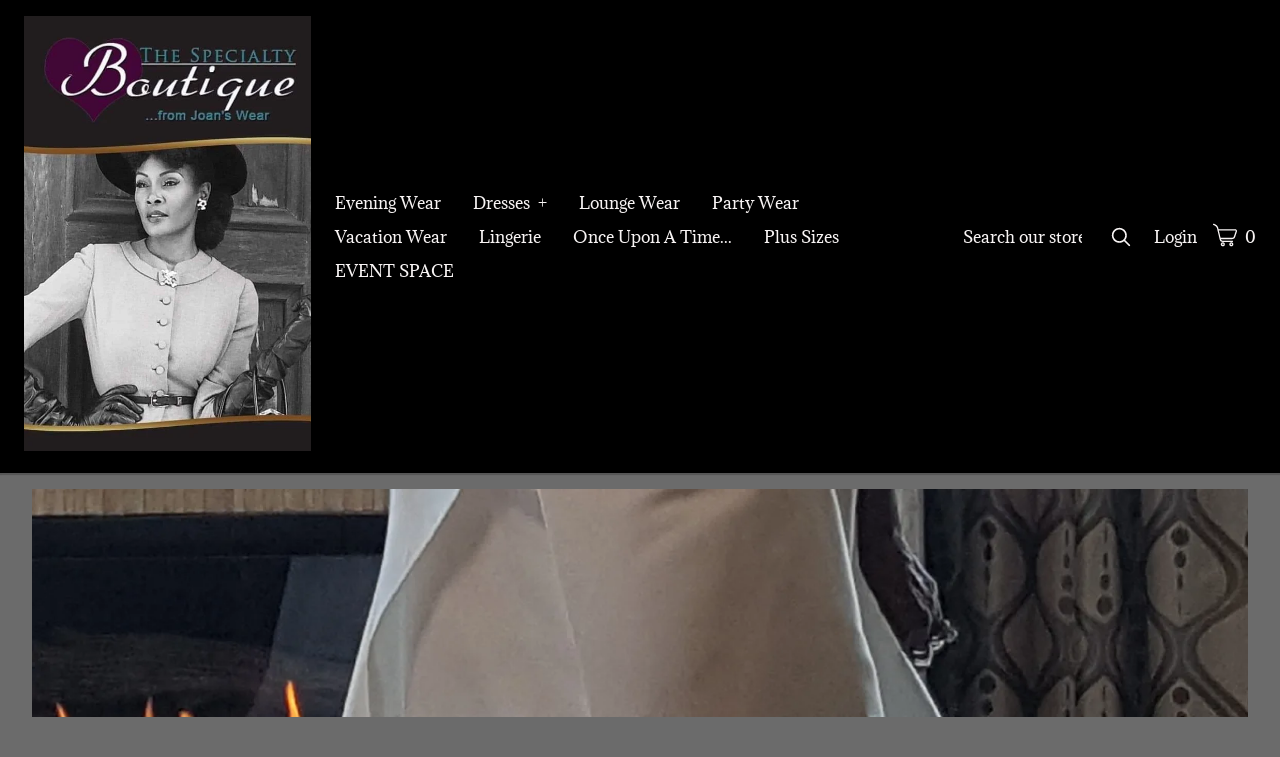

--- FILE ---
content_type: text/html; charset=utf-8
request_url: https://www.thespecialtyboutique.net/c/vintage-dresses-exclusive-one-of-a-kind
body_size: 18602
content:

            <!DOCTYPE html>
            <html lang="en-US">
                <head>
                   <!-- ⚡️ Volt, powered by Volusion. Learn how to accelerate your commerce at: volusion.com -->
                    <meta http-equiv="Content-Type" content="text/html; charset=UTF-8" />
                    <meta name="viewport" content="width=device-width,initial-scale=1,minimum-scale=1">
                    <link rel="preconnect" href="https://res.cloudinary.com">
                    
                    <link rel="icon" href="https://res.cloudinary.com/dyx4yhvoq/image/upload/v1545850155/5bec459a956d930013115481/j9tuoynxtugydzfckbvg.jpg" />
                    <meta name="google-site-verification" content="n_x3BiTaU5c1GUAYWfBd5TEdjdtZR-TIYVtaa3J3BKk" />
                    <link rel="canonical" href="https://www.thespecialtyboutique.net/c/vintage-dresses-exclusive-one-of-a-kind">
                    <link rel="amphtml" href="https://www.thespecialtyboutique.net/googleamp/c/vintage-dresses-exclusive-one-of-a-kind">
                    <title>Vintage Dresses, exquisite one of a kind</title><meta name="description" content="Exquisite, upscale, designer, beautiful, old Hollywood style, attention to detail, finest fabrics, exclusive detail, various sizes"/>
                    <link rel="preload" as="script" href="https://storage.googleapis.com/volusion-prod-btr/87877411621832316/index-172226719095.js?t=2024-07-29T15:33:21.531Z">
<link rel="preload" as="script" href="https://storage.googleapis.com/volusion-prod-btr/177543806944544056/index-162308716794.js?t=2021-06-07T18:51:08.932Z">
<link rel="preload" as="script" href="https://storage.googleapis.com/volusion-prod-btr/248935783929481115/index-158870716383.js?t=2020-07-07T17:51:59.340Z">
<link rel="preload" as="script" href="https://storage.googleapis.com/volusion-prod-btr/92932794296043213/index-159414999783.js?t=2021-05-20T14:56:01.280Z">
<link rel="preload" as="script" href="https://storage.googleapis.com/volusion-prod-btr/243557456196666784/index-162308601069.js?t=2021-12-09T20:54:54.853Z">
<link rel="preload" as="script" href="https://unpkg.com/react@16.14.0/umd/react.production.min.js">
<link rel="preload" as="script" href="https://unpkg.com/react-dom@16.14.0/umd/react-dom.production.min.js">
<link rel="preload" as="script" href="https://unpkg.com/aphrodite@2.4.0/dist/aphrodite.umd.min.js">
<link rel="preload" as="script" href="https://sdk-gsb.v2-prod.volusion.com/element-sdk.umd.js?release=lazy">
                    
            <style>@font-face {
  font-family: 'Adamina';
  font-style: normal;
  font-weight: 400;
  font-display: swap;
  src: url(https://fonts.gstatic.com/s/adamina/v22/j8_r6-DH1bjoc-dwi-3UFQ.ttf) format('truetype');
}
@font-face {
  font-family: 'Oswald';
  font-style: normal;
  font-weight: 400;
  font-display: swap;
  src: url(https://fonts.gstatic.com/s/oswald/v57/TK3_WkUHHAIjg75cFRf3bXL8LICs1_FvsUZiYA.ttf) format('truetype');
}
</style>
            <style>html{line-height:1.15;-webkit-text-size-adjust:100%}body{width:100%;margin:0}h1{font-size:2em;margin:.67em 0}hr{box-sizing:content-box;height:0;overflow:visible}pre{font-family:monospace,monospace;font-size:1em}a{background-color:transparent}abbr[title]{border-bottom:none;text-decoration:underline;text-decoration:underline dotted}b,strong{font-weight:bolder}code,kbd,samp{font-family:monospace,monospace;font-size:1em}small{font-size:80%}sub,sup{font-size:75%;line-height:0;position:relative;vertical-align:baseline}sub{bottom:-.25em}sup{top:-.5em}img{border-style:none}button,input,optgroup,select,textarea{font-family:inherit;font-size:100%;line-height:1.15;margin:0}button,input{overflow:visible}button,select{text-transform:none}[type=button],[type=reset],[type=submit],button{-webkit-appearance:button}[type=button]::-moz-focus-inner,[type=reset]::-moz-focus-inner,[type=submit]::-moz-focus-inner,button::-moz-focus-inner{border-style:none;padding:0}[type=button]:-moz-focusring,[type=reset]:-moz-focusring,[type=submit]:-moz-focusring,button:-moz-focusring{outline:1px dotted ButtonText}fieldset{padding:.35em .75em .625em}legend{box-sizing:border-box;color:inherit;display:table;max-width:100%;padding:0;white-space:normal}progress{vertical-align:baseline}textarea{overflow:auto}[type=checkbox],[type=radio]{box-sizing:border-box;padding:0}[type=number]::-webkit-inner-spin-button,[type=number]::-webkit-outer-spin-button{height:auto}[type=search]{-webkit-appearance:textfield;outline-offset:-2px}[type=search]::-webkit-search-decoration{-webkit-appearance:none}::-webkit-file-upload-button{-webkit-appearance:button;font:inherit}details{display:block}summary{display:list-item}template{display:none}[hidden]{display:none}.border-box,a,article,aside,blockquote,body,code,dd,div,dl,dt,fieldset,figcaption,figure,footer,form,h1,h2,h3,h4,h5,h6,header,html,input[type=email],input[type=number],input[type=password],input[type=tel],input[type=text],input[type=url],legend,li,main,nav,ol,p,pre,section,textarea,ul{box-sizing:border-box}img{max-width:100%;height:auto}.top-0{top:0}.right-0{right:0}.bottom-0{bottom:0}.left-0{left:0}.absolute--fill{top:0;right:0;bottom:0;left:0}@media only screen and (min-width:30em){.top-0-ns{top:0}.right-0-ns{right:0}.bottom-0-ns{bottom:0}.left-0-ns{left:0}.absolute--fill-ns{top:0;right:0;bottom:0;left:0}}@media only screen and (min-width:30em) and (max-width:60em){.top-0-m{top:0}.right-0-m{right:0}.bottom-0-m{bottom:0}.left-0-m{left:0}.absolute--fill-m{top:0;right:0;bottom:0;left:0}}@media only screen and (min-width:60em){.top-0-l{top:0}.right-0-l{right:0}.bottom-0-l{bottom:0}.left-0-l{left:0}.absolute--fill-l{top:0;right:0;bottom:0;left:0}}.dn{display:none}.di{display:inline}.db{display:block}.dib{display:inline-block}.flex{display:flex}.inline-flex{display:inline-flex}@media only screen and (min-width:30em){.dn-ns{display:none}.di-ns{display:inline}.db-ns{display:block}.dib-ns{display:inline-block}.flex-ns{display:flex}.inline-flex-ns{display:inline-flex}}@media only screen and (min-width:30em) and (max-width:60em){.dn-m{display:none}.di-m{display:inline}.db-m{display:block}.dib-m{display:inline-block}.flex-m{display:flex}.inline-flex-m{display:inline-flex}}@media only screen and (min-width:60em){.dn-l{display:none}.di-l{display:inline}.db-l{display:block}.dib-l{display:inline-block}.flex-l{display:flex}.inline-flex-l{display:inline-flex}}.flex-auto{flex:1 1 auto;min-width:0;min-height:0}.flex-none{flex:none}.flex-column{flex-direction:column}.flex-row{flex-direction:row}.flex-wrap{flex-wrap:wrap}.flex-nowrap{flex-wrap:nowrap}.flex-wrap-reverse{flex-wrap:wrap-reverse}.flex-column-reverse{flex-direction:column-reverse}.flex-row-reverse{flex-direction:row-reverse}.items-start{align-items:flex-start}.items-end{align-items:flex-end}.items-center{align-items:center}.items-baseline{align-items:baseline}.items-stretch{align-items:stretch}.self-start{align-self:flex-start}.self-end{align-self:flex-end}.self-center{align-self:center}.self-baseline{align-self:baseline}.self-stretch{align-self:stretch}.justify-start{justify-content:flex-start}.justify-end{justify-content:flex-end}.justify-center{justify-content:center}.justify-between{justify-content:space-between}.justify-around{justify-content:space-around}.content-start{align-content:flex-start}.content-end{align-content:flex-end}.content-center{align-content:center}.content-between{align-content:space-between}.content-around{align-content:space-around}.content-stretch{align-content:stretch}@media only screen and (min-width:30em){.flex-auto-ns{flex:1 1 auto;min-width:0;min-height:0}.flex-none-ns{flex:none}.flex-column-ns{flex-direction:column}.flex-row-ns{flex-direction:row}.flex-wrap-ns{flex-wrap:wrap}.flex-nowrap-ns{flex-wrap:nowrap}.flex-wrap-reverse-ns{flex-wrap:wrap-reverse}.flex-column-reverse-ns{flex-direction:column-reverse}.flex-row-reverse-ns{flex-direction:row-reverse}.items-start-ns{align-items:flex-start}.items-end-ns{align-items:flex-end}.items-center-ns{align-items:center}.items-baseline-ns{align-items:baseline}.items-stretch-ns{align-items:stretch}.self-start-ns{align-self:flex-start}.self-end-ns{align-self:flex-end}.self-center-ns{align-self:center}.self-baseline-ns{align-self:baseline}.self-stretch-ns{align-self:stretch}.justify-start-ns{justify-content:flex-start}.justify-end-ns{justify-content:flex-end}.justify-center-ns{justify-content:center}.justify-between-ns{justify-content:space-between}.justify-around-ns{justify-content:space-around}.content-start-ns{align-content:flex-start}.content-end-ns{align-content:flex-end}.content-center-ns{align-content:center}.content-between-ns{align-content:space-between}.content-around-ns{align-content:space-around}.content-stretch-ns{align-content:stretch}}@media only screen and (min-width:30em) and (max-width:60em){.flex-auto-m{flex:1 1 auto;min-width:0;min-height:0}.flex-none-m{flex:none}.flex-column-m{flex-direction:column}.flex-row-m{flex-direction:row}.flex-wrap-m{flex-wrap:wrap}.flex-nowrap-m{flex-wrap:nowrap}.flex-wrap-reverse-m{flex-wrap:wrap-reverse}.flex-column-reverse-m{flex-direction:column-reverse}.flex-row-reverse-m{flex-direction:row-reverse}.items-start-m{align-items:flex-start}.items-end-m{align-items:flex-end}.items-center-m{align-items:center}.items-baseline-m{align-items:baseline}.items-stretch-m{align-items:stretch}.self-start-m{align-self:flex-start}.self-end-m{align-self:flex-end}.self-center-m{align-self:center}.self-baseline-m{align-self:baseline}.self-stretch-m{align-self:stretch}.justify-start-m{justify-content:flex-start}.justify-end-m{justify-content:flex-end}.justify-center-m{justify-content:center}.justify-between-m{justify-content:space-between}.justify-around-m{justify-content:space-around}.content-start-m{align-content:flex-start}.content-end-m{align-content:flex-end}.content-center-m{align-content:center}.content-between-m{align-content:space-between}.content-around-m{align-content:space-around}.content-stretch-m{align-content:stretch}}@media only screen and (min-width:60em){.flex-auto-l{flex:1 1 auto;min-width:0;min-height:0}.flex-none-l{flex:none}.flex-column-l{flex-direction:column}.flex-row-l{flex-direction:row}.flex-wrap-l{flex-wrap:wrap}.flex-nowrap-l{flex-wrap:nowrap}.flex-wrap-reverse-l{flex-wrap:wrap-reverse}.flex-column-reverse-l{flex-direction:column-reverse}.flex-row-reverse-l{flex-direction:row-reverse}.items-start-l{align-items:flex-start}.items-end-l{align-items:flex-end}.items-center-l{align-items:center}.items-baseline-l{align-items:baseline}.items-stretch-l{align-items:stretch}.self-start-l{align-self:flex-start}.self-end-l{align-self:flex-end}.self-center-l{align-self:center}.self-baseline-l{align-self:baseline}.self-stretch-l{align-self:stretch}.justify-start-l{justify-content:flex-start}.justify-end-l{justify-content:flex-end}.justify-center-l{justify-content:center}.justify-between-l{justify-content:space-between}.justify-around-l{justify-content:space-around}.content-start-l{align-content:flex-start}.content-end-l{align-content:flex-end}.content-center-l{align-content:center}.content-between-l{align-content:space-between}.content-around-l{align-content:space-around}.content-stretch-l{align-content:stretch}}.h-100{height:100%}@media only screen and (min-width:30em){.h-100-ns{height:100%}}@media only screen and (min-width:30em) and (max-width:60em){.h-100-m{height:100%}}@media only screen and (min-width:60em){.h-100-l{height:100%}}.list{list-style-type:none}.mw-100{max-width:100%}@media only screen and (min-width:30em){.mw-100-ns{max-width:100%}}@media only screen and (min-width:30em) and (max-width:60em){.mw-100-m{max-width:100%}}@media only screen and (min-width:60em){.mw-100-l{max-width:100%}}.w-10{width:10%}.w-20{width:20%}.w-25{width:25%}.w-30{width:30%}.w-33{width:33%}.w-34{width:34%}.w-40{width:40%}.w-50{width:50%}.w-60{width:60%}.w-70{width:70%}.w-75{width:75%}.w-80{width:80%}.w-90{width:90%}.w-100{width:100%}.w-third{width:33.33333%}.w-two-thirds{width:66.66667%}.w-auto{width:auto}@media only screen and (min-width:30em){.w-10-ns{width:10%}.w-20-ns{width:20%}.w-25-ns{width:25%}.w-30-ns{width:30%}.w-33-ns{width:33%}.w-34-ns{width:34%}.w-40-ns{width:40%}.w-50-ns{width:50%}.w-60-ns{width:60%}.w-70-ns{width:70%}.w-75-ns{width:75%}.w-80-ns{width:80%}.w-90-ns{width:90%}.w-100-ns{width:100%}.w-third-ns{width:33.33333%}.w-two-thirds-ns{width:66.66667%}.w-auto-ns{width:auto}}@media only screen and (min-width:30em) and (max-width:60em){.w-10-m{width:10%}.w-20-m{width:20%}.w-25-m{width:25%}.w-30-m{width:30%}.w-33-m{width:33%}.w-34-m{width:34%}.w-40-m{width:40%}.w-50-m{width:50%}.w-60-m{width:60%}.w-70-m{width:70%}.w-75-m{width:75%}.w-80-m{width:80%}.w-90-m{width:90%}.w-100-m{width:100%}.w-third-m{width:33.33333%}.w-two-thirds-m{width:66.66667%}.w-auto-m{width:auto}}@media only screen and (min-width:60em){.w-10-l{width:10%}.w-20-l{width:20%}.w-25-l{width:25%}.w-30-l{width:30%}.w-33-l{width:33%}.w-34-l{width:34%}.w-40-l{width:40%}.w-50-l{width:50%}.w-60-l{width:60%}.w-70-l{width:70%}.w-75-l{width:75%}.w-80-l{width:80%}.w-90-l{width:90%}.w-100-l{width:100%}.w-third-l{width:33.33333%}.w-two-thirds-l{width:66.66667%}.w-auto-l{width:auto}}.overflow-visible{overflow:visible}.overflow-hidden{overflow:hidden}.overflow-scroll{overflow:scroll}.overflow-auto{overflow:auto}.overflow-x-visible{overflow-x:visible}.overflow-x-hidden{overflow-x:hidden}.overflow-x-scroll{overflow-x:scroll}.overflow-x-auto{overflow-x:auto}.overflow-y-visible{overflow-y:visible}.overflow-y-hidden{overflow-y:hidden}.overflow-y-scroll{overflow-y:scroll}.overflow-y-auto{overflow-y:auto}@media only screen and (min-width:30em){.overflow-visible-ns{overflow:visible}.overflow-hidden-ns{overflow:hidden}.overflow-scroll-ns{overflow:scroll}.overflow-auto-ns{overflow:auto}.overflow-x-visible-ns{overflow-x:visible}.overflow-x-hidden-ns{overflow-x:hidden}.overflow-x-scroll-ns{overflow-x:scroll}.overflow-x-auto-ns{overflow-x:auto}.overflow-y-visible-ns{overflow-y:visible}.overflow-y-hidden-ns{overflow-y:hidden}.overflow-y-scroll-ns{overflow-y:scroll}.overflow-y-auto-ns{overflow-y:auto}}@media only screen and (min-width:30em) and (max-width:60em){.overflow-visible-m{overflow:visible}.overflow-hidden-m{overflow:hidden}.overflow-scroll-m{overflow:scroll}.overflow-auto-m{overflow:auto}.overflow-x-visible-m{overflow-x:visible}.overflow-x-hidden-m{overflow-x:hidden}.overflow-x-scroll-m{overflow-x:scroll}.overflow-x-auto-m{overflow-x:auto}.overflow-y-visible-m{overflow-y:visible}.overflow-y-hidden-m{overflow-y:hidden}.overflow-y-scroll-m{overflow-y:scroll}.overflow-y-auto-m{overflow-y:auto}}@media only screen and (min-width:60em){.overflow-visible-l{overflow:visible}.overflow-hidden-l{overflow:hidden}.overflow-scroll-l{overflow:scroll}.overflow-auto-l{overflow:auto}.overflow-x-visible-l{overflow-x:visible}.overflow-x-hidden-l{overflow-x:hidden}.overflow-x-scroll-l{overflow-x:scroll}.overflow-x-auto-l{overflow-x:auto}.overflow-y-visible-l{overflow-y:visible}.overflow-y-hidden-l{overflow-y:hidden}.overflow-y-scroll-l{overflow-y:scroll}.overflow-y-auto-l{overflow-y:auto}}.static{position:static}.relative{position:relative}.absolute{position:absolute}.fixed{position:fixed}@media only screen and (min-width:30em){.static-ns{position:static}.relative-ns{position:relative}.absolute-ns{position:absolute}.fixed-ns{position:fixed}}@media only screen and (min-width:30em) and (max-width:60em){.static-m{position:static}.relative-m{position:relative}.absolute-m{position:absolute}.fixed-m{position:fixed}}@media only screen and (min-width:60em){.static-l{position:static}.relative-l{position:relative}.absolute-l{position:absolute}.fixed-l{position:fixed}}.color-inherit{color:inherit}.pa0{padding:0}.pa1{padding:.25rem}.pa2{padding:.5rem}.pa3{padding:1rem}.pa4{padding:2rem}.pa5{padding:4rem}.pa6{padding:8rem}.pa7{padding:16rem}.pl0{padding-left:0}.pl1{padding-left:.25rem}.pl2{padding-left:.5rem}.pl3{padding-left:1rem}.pl4{padding-left:2rem}.pl5{padding-left:4rem}.pl6{padding-left:8rem}.pl7{padding-left:16rem}.pr0{padding-right:0}.pr1{padding-right:.25rem}.pr2{padding-right:.5rem}.pr3{padding-right:1rem}.pr4{padding-right:2rem}.pr5{padding-right:4rem}.pr6{padding-right:8rem}.pr7{padding-right:16rem}.pb0{padding-bottom:0}.pb1{padding-bottom:.25rem}.pb2{padding-bottom:.5rem}.pb3{padding-bottom:1rem}.pb4{padding-bottom:2rem}.pb5{padding-bottom:4rem}.pb6{padding-bottom:8rem}.pb7{padding-bottom:16rem}.pt0{padding-top:0}.pt1{padding-top:.25rem}.pt2{padding-top:.5rem}.pt3{padding-top:1rem}.pt4{padding-top:2rem}.pt5{padding-top:4rem}.pt6{padding-top:8rem}.pt7{padding-top:16rem}.pv0{padding-top:0;padding-bottom:0}.pv1{padding-top:.25rem;padding-bottom:.25rem}.pv2{padding-top:.5rem;padding-bottom:.5rem}.pv3{padding-top:1rem;padding-bottom:1rem}.pv4{padding-top:2rem;padding-bottom:2rem}.pv5{padding-top:4rem;padding-bottom:4rem}.pv6{padding-top:8rem;padding-bottom:8rem}.pv7{padding-top:16rem;padding-bottom:16rem}.ph0{padding-left:0;padding-right:0}.ph1{padding-left:.25rem;padding-right:.25rem}.ph2{padding-left:.5rem;padding-right:.5rem}.ph3{padding-left:1rem;padding-right:1rem}.ph4{padding-left:2rem;padding-right:2rem}.ph5{padding-left:4rem;padding-right:4rem}.ph6{padding-left:8rem;padding-right:8rem}.ph7{padding-left:16rem;padding-right:16rem}.ma0{margin:0}.ml0{margin-left:0}.mr0{margin-right:0}.mb0{margin-bottom:0}.mt0{margin-top:0}.mv0{margin-top:0;margin-bottom:0}.mh0{margin-left:0;margin-right:0}@media only screen and (min-width:30em){.pa0-ns{padding:0}.pa1-ns{padding:.25rem}.pa2-ns{padding:.5rem}.pa3-ns{padding:1rem}.pa4-ns{padding:2rem}.pa5-ns{padding:4rem}.pa6-ns{padding:8rem}.pa7-ns{padding:16rem}.pl0-ns{padding-left:0}.pl1-ns{padding-left:.25rem}.pl2-ns{padding-left:.5rem}.pl3-ns{padding-left:1rem}.pl4-ns{padding-left:2rem}.pl5-ns{padding-left:4rem}.pl6-ns{padding-left:8rem}.pl7-ns{padding-left:16rem}.pr0-ns{padding-right:0}.pr1-ns{padding-right:.25rem}.pr2-ns{padding-right:.5rem}.pr3-ns{padding-right:1rem}.pr4-ns{padding-right:2rem}.pr5-ns{padding-right:4rem}.pr6-ns{padding-right:8rem}.pr7-ns{padding-right:16rem}.pb0-ns{padding-bottom:0}.pb1-ns{padding-bottom:.25rem}.pb2-ns{padding-bottom:.5rem}.pb3-ns{padding-bottom:1rem}.pb4-ns{padding-bottom:2rem}.pb5-ns{padding-bottom:4rem}.pb6-ns{padding-bottom:8rem}.pb7-ns{padding-bottom:16rem}.pt0-ns{padding-top:0}.pt1-ns{padding-top:.25rem}.pt2-ns{padding-top:.5rem}.pt3-ns{padding-top:1rem}.pt4-ns{padding-top:2rem}.pt5-ns{padding-top:4rem}.pt6-ns{padding-top:8rem}.pt7-ns{padding-top:16rem}.pv0-ns{padding-top:0;padding-bottom:0}.pv1-ns{padding-top:.25rem;padding-bottom:.25rem}.pv2-ns{padding-top:.5rem;padding-bottom:.5rem}.pv3-ns{padding-top:1rem;padding-bottom:1rem}.pv4-ns{padding-top:2rem;padding-bottom:2rem}.pv5-ns{padding-top:4rem;padding-bottom:4rem}.pv6-ns{padding-top:8rem;padding-bottom:8rem}.pv7-ns{padding-top:16rem;padding-bottom:16rem}.ph0-ns{padding-left:0;padding-right:0}.ph1-ns{padding-left:.25rem;padding-right:.25rem}.ph2-ns{padding-left:.5rem;padding-right:.5rem}.ph3-ns{padding-left:1rem;padding-right:1rem}.ph4-ns{padding-left:2rem;padding-right:2rem}.ph5-ns{padding-left:4rem;padding-right:4rem}.ph6-ns{padding-left:8rem;padding-right:8rem}.ph7-ns{padding-left:16rem;padding-right:16rem}.ma0-ns{margin:0}.ml0-ns{margin-left:0}.mr0-ns{margin-right:0}.mb0-ns{margin-bottom:0}.mt0-ns{margin-top:0}.mv0-ns{margin-top:0;margin-bottom:0}.mh0-ns{margin-left:0;margin-right:0}}@media only screen and (min-width:30em) and (max-width:60em){.pa0-m{padding:0}.pa1-m{padding:.25rem}.pa2-m{padding:.5rem}.pa3-m{padding:1rem}.pa4-m{padding:2rem}.pa5-m{padding:4rem}.pa6-m{padding:8rem}.pa7-m{padding:16rem}.pl0-m{padding-left:0}.pl1-m{padding-left:.25rem}.pl2-m{padding-left:.5rem}.pl3-m{padding-left:1rem}.pl4-m{padding-left:2rem}.pl5-m{padding-left:4rem}.pl6-m{padding-left:8rem}.pl7-m{padding-left:16rem}.pr0-m{padding-right:0}.pr1-m{padding-right:.25rem}.pr2-m{padding-right:.5rem}.pr3-m{padding-right:1rem}.pr4-m{padding-right:2rem}.pr5-m{padding-right:4rem}.pr6-m{padding-right:8rem}.pr7-m{padding-right:16rem}.pb0-m{padding-bottom:0}.pb1-m{padding-bottom:.25rem}.pb2-m{padding-bottom:.5rem}.pb3-m{padding-bottom:1rem}.pb4-m{padding-bottom:2rem}.pb5-m{padding-bottom:4rem}.pb6-m{padding-bottom:8rem}.pb7-m{padding-bottom:16rem}.pt0-m{padding-top:0}.pt1-m{padding-top:.25rem}.pt2-m{padding-top:.5rem}.pt3-m{padding-top:1rem}.pt4-m{padding-top:2rem}.pt5-m{padding-top:4rem}.pt6-m{padding-top:8rem}.pt7-m{padding-top:16rem}.pv0-m{padding-top:0;padding-bottom:0}.pv1-m{padding-top:.25rem;padding-bottom:.25rem}.pv2-m{padding-top:.5rem;padding-bottom:.5rem}.pv3-m{padding-top:1rem;padding-bottom:1rem}.pv4-m{padding-top:2rem;padding-bottom:2rem}.pv5-m{padding-top:4rem;padding-bottom:4rem}.pv6-m{padding-top:8rem;padding-bottom:8rem}.pv7-m{padding-top:16rem;padding-bottom:16rem}.ph0-m{padding-left:0;padding-right:0}.ph1-m{padding-left:.25rem;padding-right:.25rem}.ph2-m{padding-left:.5rem;padding-right:.5rem}.ph3-m{padding-left:1rem;padding-right:1rem}.ph4-m{padding-left:2rem;padding-right:2rem}.ph5-m{padding-left:4rem;padding-right:4rem}.ph6-m{padding-left:8rem;padding-right:8rem}.ph7-m{padding-left:16rem;padding-right:16rem}.ma0-m{margin:0}.ml0-m{margin-left:0}.mr0-m{margin-right:0}.mb0-m{margin-bottom:0}.mt0-m{margin-top:0}.mv0-m{margin-top:0;margin-bottom:0}.mh0-m{margin-left:0;margin-right:0}}@media only screen and (min-width:60em){.pa0-l{padding:0}.pa1-l{padding:.25rem}.pa2-l{padding:.5rem}.pa3-l{padding:1rem}.pa4-l{padding:2rem}.pa5-l{padding:4rem}.pa6-l{padding:8rem}.pa7-l{padding:16rem}.pl0-l{padding-left:0}.pl1-l{padding-left:.25rem}.pl2-l{padding-left:.5rem}.pl3-l{padding-left:1rem}.pl4-l{padding-left:2rem}.pl5-l{padding-left:4rem}.pl6-l{padding-left:8rem}.pl7-l{padding-left:16rem}.pr0-l{padding-right:0}.pr1-l{padding-right:.25rem}.pr2-l{padding-right:.5rem}.pr3-l{padding-right:1rem}.pr4-l{padding-right:2rem}.pr5-l{padding-right:4rem}.pr6-l{padding-right:8rem}.pr7-l{padding-right:16rem}.pb0-l{padding-bottom:0}.pb1-l{padding-bottom:.25rem}.pb2-l{padding-bottom:.5rem}.pb3-l{padding-bottom:1rem}.pb4-l{padding-bottom:2rem}.pb5-l{padding-bottom:4rem}.pb6-l{padding-bottom:8rem}.pb7-l{padding-bottom:16rem}.pt0-l{padding-top:0}.pt1-l{padding-top:.25rem}.pt2-l{padding-top:.5rem}.pt3-l{padding-top:1rem}.pt4-l{padding-top:2rem}.pt5-l{padding-top:4rem}.pt6-l{padding-top:8rem}.pt7-l{padding-top:16rem}.pv0-l{padding-top:0;padding-bottom:0}.pv1-l{padding-top:.25rem;padding-bottom:.25rem}.pv2-l{padding-top:.5rem;padding-bottom:.5rem}.pv3-l{padding-top:1rem;padding-bottom:1rem}.pv4-l{padding-top:2rem;padding-bottom:2rem}.pv5-l{padding-top:4rem;padding-bottom:4rem}.pv6-l{padding-top:8rem;padding-bottom:8rem}.pv7-l{padding-top:16rem;padding-bottom:16rem}.ph0-l{padding-left:0;padding-right:0}.ph1-l{padding-left:.25rem;padding-right:.25rem}.ph2-l{padding-left:.5rem;padding-right:.5rem}.ph3-l{padding-left:1rem;padding-right:1rem}.ph4-l{padding-left:2rem;padding-right:2rem}.ph5-l{padding-left:4rem;padding-right:4rem}.ph6-l{padding-left:8rem;padding-right:8rem}.ph7-l{padding-left:16rem;padding-right:16rem}.ma0-l{margin:0}.ml0-l{margin-left:0}.mr0-l{margin-right:0}.mb0-l{margin-bottom:0}.mt0-l{margin-top:0}.mv0-l{margin-top:0;margin-bottom:0}.mh0-l{margin-left:0;margin-right:0}}.strike{text-decoration:line-through}.underline{text-decoration:underline}.no-underline{text-decoration:none}@media only screen and (min-width:30em){.strike-ns{text-decoration:line-through}.underline-ns{text-decoration:underline}.no-underline-ns{text-decoration:none}}@media only screen and (min-width:30em) and (max-width:60em){.strike-m{text-decoration:line-through}.underline-m{text-decoration:underline}.no-underline-m{text-decoration:none}}@media only screen and (min-width:60em){.strike-l{text-decoration:line-through}.underline-l{text-decoration:underline}.no-underline-l{text-decoration:none}}.tl{text-align:left}.tr{text-align:right}.tc{text-align:center}.tj{text-align:justify}@media only screen and (min-width:30em){.tl-ns{text-align:left}.tr-ns{text-align:right}.tc-ns{text-align:center}.tj-ns{text-align:justify}}@media only screen and (min-width:30em) and (max-width:60em){.tl-m{text-align:left}.tr-m{text-align:right}.tc-m{text-align:center}.tj-m{text-align:justify}}@media only screen and (min-width:60em){.tl-l{text-align:left}.tr-l{text-align:right}.tc-l{text-align:center}.tj-l{text-align:justify}}.overflow-container{overflow-y:scroll}.center{margin-right:auto;margin-left:auto}.v-base{vertical-align:baseline}.v-mid{vertical-align:middle}.v-top{vertical-align:top}.v-btm{vertical-align:bottom}@media only screen and (min-width:30em){.v-base-ns{vertical-align:baseline}.v-mid-ns{vertical-align:middle}.v-top-ns{vertical-align:top}.v-btm-ns{vertical-align:bottom}}@media only screen and (min-width:30em) and (max-width:60em){.v-base-m{vertical-align:baseline}.v-mid-m{vertical-align:middle}.v-top-m{vertical-align:top}.v-btm-m{vertical-align:bottom}}@media only screen and (min-width:60em){.v-base-l{vertical-align:baseline}.v-mid-l{vertical-align:middle}.v-top-l{vertical-align:top}.v-btm-l{vertical-align:bottom}}.z-0{z-index:0}.z-1{z-index:1}.z-2{z-index:2}.z-3{z-index:3}.z-4{z-index:4}.z-5{z-index:5}.z-999{z-index:999}.z-9999{z-index:9999}.z-max{z-index:2147483647}.z-inherit{z-index:inherit}.z-initial{z-index:initial}.z-unset{z-index:unset}
        html {font-size: 16px;}
        body {
            background: rgba(0, 0, 0, 0.58);
            color: rgba(0, 0, 0, 1);
            font-family: "Adamina", serif;
            -moz-osx-font-smoothing: grayscale;
            -webkit-font-smoothing: antialiased;
            letter-spacing: 0em;
            line-height: 1.15;
            min-height: 100vh;
        }
        h1, h2, h3, h4, h5, h6 {
            font-family: "Oswald", sans-serif;
            font-weight: normal;
            letter-spacing: 0em;
            line-height: 1.15;
        }
        h1 { font-size: 2em; }
        h2 { font-size: calc(2em * 0.75); }
        h3 { font-size: calc(2em * 0.56); }
        h4 { font-size: calc(2em * 0.5); }
        @media only screen and (min-width: 30em) and (max-width: 60em) {
            html { font-size: 16px; }
            h1 { font-size: 2em; }
            h2 { font-size: calc(2em * 0.75); }
            h3 { font-size: calc(2em * 0.56); }
            h4 { font-size: calc(2em * 0.5); }
        }
        @media only screen and (min-width: 60em) {
            html { font-size: 16px; }
            h1 { font-size: 2em; }
            h2 { font-size: calc(2em * 0.75); }
            h3 { font-size: calc(2em * 0.56); }
            h4 { font-size: calc(2em * 0.5); }
        }
        a {color: #777;}
        a:link, a:visited {text-decoration: none;}
        a:hover {
            text-decoration: none;
            color: rgba(67, 207, 220, 1);
        }
        a:active {
            text-decoration: none;
        }
        .colorWrap a {
            color: inherit !important;
        }
        button {
            cursor: pointer;
        }
        button[disabled] {
            cursor: not-allowed;
        }
        .indentBlock {
            margin-left: 26px;
        }
        .quote {
            border-left: 6px solid rgba(128, 128, 128, 0.5);
            margin-left: 0;
            padding-left: 20px;
        }
        .secondary {
            color: #333;
        }
        .salePrice {
            color: #333;
        }
    </style>
            <style data-aphrodite>._8s3lw{background-color:rgba(0, 0, 0, 1);color:rgba(248, 244, 244, 1);box-shadow:0 1px 1px 1px rgba(0, 0, 0, 0.2);}._1588vgu:hover{color:rgba(34, 218, 218, 1);}._1588vgu:hover a{color:rgba(34, 218, 218, 1);}._1gw1o1kk{font-weight:bold;font-size:2rem;}._1gw1o1kk:hover{color:rgba(34, 218, 218, 1);}._1gw1o1kk:hover a{color:rgba(34, 218, 218, 1);}._r7h69i{border:1px solid rgba(0,0,0, 0.2);}._lv9sof{background-color:rgba(0, 0, 0, 1);color:rgba(248, 244, 244, 1);}._9k8irc{box-shadow:0 1px 4px rgba(0,0,0,0.2);}@media only screen and (min-width: 60em){._ws57g0{white-space:nowrap;}}._gbnf1v{-webkit-transition:inherit;-moz-transition:inherit;transition:inherit;color:inherit;}._gbnf1v:hover{color:inherit;}._upu1rjs{-webkit-transition:0s;-moz-transition:0s;transition:0s;}._upu1rjs:hover{background-color:rgba(0, 0, 0, 1);color:rgba(34, 218, 218, 1);}._1lqx3gg:not(:hover) > ul{display:none;}._h8fpli{background-color:rgba(0, 0, 0, 1);color:rgba(248, 244, 244, 1);}._h8fpli:hover{background-color:rgba(0, 0, 0, 1);color:rgba(34, 218, 218, 1);}._bllyav{top:100%;left:50%;-webkit-transform:translateX(-50%);transform:translateX(-50%);margin-top:8px;background-color:rgba(0, 0, 0, 1);border:1px solid rgba(248, 244, 244, 1);}._bllyav:before{content:'';position:absolute;bottom:100%;left:50%;-webkit-transform:translateX(-50%);transform:translateX(-50%);display:block;border-right:8px solid transparent;border-bottom:8px solid rgba(248, 244, 244, 1);border-left:8px solid transparent;}._4ydhk9{min-width:150px;background-color:rgba(0, 0, 0, 1);color:rgba(248, 244, 244, 1);outline:0px;border-style:none;border-width:0px;-webkit-appearance:none;-moz-appearance:none;}._4ydhk9::-moz-focus-inner{border:0px;padding:0px;}._4ydhk9::placeholder{color:inherit;opacity:1;}._4ydhk9:-ms-input-placeholder{color:inherit;}._4ydhk9::-ms-input-placeholder{color:inherit;}._2mxc3f{background-color:rgba(0, 0, 0, 1);color:rgba(248, 244, 244, 1);border-style:none;border-width:0px;}._2mxc3f:hover{background-color:rgba(0, 0, 0, 1);color:rgba(34, 218, 218, 1);}._2mxc3f::-moz-focus-inner{border:0px;padding:0px;}._3hmsj{background-color:undefined;}._16vod9a{max-width:96rem;}._z7mmjm:not(span) > *{width:100%;}@media screen and (max-width: 60em) and (min-width: 30em){._z7mmjm:not(span) > *{width:50%;}}@media screen and (min-width: 60em){._z7mmjm:not(span) > *{width:20%;}}._1w47l7x{text-align:center;text-decoration:none;display:inline-block;cursor:pointer;text-transform:none;font-weight:700;border-style:solid;border-width:.125rem;font-size:.875rem;padding-top:.5rem;padding-bottom:.5rem;padding-left:1rem;padding-right:1rem;border-radius:.25rem;-moz-osx-font-smoothing:grayscale;-webkit-backface-visibility:hidden;-webkit-backface-visibility:hidden;backface-visibility:hidden;-webkit-transform:translateZ(0);transform:translateZ(0);-webkit-transition:-webkit-transform .25s ease-out,transform .25s ease-out;-moz-transition:transform .25s ease-out;transition:-webkit-transform .25s ease-out,transform .25s ease-out;}._1w47l7x:visited{-webkit-transition:color .15s ease-in;-moz-transition:color .15s ease-in;transition:color .15s ease-in;}._1w47l7x:link{-webkit-transition:color .15s ease-in;-moz-transition:color .15s ease-in;transition:color .15s ease-in;}._1w47l7x:hover{-webkit-transition:color .15s ease-in;-moz-transition:color .15s ease-in;transition:color .15s ease-in;-webkit-transform:scale(1.05);transform:scale(1.05);}._1w47l7x:focus{-webkit-transition:color .15s ease-in;-moz-transition:color .15s ease-in;transition:color .15s ease-in;outline:1px dotted currentColor;-webkit-transform:scale(1.05);transform:scale(1.05);}._1w47l7x:active{-webkit-transition:color .15s ease-in;-moz-transition:color .15s ease-in;transition:color .15s ease-in;-webkit-transform:scale(.90);transform:scale(.90);}._1erko3mb{background-color:rgba(39, 189, 189, 1);border-color:#333333;color:rgba(0, 0, 0, 1);}._1erko3mb:hover{background-color:#555;border-color:#555;color:#fff;text-decoration:none;-webkit-transition:all 0.2s ease-in-out;-moz-transition:all 0.2s ease-in-out;transition:all 0.2s ease-in-out;}._3vx5oti{background-color:#fff;border-color:#666;color:#666;}._3vx5oti:hover{background-color:#f2f2f2;border-color:#333;color:#333;text-decoration:none;-webkit-transition:all 0.2s ease-in-out;-moz-transition:all 0.2s ease-in-out;transition:all 0.2s ease-in-out;}._2ph33a{background-color:rgba(0, 0, 0, 1);color:rgba(250, 250, 250, 1);}._1x96ocb{margin-left:auto;margin-right:auto;}@media (min-width: 600px){._1x96ocb{max-width:580px;}}@media (min-width: 960px){._1x96ocb{max-width:920px;}}@media (min-width: 1280px){._1x96ocb{max-width:1250px;}}@media (min-width: 1580px){._1x96ocb{max-width:1550px;}}</style>
            
        
                    <script src="https://www.paypal.com/sdk/js?client-id=AdybeG3hNG3xDrQ0QNDw9Rbjf2KMxqoNn5vbNYhgQowqMIlsvvz1X3jOsaTWu-1TM0NnvcSsLm1bkNXA&components=buttons,messages&intent=capture&commit=false&merchant-id=SVG2W7ME58SUJ&enable-funding=venmo&disable-funding=card" async></script><script src="https://cdn.jsdelivr.net/algoliasearch/3/algoliasearchLite.min.js" async></script>
                    
                </head>
                <body>
                    <div data-vol-id="868501199848997952"></div><div data-vol-id="868501199899329602"></div><div data-vol-id="868501199781889085"><header class="relative z-999 flex justify-between items-center pv3 ph2 ph3-l _8s3lw"><div class="flex items-center"><div class="ph2 dn-l"><div class="_1588vgu"><a href="#" class="dib no-underline color-inherit"><svg aria-label="Open Menu" width="25" height="21" fill="currentColor"><rect x="0" y="0" width="25" height="3"></rect><rect x="0" y="9" width="25" height="3"></rect><rect x="0" y="18" width="25" height="3"></rect></svg></a></div></div><div class="ph2 _1gw1o1kk"><a href="/" class="dib color-inherit"><img src="https://res.cloudinary.com/dyx4yhvoq/image/upload/w_555,h_842,c_limit,f_auto,q_auto:best/v1556136741/5bec459a956d930013115481/db1hwjra1xbe5jjbgkcs.png" alt="Navigate to the The Specialty Boutique from Joan's Wear homepage" data-vol-skip-lazy=""></a></div></div><div class="dn db-l"><nav class="mw-100"><ul class="z-1 z-0 _lv9sof list pl0 mv0"><li class="relative dib _upu1rjs _1lqx3gg"><a class="pv2 pr3 no-underline _ws57g0 _gbnf1v dib pl3" href="/c/evening-wear">Evening Wear</a></li><li class="relative dib _upu1rjs _1lqx3gg"><a class="pv2 pr3 no-underline _ws57g0 _gbnf1v dib pl3" href="/c/dresses">Dresses<span class="pl2">+</span></a><ul class="z-1 _lv9sof _9k8irc absolute list pl0 mv0"><li class="relative _upu1rjs _1lqx3gg"><a class="pv2 pr3 no-underline _ws57g0 _gbnf1v dib pl3" href="/c/party-dresses">Party Dresses</a></li><li class="relative _upu1rjs _1lqx3gg"><a class="pv2 pr3 no-underline _ws57g0 _gbnf1v dib pl3" href="/c/prom-dresses">Prom Dresses</a></li></ul></li><li class="relative dib _upu1rjs _1lqx3gg"><a class="pv2 pr3 no-underline _ws57g0 _gbnf1v dib pl3" href="/c/lounge-wear">Lounge Wear</a></li><li class="relative dib _upu1rjs _1lqx3gg"><a class="pv2 pr3 no-underline _ws57g0 _gbnf1v dib pl3" href="/c/party-wear">Party Wear</a></li><li class="relative dib _upu1rjs _1lqx3gg"><a class="pv2 pr3 no-underline _ws57g0 _gbnf1v dib pl3" href="/c/vacation-wear">Vacation Wear</a></li><li class="relative dib _upu1rjs _1lqx3gg"><a class="pv2 pr3 no-underline _ws57g0 _gbnf1v dib pl3" href="/c/lingerie">Lingerie</a></li><li class="relative dib _upu1rjs _1lqx3gg"><a class="pv2 pr3 no-underline _ws57g0 _gbnf1v dib pl3" href="/page/once-upon-a-time">Once Upon A Time...</a></li><li class="relative dib _upu1rjs _1lqx3gg"><a class="pv2 pr3 no-underline _ws57g0 _gbnf1v dib pl3" href="/c/plus-sizes">Plus Sizes</a></li><li class="relative dib _upu1rjs _1lqx3gg"><a class="pv2 pr3 no-underline _ws57g0 _gbnf1v dib pl3" href="/page/event-space">EVENT SPACE</a></li></ul></nav></div><div class="flex items-center justify-end"><div class="dn-l ph2"><div class="_1588vgu"><div class="relative mw-100 dib"><a aria-label="Search our store" class="w-100 flex items-center justify-center pa2 _h8fpli" href="#"><svg aria-label="Submit search" width="20" height="20" viewBox="0 0 24 24" role="img"><path fill="currentColor" d="M10 1q1.828 0 3.496 0.715t2.871 1.918 1.918 2.871 0.715 3.496q0 1.57-0.512 3.008t-1.457 2.609l5.68 5.672q0.289 0.289 0.289 0.711 0 0.43-0.285 0.715t-0.715 0.285q-0.422 0-0.711-0.289l-5.672-5.68q-1.172 0.945-2.609 1.457t-3.008 0.512q-1.828 0-3.496-0.715t-2.871-1.918-1.918-2.871-0.715-3.496 0.715-3.496 1.918-2.871 2.871-1.918 3.496-0.715zM10 3q-1.422 0-2.719 0.555t-2.234 1.492-1.492 2.234-0.555 2.719 0.555 2.719 1.492 2.234 2.234 1.492 2.719 0.555 2.719-0.555 2.234-1.492 1.492-2.234 0.555-2.719-0.555-2.719-1.492-2.234-2.234-1.492-2.719-0.555z"></path></svg></a></div></div></div><div class="dn db-l ph2"><div class="_r7h69i"><div class="relative mw-100"><form action="/search" class="flex mb0" method="GET" target="_top" role="search"><input type="search" aria-label="Search our store" autocomplete="on" class="flex-auto pa2 w-100 _4ydhk9" placeholder="Search our store" name="query"><button aria-label="Submit search" class="flex flex-column justify-center color-inherit no-underline _2mxc3f" type="submit"><svg aria-label="Submit search" width="20" height="20" viewBox="0 0 24 24" role="img"><path fill="currentColor" d="M10 1q1.828 0 3.496 0.715t2.871 1.918 1.918 2.871 0.715 3.496q0 1.57-0.512 3.008t-1.457 2.609l5.68 5.672q0.289 0.289 0.289 0.711 0 0.43-0.285 0.715t-0.715 0.285q-0.422 0-0.711-0.289l-5.672-5.68q-1.172 0.945-2.609 1.457t-3.008 0.512q-1.828 0-3.496-0.715t-2.871-1.918-1.918-2.871-0.715-3.496 0.715-3.496 1.918-2.871 2.871-1.918 3.496-0.715zM10 3q-1.422 0-2.719 0.555t-2.234 1.492-1.492 2.234-0.555 2.719 0.555 2.719 1.492 2.234 2.234 1.492 2.719 0.555 2.719-0.555 2.234-1.492 1.492-2.234 0.555-2.719-0.555-2.719-1.492-2.234-2.234-1.492-2.719-0.555z"></path></svg></button></form></div></div></div><div class="ph2"><div class="_1588vgu"><a href="#" class="no-underline color-inherit">Login</a></div></div><div class="ph2"><div class="_1588vgu"><a href="#" class="relative flex items-center color-inherit no-underline"><span class="relative z-1"><svg viewBox="0 0 37 35" width="24" height="24" title="Cart" role="img" xmlns="http://www.w3.org/2000/svg" aria-hidden="true" fill="currentColor"><path d="M30.2,28.2H14.6c-2-0.1-3.7-1.4-4.2-3.3L6.1,6.8C5.7,5.5,4.8,4.4,3.7,3.7L0.5,1.9C0,1.7-0.1,1.1,0.1,0.7 l0.1-0.2C0.4,0,1-0.1,1.4,0.1c0,0,0,0,0,0l3.2,1.7c1.6,1,2.9,2.6,3.4,4.5l4.3,18.1c0.3,1,1.2,1.7,2.2,1.8h15.6 c0.5,0,0.9,0.4,0.9,0.9c0,0,0,0,0,0v0.2C31.1,27.8,30.7,28.2,30.2,28.2C30.2,28.2,30.2,28.2,30.2,28.2z M29.6,23.9H11.1v-2.1h18.5 c1.1-0.1,2-0.8,2.5-1.8l2.8-8.4c0.1-0.3,0.1-0.6,0-0.8c-0.2-0.2-0.5-0.3-0.8-0.3H7.9V8.5h26.2c0.9,0,1.8,0.4,2.4,1.2 c0.5,0.8,0.6,1.8,0.3,2.7L34,20.8C33.3,22.6,31.6,23.9,29.6,23.9z M15.2,35c-1.8,0-3.2-1.4-3.2-3.1c0-1.8,1.4-3.2,3.1-3.2 c1.8,0,3.2,1.4,3.2,3.1c0,0,0,0,0,0.1C18.4,33.6,17,35,15.2,35z M15.2,30.7c-0.6,0-1.1,0.5-1.1,1.1c0,0.6,0.5,1.1,1.1,1.1 s1.1-0.5,1.1-1.1c0,0,0,0,0,0C16.3,31.2,15.8,30.7,15.2,30.7C15.2,30.7,15.2,30.7,15.2,30.7z M28.3,35c-1.8,0-3.2-1.4-3.2-3.1 c0-1.8,1.4-3.2,3.1-3.2c1.8,0,3.2,1.4,3.2,3.1c0,0,0,0,0,0.1C31.4,33.6,30,35,28.3,35z M28.3,30.7c-0.6,0-1.1,0.5-1.1,1.1 c0,0.6,0.5,1.1,1.1,1.1s1.1-0.5,1.1-1.1c0,0,0,0,0,0C29.4,31.2,28.9,30.7,28.3,30.7z"></path></svg></span></a></div></div></div></header></div><div data-vol-id="868501199505065008"><section class="_3hmsj"><div class="w-100 center _16vod9a ph3"><div class="pa3"><img src="data:image/svg+xml,%3Csvg xmlns=&quot;http://www.w3.org/2000/svg&quot; height=&quot;300&quot; width=&quot;1600&quot; viewBox=&quot;0 0 1600 300&quot;%3E%3C/svg%3E" alt="" data-src="https://res.cloudinary.com/dyx4yhvoq/image/upload/w_1600,h_300,c_fill,f_auto,q_auto/v1557952004/5bec459a956d930013115481/qwju1mbxju65gmyxjgzb.jpg" class="vol-lazy"><h1>Vintage Dresses "Exclusive One-of-A-Kind"</h1></div><div class="ph3 pv2"><a href="/" class="color-inherit">Home</a><span class="ph2">&gt;</span>Vintage Dresses "Exclusive One-of-A-Kind"</div><div class="pa3"><label for="category-sort-by">Sort by: </label><select name="Sort by" id="category-sort-by"><option value="Lowest Price">Lowest Price</option><option value="Highest Price">Highest Price</option><option value="Name A-Z">Name A-Z</option><option value="Name Z-A">Name Z-A</option><option selected="" value="Newest">Newest</option></select></div><section class="w-100"><div class="_z7mmjm w-100 flex flex-row flex-wrap items-baseline"><div class="pt3 ph3 pb4 pb5-ns tc"><a href="/p/enchanted" class="db"><div><img src="data:image/svg+xml,%3Csvg xmlns=&quot;http://www.w3.org/2000/svg&quot; height=&quot;450&quot; width=&quot;450&quot; viewBox=&quot;0 0 450 450&quot;%3E%3C/svg%3E" alt="Enchanted" data-src="https://res.cloudinary.com/dyx4yhvoq/image/upload/w_450,h_450,c_limit,f_auto,q_auto/v1583022928/5bec459a956d930013115481/v3rwrhw5978lvyvbbxpq.jpg" class="vol-lazy"></div><div class="pt2"><div>Enchanted</div><div class="pt2" data-list-price="">$225.00</div></div></a><div class="pt3"><button class="_1w47l7x _1erko3mb " data-product-add-to-cart="">Add to Cart</button></div></div><div class="pt3 ph3 pb4 pb5-ns tc"><a href="/p/silver-lining-gown" class="db"><div><img src="data:image/svg+xml,%3Csvg xmlns=&quot;http://www.w3.org/2000/svg&quot; height=&quot;450&quot; width=&quot;450&quot; viewBox=&quot;0 0 450 450&quot;%3E%3C/svg%3E" alt="Silver Lining Gown" data-src="https://res.cloudinary.com/dyx4yhvoq/image/upload/w_450,h_450,c_limit,f_auto,q_auto/v1578962762/5bec459a956d930013115481/ubalaeulwoyyppapbjbx.jpg" class="vol-lazy"></div><div class="pt2"><div>Silver Lining Gown</div><div class="pt2 strike" data-list-price="">$455.00</div><div data-sale-price=""><strong class="salePrice">$225.00</strong></div></div></a><div class="pt3"><button class="_1w47l7x _1erko3mb " data-product-add-to-cart="">Add to Cart</button></div></div><div class="pt3 ph3 pb4 pb5-ns tc"><a href="/p/aperitif" class="db"><div><img src="data:image/svg+xml,%3Csvg xmlns=&quot;http://www.w3.org/2000/svg&quot; height=&quot;450&quot; width=&quot;450&quot; viewBox=&quot;0 0 450 450&quot;%3E%3C/svg%3E" alt="Aperitif" data-src="https://res.cloudinary.com/dyx4yhvoq/image/upload/w_450,h_450,c_limit,f_auto,q_auto/v1577471939/5bec459a956d930013115481/vfeustcscwnepi5llcdk.jpg" class="vol-lazy"></div><div class="pt2"><div>Aperitif</div><div class="pt2" data-list-price="">$129.95</div></div></a><div class="pt3"><button class="_1w47l7x _1erko3mb " data-product-add-to-cart="">Add to Cart</button></div></div><div class="pt3 ph3 pb4 pb5-ns tc"><a href="/p/the-tivoli-dress" class="db"><div><img src="data:image/svg+xml,%3Csvg xmlns=&quot;http://www.w3.org/2000/svg&quot; height=&quot;450&quot; width=&quot;450&quot; viewBox=&quot;0 0 450 450&quot;%3E%3C/svg%3E" alt="The Tivoli Dress" data-src="https://res.cloudinary.com/dyx4yhvoq/image/upload/w_450,h_450,c_limit,f_auto,q_auto/v1574704235/5bec459a956d930013115481/pzrk9ahs46w6spgza1zr.jpg" class="vol-lazy"></div><div class="pt2"><div>The Tivoli Dress</div><div class="pt2" data-list-price="">$49.95</div></div></a><div class="pt3"><a class="_1w47l7x _1erko3mb " data-product-add-to-cart="" href="/p/the-tivoli-dress">Choose Options</a></div></div><div class="pt3 ph3 pb4 pb5-ns tc"><a href="/p/black-beauty-gown" class="db"><div><img src="data:image/svg+xml,%3Csvg xmlns=&quot;http://www.w3.org/2000/svg&quot; height=&quot;450&quot; width=&quot;450&quot; viewBox=&quot;0 0 450 450&quot;%3E%3C/svg%3E" alt="Black Beauty Gown" data-src="https://res.cloudinary.com/dyx4yhvoq/image/upload/w_450,h_450,c_limit,f_auto,q_auto/v1569536888/5bec459a956d930013115481/qpxu8bly2q60df0fyuke.jpg" class="vol-lazy"></div><div class="pt2"><div>Black Beauty Gown</div><div class="pt2 strike" data-list-price="">$485.00</div><div data-sale-price=""><strong class="salePrice">$235.00</strong></div></div></a><div class="pt3"><button class="_1w47l7x _1erko3mb " data-product-add-to-cart="">Add to Cart</button></div></div><div class="pt3 ph3 pb4 pb5-ns tc"><a href="/p/duchess" class="db"><div><img src="data:image/svg+xml,%3Csvg xmlns=&quot;http://www.w3.org/2000/svg&quot; height=&quot;450&quot; width=&quot;450&quot; viewBox=&quot;0 0 450 450&quot;%3E%3C/svg%3E" alt="Duchess" data-src="https://res.cloudinary.com/dyx4yhvoq/image/upload/w_450,h_450,c_limit,f_auto,q_auto/v1559280348/5bec459a956d930013115481/ku7yimvcyvfzwg4xttou.jpg" class="vol-lazy"></div><div class="pt2"><div>Duchess</div><div class="pt2" data-list-price="">$89.95</div></div></a><div class="pt3"><a class="_1w47l7x _1erko3mb " data-product-add-to-cart="" href="/p/duchess">Choose Options</a></div></div><div class="pt3 ph3 pb4 pb5-ns tc"><a href="/p/purple-reign" class="db"><div><img src="data:image/svg+xml,%3Csvg xmlns=&quot;http://www.w3.org/2000/svg&quot; height=&quot;450&quot; width=&quot;450&quot; viewBox=&quot;0 0 450 450&quot;%3E%3C/svg%3E" alt="Purple Reign" data-src="https://res.cloudinary.com/dyx4yhvoq/image/upload/w_450,h_450,c_limit,f_auto,q_auto/v1559156024/5bec459a956d930013115481/szag8jog7movqezhjqu2.jpg" class="vol-lazy"></div><div class="pt2"><div>Purple Reign</div><div class="pt2 strike" data-list-price="">$349.00</div><div data-sale-price=""><strong class="salePrice">$175.00</strong></div></div></a><div class="pt3"><button class="_1w47l7x _1erko3mb " data-product-add-to-cart="">Add to Cart</button></div></div><div class="pt3 ph3 pb4 pb5-ns tc"><a href="/p/most-beautiful" class="db"><div><img src="data:image/svg+xml,%3Csvg xmlns=&quot;http://www.w3.org/2000/svg&quot; height=&quot;450&quot; width=&quot;450&quot; viewBox=&quot;0 0 450 450&quot;%3E%3C/svg%3E" alt="Most Beautiful" data-src="https://res.cloudinary.com/dyx4yhvoq/image/upload/w_450,h_450,c_limit,f_auto,q_auto/v1542317331/5bec459a956d930013115481/ubgplmztjggfxqbbv2qg.jpg" class="vol-lazy"></div><div class="pt2"><div>Most Beautiful</div><div class="pt2 strike" data-list-price="">$1,159.00</div><div data-sale-price=""><strong class="salePrice">$595.00</strong></div></div></a><div class="pt3"><button class="_1w47l7x _1erko3mb " data-product-add-to-cart="">Add to Cart</button></div></div><div class="pt3 ph3 pb4 pb5-ns tc"><a href="/p/forever-after" class="db"><div><img src="data:image/svg+xml,%3Csvg xmlns=&quot;http://www.w3.org/2000/svg&quot; height=&quot;450&quot; width=&quot;450&quot; viewBox=&quot;0 0 450 450&quot;%3E%3C/svg%3E" alt="Forever After" data-src="https://res.cloudinary.com/dyx4yhvoq/image/upload/w_450,h_450,c_limit,f_auto,q_auto/v1557952004/5bec459a956d930013115481/qwju1mbxju65gmyxjgzb.jpg" class="vol-lazy"></div><div class="pt2"><div>Forever After</div><div class="pt2 strike" data-list-price="">$781.00</div><div data-sale-price=""><strong class="salePrice">$400.00</strong></div></div></a><div class="pt3"><button class="_1w47l7x _1erko3mb " data-product-add-to-cart="">Add to Cart</button></div></div><div class="pt3 ph3 pb4 pb5-ns tc"><a href="/p/after-eight" class="db"><div><img src="data:image/svg+xml,%3Csvg xmlns=&quot;http://www.w3.org/2000/svg&quot; height=&quot;450&quot; width=&quot;450&quot; viewBox=&quot;0 0 450 450&quot;%3E%3C/svg%3E" alt="After Eight" data-src="https://res.cloudinary.com/dyx4yhvoq/image/upload/w_450,h_450,c_limit,f_auto,q_auto/v1557948816/5bec459a956d930013115481/jecoflexoawg2vct0qpq.jpg" class="vol-lazy"></div><div class="pt2"><div>After Eight</div><div class="pt2" data-list-price="">$189.00</div></div></a><div class="pt3"><button class="_1w47l7x _1erko3mb " data-product-add-to-cart="">Add to Cart</button></div></div></div></section><div class="pt4 ph3 pb3"><div class="flex flex-row justify-between items-center"><div class="w-30 tl"></div><div class="w-40 ph3 tc">page 1 of 2</div><div class="w-30 tr"><button class="_1w47l7x _3vx5oti ">Next</button></div></div></div></div></section></div><div data-vol-id="868501199681225784"><footer class="pv3 _2ph33a"><div class="flex flex-wrap items-center _1x96ocb"><div class="w-100 w-30-l pa3 tc tl-l">© 2026 The Specialty Boutique from Joan's Wear</div><div class="w-100 w-40-l"></div><div class="w-100 w-30-l pa3 tc tr-l"><ul class="list pl0 mv0"><li class="dib pa2"><a aria-label="facebook" class="dib" href="https://www.facebook.com/thespecialtyboutiquefromjoanswear" rel="noopener noreferrer" target="_blank"><svg aria-hidden="true" height="24" role="img" viewBox="0 0 100 100" width="24" xmlns="http://www.w3.org/2000/svg"><path d="M94.48,0h-89A5.52,5.52,0,0,0,0,5.52v89A5.52,5.52,0,0,0,5.52,100h47.9V61.33h-13V46.19h13V35.05c0-12.91,7.89-19.95,19.41-19.95a104.57,104.57,0,0,1,11.64.6V29.2H76.53c-6.27,0-7.49,3-7.49,7.35v9.64H84l-2,15.14H69V100H94.48A5.52,5.52,0,0,0,100,94.48v-89A5.52,5.52,0,0,0,94.48,0Z" fill="#333"></path></svg></a></li><li class="dib pa2"><a aria-label="instagram" class="dib" href="https://instagram.com/joanswear" rel="noopener noreferrer" target="_blank"><svg aria-hidden="true" height="24" role="img" viewBox="0 0 200 200" width="24" xmlns="http://www.w3.org/2000/svg"><g fill="#333"><path d="M100,18c26.7,0,29.9,0.1,40.4,0.6c9.7,0.4,15,2.1,18.6,3.4c4.7,1.8,8,4,11.5,7.5c3.5,3.5,5.7,6.8,7.5,11.5 c1.4,3.5,3,8.8,3.4,18.6c0.5,10.5,0.6,13.7,0.6,40.4s-0.1,29.9-0.6,40.4c-0.4,9.7-2.1,15-3.4,18.6c-1.8,4.7-4,8-7.5,11.5 c-3.5,3.5-6.8,5.7-11.5,7.5c-3.5,1.4-8.8,3-18.6,3.4c-10.5,0.5-13.7,0.6-40.4,0.6s-29.9-0.1-40.4-0.6c-9.7-0.4-15-2.1-18.6-3.4 c-4.7-1.8-8-4-11.5-7.5C26,167,23.9,163.6,22,159c-1.4-3.5-3-8.8-3.4-18.6C18.1,129.9,18,126.7,18,100s0.1-29.9,0.6-40.4 c0.4-9.7,2.1-15,3.4-18.6c1.8-4.7,4-8,7.5-11.5C33,26,36.4,23.9,41,22c3.5-1.4,8.8-3,18.6-3.4C70.1,18.1,73.3,18,100,18 M100,0 C72.8,0,69.4,0.1,58.8,0.6C48.1,1.1,40.9,2.8,34.5,5.2c-6.6,2.6-12.2,6-17.7,11.5c-5.6,5.6-9,11.1-11.5,17.7 c-2.5,6.4-4.2,13.6-4.6,24.3C0.1,69.4,0,72.8,0,100c0,27.2,0.1,30.6,0.6,41.2c0.5,10.6,2.2,17.9,4.6,24.3c2.6,6.6,6,12.2,11.5,17.7 c5.6,5.6,11.1,9,17.7,11.5c6.4,2.5,13.6,4.2,24.3,4.6c10.7,0.5,14.1,0.6,41.2,0.6s30.6-0.1,41.2-0.6c10.6-0.5,17.9-2.2,24.3-4.6 c6.6-2.6,12.2-6,17.7-11.5c5.6-5.6,9-11.1,11.5-17.7c2.5-6.4,4.2-13.6,4.6-24.3c0.5-10.7,0.6-14.1,0.6-41.2s-0.1-30.6-0.6-41.2 c-0.5-10.6-2.2-17.9-4.6-24.3c-2.6-6.6-6-12.2-11.5-17.7c-5.6-5.6-11.1-9-17.7-11.5c-6.4-2.5-13.6-4.2-24.3-4.6 C130.6,0.1,127.2,0,100,0L100,0z"></path><path d="M100,48.6c-28.4,0-51.4,23-51.4,51.4s23,51.4,51.4,51.4s51.4-23,51.4-51.4S128.4,48.6,100,48.6z M100,133.3 c-18.4,0-33.3-14.9-33.3-33.3c0-18.4,14.9-33.3,33.3-33.3c18.4,0,33.3,14.9,33.3,33.3C133.3,118.4,118.4,133.3,100,133.3z"></path><circle cx="153.4" cy="46.6" r="12"></circle></g></svg></a></li><li class="dib pa2"><a aria-label="twitter" class="dib" href="https://www.twitter.com/joanswearsb" rel="noopener noreferrer" target="_blank"><svg aria-hidden="true" height="24" role="img" viewBox="0 0 250 203.1" width="28.799999999999997" xmlns="http://www.w3.org/2000/svg"><path d="M78.6,203.1c94.3,0,145.9-78.2,145.9-145.9c0-2.2,0-4.4-0.1-6.6c10-7.3,18.7-16.3,25.6-26.5 c-9.4,4.1-19.3,6.9-29.5,8.1c10.7-6.4,18.7-16.5,22.5-28.4c-10.1,6-21.1,10.2-32.6,12.4C191-4.5,158.5-5.5,137.8,14 c-13.3,12.5-19,31.2-14.8,49C81.9,60.9,43.4,41.4,17.4,9.4C3.8,32.8,10.7,62.8,33.3,77.8c-8.2-0.2-16.1-2.4-23.3-6.4V72 c0,24.4,17.2,45.4,41.2,50.3c-7.6,2.1-15.5,2.4-23.2,0.9c6.7,20.9,26,35.2,47.9,35.6c-18.2,14.3-40.6,22-63.7,22 c-4.1,0-8.2-0.3-12.2-0.7C23.5,195.2,50.7,203.1,78.6,203.1" fill="#333"></path></svg></a></li></ul></div></div></footer></div>
                    <script>var lazyLoadImages=function(){var e=[].slice.call(document.querySelectorAll("img.vol-lazy"));if("IntersectionObserver"in window){var n=new IntersectionObserver(function(e,t){e.forEach(function(e){if(e.isIntersecting){var t=e.target;prepareSourceElementsIfAvailable(t),t.src=t.dataset.src,t.classList.remove("vol-lazy"),n.unobserve(t)}})});e.forEach(function(e){n.observe(e)})}else{var t=!1,r=function(){!1===t&&(t=!0,setTimeout(function(){e.forEach(function(n){n.getBoundingClientRect().top<=window.innerHeight&&n.getBoundingClientRect().bottom>=0&&"none"!==getComputedStyle(n).display&&(prepareSourceElementsIfAvailable(n),n.src=n.dataset.src,n.classList.remove("vol-lazy"),0===(e=e.filter(function(e){return e!==n})).length&&(document.removeEventListener("scroll",r),window.removeEventListener("resize",r),window.removeEventListener("orientationchange",r)))}),t=!1},200))};r(),document.addEventListener("scroll",r),window.addEventListener("resize",r),window.addEventListener("orientationchange",r)}},prepareSourceElementsIfAvailable=function(e){e.parentElement&&"PICTURE"===e.parentElement.nodeName&&[].slice.call(e.parentElement.querySelectorAll("source")).forEach(function(e){e.srcset=e.dataset.srcset||""})};lazyLoadImages();</script><script src="https://unpkg.com/react@16.14.0/umd/react.production.min.js"></script><script src="https://unpkg.com/react-dom@16.14.0/umd/react-dom.production.min.js"></script><script src="https://unpkg.com/aphrodite@2.4.0/dist/aphrodite.umd.min.js"></script><script src="https://sdk-gsb.v2-prod.volusion.com/element-sdk.umd.js?release=lazy"></script>
                    
              <script id="vol-init-script">
                  var aphroditeScript = document.querySelector("script[src*='aphrodite.umd.min.js']");
                  aphroditeScript.addEventListener('load', function() {
                      aphrodite.StyleSheet.rehydrate(["_8s3lw","_1588vgu","_1gw1o1kk","_r7h69i","_lv9sof","_9k8irc","_ws57g0","_gbnf1v","_upu1rjs","_1lqx3gg","_h8fpli","_bllyav","_4ydhk9","_2mxc3f","_3hmsj","_16vod9a","_z7mmjm","_1w47l7x","_1erko3mb","_3vx5oti","_2ph33a","_1x96ocb"]);
                  });
                  var globalStyles = {"color":{"link":"#777","text":"rgba(0, 0, 0, 1)","primary":"#a82f80","linkHover":"rgba(67, 207, 220, 1)","salePrice":"#333","secondary":"#333","background":"rgba(0, 0, 0, 0.58)"},"typography":{"fontFamily":"\"Adamina\", serif","lineHeight":"1.15","baseFontSize":"16px","headingWeight":"normal","headingFontFamily":"\"Oswald\", sans-serif"},"globalComponents":{"volComponentButton":{"primaryButtonStyles":{"size":"medium","rounded":"medium","textColor":"rgba(0, 0, 0, 1)","fontWeight":"700","borderColor":"#333333","growOnHover":true,"letterSpacing":"none","textTransform":"none","hoverTextColor":"#fff","backgroundColor":"rgba(39, 189, 189, 1)","borderThickness":"basic","hoverBorderColor":"#555","hoverBackgroundColor":"#555"},"secondaryButtonStyles":{"size":"medium","rounded":"medium","textColor":"#666","fontWeight":"700","borderColor":"#666","growOnHover":true,"letterSpacing":"none","textTransform":"none","hoverTextColor":"#333","backgroundColor":"#fff","borderThickness":"basic","hoverBorderColor":"#333","hoverBackgroundColor":"#f2f2f2"}}}};
                  var rehydrate = {"chunks":[{"blockId":"87877411621832316","configuredBlockId":"868501199848997952","delay":false,"name":"CartBlock","props":{"queryParams":{},"data":{"isRendering":true}},"updatedOn":"2024-07-29T15:33:21.531Z","url":"https://storage.googleapis.com/volusion-prod-btr/87877411621832316/index-172226719095.js","version":1},{"blockId":"177543806944544056","configuredBlockId":"868501199899329602","delay":true,"name":"Stockapps","props":{"queryParams":{},"data":{"isRendering":true}},"updatedOn":"2021-06-07T18:51:08.932Z","url":"https://storage.googleapis.com/volusion-prod-btr/177543806944544056/index-162308716794.js","version":1},{"blockId":"248935783929481115","configuredBlockId":"868501199781889085","delay":false,"name":"HeaderMod","props":{"queryParams":{},"backgroundColor":"rgba(0, 0, 0, 1)","textColor":"rgba(248, 244, 244, 1)","hoverColor":"rgba(34, 218, 218, 1)","data":{"categories":[{"id":"5c085399692c3c0001d15d06","items":[],"name":"Evening Wear","slug":"evening-wear","type":"category"},{"id":"5c085356692c3c0001d15d05","items":[{"id":"5c0853fe692c3c0001d15d08","items":[],"name":"Party Dresses","slug":"party-dresses","type":"category"},{"id":"5c0854100b5524000103f661","items":[],"name":"Prom Dresses","slug":"prom-dresses","type":"category"}],"name":"Dresses","slug":"dresses","type":"category"},{"id":"5bedfdb36a26f10001c62315","items":[],"name":"Lounge Wear","slug":"lounge-wear","type":"category"},{"id":"5c1d4f516c4c8d000119e133","items":[],"name":"Party Wear","slug":"party-wear","type":"category"},{"id":"5c1d54940ffbaa0001a0948d","items":[],"name":"Vacation Wear","slug":"vacation-wear","type":"category"},{"id":"5c1d55f5b2fe3a00010fc968","items":[],"name":"Lingerie","slug":"lingerie","type":"category"},{"id":"5c23da2f15ed890013c96532","items":[],"name":"Once Upon A Time...","slug":"once-upon-a-time","type":"page"},{"id":"5d03e50337de852506427112","items":[],"name":"Plus Sizes","slug":"plus-sizes","type":"category"},{"id":"6410fde4bf0fdcbb13bae405","items":[],"name":"EVENT SPACE","slug":"event-space","type":"page"}],"logoData":{"storeName":"The Specialty Boutique from Joan's Wear","height":842,"imagePath":"v1556136741/5bec459a956d930013115481/db1hwjra1xbe5jjbgkcs.png","uriBase":"https://res.cloudinary.com/dyx4yhvoq/image/upload/","width":555},"isRendering":true}},"updatedOn":"2020-07-07T17:51:59.340Z","url":"https://storage.googleapis.com/volusion-prod-btr/248935783929481115/index-158870716383.js","version":1},{"blockId":"92932794296043213","configuredBlockId":"868501199505065008","delay":false,"name":"CategoryPage","props":{"queryParams":{},"fullWidthSection":false,"bannerCropMode":"Fill banner","categoryIdOverride":"","pageVar":"vintage-dresses-exclusive-one-of-a-kind","enableBreadcrumbs":true,"breadcrumbsHomeString":"Home","defaultSortMethod":"Newest","numberOfColumns":"Auto","numberOfColumnsMobile":"1","showAddToCartButton":true,"productsPerPage":{"min":0,"max":100,"selectedValue":10,"labelStepSize":25},"categoryDirectory":"/c/","productDirectory":"/p/","color":{},"categoryId":"vintage-dresses-exclusive-one-of-a-kind","data":{"categoryInfo":{"name":"Vintage Dresses \"Exclusive One-of-A-Kind\"","description":"","images":[{"altText":"","uriBase":"https://res.cloudinary.com/dyx4yhvoq/image/upload/","imagePath":"v1557952004/5bec459a956d930013115481/qwju1mbxju65gmyxjgzb.jpg"},{"altText":"","uriBase":"https://res.cloudinary.com/dyx4yhvoq/image/upload/","imagePath":"v1558468959/5bec459a956d930013115481/miriygecnckezvsuxxm9.jpg"},{"altText":"","uriBase":"https://res.cloudinary.com/dyx4yhvoq/image/upload/","imagePath":"v1556305121/5bec459a956d930013115481/yxj1htltb3bhos3umdxz.jpg"},{"altText":"","uriBase":"https://res.cloudinary.com/dyx4yhvoq/image/upload/","imagePath":"v1556305125/5bec459a956d930013115481/r0foddcu9vjs8ssxj80f.jpg"}],"id":"5cc0c3ff56470b000157b763","parentCategories":[]},"sortMethod":"Newest","pageSize":10,"products":[{"availability":{"preOrder":{"enabled":false}},"categoryIds":["5c0854100b5524000103f661","5c085399692c3c0001d15d06","5cc0c3ff56470b000157b763"],"description":"<p>Beautiful, flowing dress perfect for prom. We only have one, size 12. Layers of tulle with crystals, sequins embroidery and halter..... Magical !!! Size: 12 only one. Color: As shown... Tangerine.</p>","id":"5e5b01ccc6a90d82c8d16ef5","images":[{"altText":"","description":"","fullUri":"https://res.cloudinary.com/dyx4yhvoq/image/upload/v1583022928/5bec459a956d930013115481/v3rwrhw5978lvyvbbxpq.jpg","id":"5e5b03509fd5320307b2d420","imagePath":"v1583022928/5bec459a956d930013115481/v3rwrhw5978lvyvbbxpq.jpg","title":"","uriBase":"https://res.cloudinary.com/dyx4yhvoq/image/upload/"},{"altText":"","description":"","fullUri":"https://res.cloudinary.com/dyx4yhvoq/image/upload/v1583022901/5bec459a956d930013115481/fsekecmmsqjin8rxdzlm.jpg","id":"5e5b03360496df4ee255b88e","imagePath":"v1583022901/5bec459a956d930013115481/fsekecmmsqjin8rxdzlm.jpg","title":"","uriBase":"https://res.cloudinary.com/dyx4yhvoq/image/upload/"},{"altText":"","description":"","fullUri":"https://res.cloudinary.com/dyx4yhvoq/image/upload/v1583005785/5bec459a956d930013115481/py6usjlmzs9grdzmy5s6.jpg","id":"5e5ac059aa9afb40357bed4a","imagePath":"v1583005785/5bec459a956d930013115481/py6usjlmzs9grdzmy5s6.jpg","title":"","uriBase":"https://res.cloudinary.com/dyx4yhvoq/image/upload/"},{"altText":"","description":"","fullUri":"https://res.cloudinary.com/dyx4yhvoq/image/upload/v1583023057/5bec459a956d930013115481/hojugdge5i9wfsdnyyu6.jpg","id":"5e5b03d1f06cf9a726f1f2b5","imagePath":"v1583023057/5bec459a956d930013115481/hojugdge5i9wfsdnyyu6.jpg","title":"","uriBase":"https://res.cloudinary.com/dyx4yhvoq/image/upload/"}],"listPrice":225,"name":"Enchanted","price":225,"productVariants":[{"id":"5e5b01ccc6a90d7c8fd16ef3","images":[{"altText":"","description":"","fullUri":"https://res.cloudinary.com/dyx4yhvoq/image/upload/v1583022928/5bec459a956d930013115481/v3rwrhw5978lvyvbbxpq.jpg","id":"5e5b03509fd5320307b2d420","imagePath":"v1583022928/5bec459a956d930013115481/v3rwrhw5978lvyvbbxpq.jpg","title":"","uriBase":"https://res.cloudinary.com/dyx4yhvoq/image/upload/"},{"altText":"","description":"","fullUri":"https://res.cloudinary.com/dyx4yhvoq/image/upload/v1583022901/5bec459a956d930013115481/fsekecmmsqjin8rxdzlm.jpg","id":"5e5b03360496df4ee255b88e","imagePath":"v1583022901/5bec459a956d930013115481/fsekecmmsqjin8rxdzlm.jpg","title":"","uriBase":"https://res.cloudinary.com/dyx4yhvoq/image/upload/"},{"altText":"","description":"","fullUri":"https://res.cloudinary.com/dyx4yhvoq/image/upload/v1583005785/5bec459a956d930013115481/py6usjlmzs9grdzmy5s6.jpg","id":"5e5ac059aa9afb40357bed4a","imagePath":"v1583005785/5bec459a956d930013115481/py6usjlmzs9grdzmy5s6.jpg","title":"","uriBase":"https://res.cloudinary.com/dyx4yhvoq/image/upload/"},{"altText":"","description":"","fullUri":"https://res.cloudinary.com/dyx4yhvoq/image/upload/v1583023057/5bec459a956d930013115481/hojugdge5i9wfsdnyyu6.jpg","id":"5e5b03d1f06cf9a726f1f2b5","imagePath":"v1583023057/5bec459a956d930013115481/hojugdge5i9wfsdnyyu6.jpg","title":"","uriBase":"https://res.cloudinary.com/dyx4yhvoq/image/upload/"}],"isInventoryTracked":true,"price":225,"quantity":1,"sku":"enchanted-12-tangerine","variants":["12","Tangerine"]}],"relatedProductIds":["5ce45108eaca74860adec8b9","5e1d131540d54542bba15f7b","5e0654a5cc02173bd1a044bc","5d8a9a41f9de155dace63055"],"seo_friendlyName":"enchanted","seo_metaDescription":"Princess style full tulle skirt, halter top with sequins, crystals, beads, embroidery, one left size 12, Tangerine, beautiful.","seo_title":"Princess style halter top prom/ party / evening dress. Only one size 12 tangerine","sku":"enchanted","variantOptions":[{"id":null,"imageLinkIds":[[]],"name":"Size:","options":["12"],"order":1},{"id":null,"imageLinkIds":[[]],"name":"Color","options":["Tangerine"],"order":2}]},{"availability":{"preOrder":{"enabled":false}},"categoryIds":["5c085399692c3c0001d15d06","5cc0c3ff56470b000157b763","5cdc79ae82a9215cff8b0115"],"description":"<p>Beautiful one-of-a-kind gown located in our store. There is only one, size 4, as shown, price reduced. Fine quality as always. Color: Silver. Size: 4</p>","id":"5e1d131540d54542bba15f7b","images":[{"altText":"","description":"","fullUri":"https://res.cloudinary.com/dyx4yhvoq/image/upload/v1578962762/5bec459a956d930013115481/ubalaeulwoyyppapbjbx.jpg","id":"5e1d0f4a3a81996292635c89","imagePath":"v1578962762/5bec459a956d930013115481/ubalaeulwoyyppapbjbx.jpg","title":"","uriBase":"https://res.cloudinary.com/dyx4yhvoq/image/upload/"},{"altText":"","description":"","fullUri":"https://res.cloudinary.com/dyx4yhvoq/image/upload/v1578962832/5bec459a956d930013115481/ldtfumoqfpxtubuknpat.jpg","id":"5e1d0f903436e2ff68206c67","imagePath":"v1578962832/5bec459a956d930013115481/ldtfumoqfpxtubuknpat.jpg","title":"","uriBase":"https://res.cloudinary.com/dyx4yhvoq/image/upload/"},{"altText":"","description":"","fullUri":"https://res.cloudinary.com/dyx4yhvoq/image/upload/v1578963063/5bec459a956d930013115481/uqlzq4qjpiyybtymwaot.jpg","id":"5e1d10789196eb1b9906284d","imagePath":"v1578963063/5bec459a956d930013115481/uqlzq4qjpiyybtymwaot.jpg","title":"","uriBase":"https://res.cloudinary.com/dyx4yhvoq/image/upload/"}],"listPrice":455,"name":"Silver Lining Gown","price":455,"productVariants":[{"id":"5e1d131540d545214aa15f79","images":[{"altText":"","description":"","fullUri":"https://res.cloudinary.com/dyx4yhvoq/image/upload/v1578962762/5bec459a956d930013115481/ubalaeulwoyyppapbjbx.jpg","id":"5e1d0f4a3a81996292635c89","imagePath":"v1578962762/5bec459a956d930013115481/ubalaeulwoyyppapbjbx.jpg","title":"","uriBase":"https://res.cloudinary.com/dyx4yhvoq/image/upload/"},{"altText":"","description":"","fullUri":"https://res.cloudinary.com/dyx4yhvoq/image/upload/v1578962832/5bec459a956d930013115481/ldtfumoqfpxtubuknpat.jpg","id":"5e1d0f903436e2ff68206c67","imagePath":"v1578962832/5bec459a956d930013115481/ldtfumoqfpxtubuknpat.jpg","title":"","uriBase":"https://res.cloudinary.com/dyx4yhvoq/image/upload/"},{"altText":"","description":"","fullUri":"https://res.cloudinary.com/dyx4yhvoq/image/upload/v1578963063/5bec459a956d930013115481/uqlzq4qjpiyybtymwaot.jpg","id":"5e1d10789196eb1b9906284d","imagePath":"v1578963063/5bec459a956d930013115481/uqlzq4qjpiyybtymwaot.jpg","title":"","uriBase":"https://res.cloudinary.com/dyx4yhvoq/image/upload/"}],"isInventoryTracked":true,"price":455,"quantity":1,"sku":"silver-lining-gown-4-silver","variants":["4","Silver"]}],"relatedProductIds":["5cdc76c39cdebe3081cb4533","5d8a9a41f9de155dace63055","5cdb1faa8479306d1ab3c87e","5e0654a5cc02173bd1a044bc"],"salePrice":225,"seo_friendlyName":"silver-lining-gown","seo_metaDescription":"One of a kind, size 4, silky silver, flowing train, bridal","seo_title":"Flowing, satin gown /rhinestone applique","sku":"silver-lining gown","variantOptions":[{"id":null,"imageLinkIds":[[]],"name":"Size:","options":["4"],"order":1},{"id":null,"imageLinkIds":[[]],"name":"Color","options":["Silver"],"order":2}]},{"availability":{"preOrder":{"enabled":false}},"categoryIds":["5c085399692c3c0001d15d06","5cc0c3ff56470b000157b763"],"description":"<p>This one-of -a-kind gorgeous dress is lightweight, classy and appropriate for prom, parties or special occasions. Cascading tulle, sequins, and seed beads. Features a lace-up back. Only one left in stock in size 14. Color as shown: Merlot Size: 14</p>","id":"5e0654a5cc02173bd1a044bc","images":[{"altText":"","description":"","fullUri":"https://res.cloudinary.com/dyx4yhvoq/image/upload/v1577471939/5bec459a956d930013115481/vfeustcscwnepi5llcdk.jpg","id":"5e064fc3590c3379bbbfa79b","imagePath":"v1577471939/5bec459a956d930013115481/vfeustcscwnepi5llcdk.jpg","title":"","uriBase":"https://res.cloudinary.com/dyx4yhvoq/image/upload/"},{"altText":"","description":"","fullUri":"https://res.cloudinary.com/dyx4yhvoq/image/upload/v1577471988/5bec459a956d930013115481/nveumaxppbuvixchqxwz.jpg","id":"5e064ff5704fc9c2ca9a4956","imagePath":"v1577471988/5bec459a956d930013115481/nveumaxppbuvixchqxwz.jpg","title":"","uriBase":"https://res.cloudinary.com/dyx4yhvoq/image/upload/"},{"altText":"","description":"","fullUri":"https://res.cloudinary.com/dyx4yhvoq/image/upload/v1577472041/5bec459a956d930013115481/udvo8mli8gezp4xceeam.jpg","id":"5e065029dfd3349fdcb711ad","imagePath":"v1577472041/5bec459a956d930013115481/udvo8mli8gezp4xceeam.jpg","title":"","uriBase":"https://res.cloudinary.com/dyx4yhvoq/image/upload/"},{"altText":"","description":"","fullUri":"https://res.cloudinary.com/dyx4yhvoq/image/upload/v1577594523/5bec459a956d930013115481/knj1m8wb5f73p8cnvivm.jpg","id":"5e082e9b721249050aa48306","imagePath":"v1577594523/5bec459a956d930013115481/knj1m8wb5f73p8cnvivm.jpg","title":"","uriBase":"https://res.cloudinary.com/dyx4yhvoq/image/upload/"},{"altText":"","description":"","fullUri":"https://res.cloudinary.com/dyx4yhvoq/image/upload/v1577594558/5bec459a956d930013115481/dsbs4vgpoitribhsfn35.jpg","id":"5e082ebe0bf9c5486ae6fe2b","imagePath":"v1577594558/5bec459a956d930013115481/dsbs4vgpoitribhsfn35.jpg","title":"","uriBase":"https://res.cloudinary.com/dyx4yhvoq/image/upload/"},{"altText":"","description":"","fullUri":"https://res.cloudinary.com/dyx4yhvoq/image/upload/v1577594636/5bec459a956d930013115481/n3p5tvshjxopoxl1ozaq.jpg","id":"5e082f0d778502b133bce9bf","imagePath":"v1577594636/5bec459a956d930013115481/n3p5tvshjxopoxl1ozaq.jpg","title":"","uriBase":"https://res.cloudinary.com/dyx4yhvoq/image/upload/"}],"listPrice":129.95,"name":"Aperitif","price":129.95,"productVariants":[{"id":"5e0654a4cc02178a26a044ba","images":[{"altText":"","description":"","fullUri":"https://res.cloudinary.com/dyx4yhvoq/image/upload/v1577471939/5bec459a956d930013115481/vfeustcscwnepi5llcdk.jpg","id":"5e064fc3590c3379bbbfa79b","imagePath":"v1577471939/5bec459a956d930013115481/vfeustcscwnepi5llcdk.jpg","title":"","uriBase":"https://res.cloudinary.com/dyx4yhvoq/image/upload/"},{"altText":"","description":"","fullUri":"https://res.cloudinary.com/dyx4yhvoq/image/upload/v1577471988/5bec459a956d930013115481/nveumaxppbuvixchqxwz.jpg","id":"5e064ff5704fc9c2ca9a4956","imagePath":"v1577471988/5bec459a956d930013115481/nveumaxppbuvixchqxwz.jpg","title":"","uriBase":"https://res.cloudinary.com/dyx4yhvoq/image/upload/"},{"altText":"","description":"","fullUri":"https://res.cloudinary.com/dyx4yhvoq/image/upload/v1577472041/5bec459a956d930013115481/udvo8mli8gezp4xceeam.jpg","id":"5e065029dfd3349fdcb711ad","imagePath":"v1577472041/5bec459a956d930013115481/udvo8mli8gezp4xceeam.jpg","title":"","uriBase":"https://res.cloudinary.com/dyx4yhvoq/image/upload/"},{"altText":"","description":"","fullUri":"https://res.cloudinary.com/dyx4yhvoq/image/upload/v1577594523/5bec459a956d930013115481/knj1m8wb5f73p8cnvivm.jpg","id":"5e082e9b721249050aa48306","imagePath":"v1577594523/5bec459a956d930013115481/knj1m8wb5f73p8cnvivm.jpg","title":"","uriBase":"https://res.cloudinary.com/dyx4yhvoq/image/upload/"},{"altText":"","description":"","fullUri":"https://res.cloudinary.com/dyx4yhvoq/image/upload/v1577594558/5bec459a956d930013115481/dsbs4vgpoitribhsfn35.jpg","id":"5e082ebe0bf9c5486ae6fe2b","imagePath":"v1577594558/5bec459a956d930013115481/dsbs4vgpoitribhsfn35.jpg","title":"","uriBase":"https://res.cloudinary.com/dyx4yhvoq/image/upload/"},{"altText":"","description":"","fullUri":"https://res.cloudinary.com/dyx4yhvoq/image/upload/v1577594636/5bec459a956d930013115481/n3p5tvshjxopoxl1ozaq.jpg","id":"5e082f0d778502b133bce9bf","imagePath":"v1577594636/5bec459a956d930013115481/n3p5tvshjxopoxl1ozaq.jpg","title":"","uriBase":"https://res.cloudinary.com/dyx4yhvoq/image/upload/"}],"isInventoryTracked":true,"price":129.95,"quantity":1,"sku":"aperitif-14-merlot","variants":["14","Merlot"]}],"relatedProductIds":["5d8a9a41f9de155dace63055","5cdc52246fd4ef76c70d5e03","5ddc1b2fc5fdf9ee31b1b49b","5ce45108eaca74860adec8b9"],"seo_friendlyName":"aperitif","seo_metaDescription":"Beautiful special occasion dress, prom or party size 14","seo_title":"Formal gown, laced back, merlot, 14","sku":"aperitif","variantOptions":[{"id":null,"imageLinkIds":[[]],"name":"Size:","options":["14"],"order":1},{"id":null,"imageLinkIds":[[]],"name":"Color","options":["Merlot"],"order":2}]},{"availability":{"preOrder":{"enabled":false}},"categoryIds":["5c085356692c3c0001d15d05","5c0853fe692c3c0001d15d08","5cc0c3ff56470b000157b763","5ccb575eaa208300011a3a70"],"description":"<p>The Tivoli Dress is a long sleeve slit detail, bodycon dress made of polyester and spandex, with velvet trim. It can be worn in so many ways, with or without a camisole&nbsp; (if you dare), or with or without pants or leggins. How about with thigh high boots .... make it yours! Color: Burgundy or Rust. S-M-L.</p>","id":"5ddc1b2fc5fdf9ee31b1b49b","images":[{"altText":"","description":"","fullUri":"https://res.cloudinary.com/dyx4yhvoq/image/upload/v1574704235/5bec459a956d930013115481/pzrk9ahs46w6spgza1zr.jpg","id":"5ddc146cb15aad02c631025c","imagePath":"v1574704235/5bec459a956d930013115481/pzrk9ahs46w6spgza1zr.jpg","title":"","uriBase":"https://res.cloudinary.com/dyx4yhvoq/image/upload/"},{"altText":"","description":"","fullUri":"https://res.cloudinary.com/dyx4yhvoq/image/upload/v1574704359/5bec459a956d930013115481/s4l1hliulbqciork2pxv.jpg","id":"5ddc14e77f98c315ff5698ff","imagePath":"v1574704359/5bec459a956d930013115481/s4l1hliulbqciork2pxv.jpg","title":"","uriBase":"https://res.cloudinary.com/dyx4yhvoq/image/upload/"},{"altText":"","description":"","fullUri":"https://res.cloudinary.com/dyx4yhvoq/image/upload/v1574704411/5bec459a956d930013115481/cjjomxbjr8lgv9nyybnb.jpg","id":"5ddc151cff1d9e628c985ae0","imagePath":"v1574704411/5bec459a956d930013115481/cjjomxbjr8lgv9nyybnb.jpg","title":"","uriBase":"https://res.cloudinary.com/dyx4yhvoq/image/upload/"},{"altText":"","description":"","fullUri":"https://res.cloudinary.com/dyx4yhvoq/image/upload/v1574704513/5bec459a956d930013115481/p3nbn2lp6jq2na5zym4y.jpg","id":"5ddc1581a3ccedbd0b2e0820","imagePath":"v1574704513/5bec459a956d930013115481/p3nbn2lp6jq2na5zym4y.jpg","title":"","uriBase":"https://res.cloudinary.com/dyx4yhvoq/image/upload/"}],"listPrice":49.95,"name":"The Tivoli Dress","price":49.95,"productVariants":[{"id":"5ddc1b2fc5fdf9f905b1b494","images":[{"altText":"","description":"","fullUri":"https://res.cloudinary.com/dyx4yhvoq/image/upload/v1574704235/5bec459a956d930013115481/pzrk9ahs46w6spgza1zr.jpg","id":"5ddc146cb15aad02c631025c","imagePath":"v1574704235/5bec459a956d930013115481/pzrk9ahs46w6spgza1zr.jpg","title":"","uriBase":"https://res.cloudinary.com/dyx4yhvoq/image/upload/"},{"altText":"","description":"","fullUri":"https://res.cloudinary.com/dyx4yhvoq/image/upload/v1574704359/5bec459a956d930013115481/s4l1hliulbqciork2pxv.jpg","id":"5ddc14e77f98c315ff5698ff","imagePath":"v1574704359/5bec459a956d930013115481/s4l1hliulbqciork2pxv.jpg","title":"","uriBase":"https://res.cloudinary.com/dyx4yhvoq/image/upload/"},{"altText":"","description":"","fullUri":"https://res.cloudinary.com/dyx4yhvoq/image/upload/v1574704411/5bec459a956d930013115481/cjjomxbjr8lgv9nyybnb.jpg","id":"5ddc151cff1d9e628c985ae0","imagePath":"v1574704411/5bec459a956d930013115481/cjjomxbjr8lgv9nyybnb.jpg","title":"","uriBase":"https://res.cloudinary.com/dyx4yhvoq/image/upload/"},{"altText":"","description":"","fullUri":"https://res.cloudinary.com/dyx4yhvoq/image/upload/v1574704513/5bec459a956d930013115481/p3nbn2lp6jq2na5zym4y.jpg","id":"5ddc1581a3ccedbd0b2e0820","imagePath":"v1574704513/5bec459a956d930013115481/p3nbn2lp6jq2na5zym4y.jpg","title":"","uriBase":"https://res.cloudinary.com/dyx4yhvoq/image/upload/"}],"isInventoryTracked":true,"price":49.95,"quantity":3,"sku":"the-tivoli-dress-s-burgundy","variants":["S","Burgundy"]},{"id":"5ddc1b2fc5fdf9f567b1b495","images":[{"altText":"","description":"","fullUri":"https://res.cloudinary.com/dyx4yhvoq/image/upload/v1574704235/5bec459a956d930013115481/pzrk9ahs46w6spgza1zr.jpg","id":"5ddc146cb15aad02c631025c","imagePath":"v1574704235/5bec459a956d930013115481/pzrk9ahs46w6spgza1zr.jpg","title":"","uriBase":"https://res.cloudinary.com/dyx4yhvoq/image/upload/"},{"altText":"","description":"","fullUri":"https://res.cloudinary.com/dyx4yhvoq/image/upload/v1574704359/5bec459a956d930013115481/s4l1hliulbqciork2pxv.jpg","id":"5ddc14e77f98c315ff5698ff","imagePath":"v1574704359/5bec459a956d930013115481/s4l1hliulbqciork2pxv.jpg","title":"","uriBase":"https://res.cloudinary.com/dyx4yhvoq/image/upload/"},{"altText":"","description":"","fullUri":"https://res.cloudinary.com/dyx4yhvoq/image/upload/v1574704411/5bec459a956d930013115481/cjjomxbjr8lgv9nyybnb.jpg","id":"5ddc151cff1d9e628c985ae0","imagePath":"v1574704411/5bec459a956d930013115481/cjjomxbjr8lgv9nyybnb.jpg","title":"","uriBase":"https://res.cloudinary.com/dyx4yhvoq/image/upload/"},{"altText":"","description":"","fullUri":"https://res.cloudinary.com/dyx4yhvoq/image/upload/v1574704513/5bec459a956d930013115481/p3nbn2lp6jq2na5zym4y.jpg","id":"5ddc1581a3ccedbd0b2e0820","imagePath":"v1574704513/5bec459a956d930013115481/p3nbn2lp6jq2na5zym4y.jpg","title":"","uriBase":"https://res.cloudinary.com/dyx4yhvoq/image/upload/"}],"isInventoryTracked":true,"price":49.95,"quantity":2,"sku":"the-tivoli-dress-s-rust","variants":["S","Rust"]},{"id":"5ddc1b2fc5fdf9c70eb1b496","images":[{"altText":"","description":"","fullUri":"https://res.cloudinary.com/dyx4yhvoq/image/upload/v1574704235/5bec459a956d930013115481/pzrk9ahs46w6spgza1zr.jpg","id":"5ddc146cb15aad02c631025c","imagePath":"v1574704235/5bec459a956d930013115481/pzrk9ahs46w6spgza1zr.jpg","title":"","uriBase":"https://res.cloudinary.com/dyx4yhvoq/image/upload/"},{"altText":"","description":"","fullUri":"https://res.cloudinary.com/dyx4yhvoq/image/upload/v1574704359/5bec459a956d930013115481/s4l1hliulbqciork2pxv.jpg","id":"5ddc14e77f98c315ff5698ff","imagePath":"v1574704359/5bec459a956d930013115481/s4l1hliulbqciork2pxv.jpg","title":"","uriBase":"https://res.cloudinary.com/dyx4yhvoq/image/upload/"},{"altText":"","description":"","fullUri":"https://res.cloudinary.com/dyx4yhvoq/image/upload/v1574704411/5bec459a956d930013115481/cjjomxbjr8lgv9nyybnb.jpg","id":"5ddc151cff1d9e628c985ae0","imagePath":"v1574704411/5bec459a956d930013115481/cjjomxbjr8lgv9nyybnb.jpg","title":"","uriBase":"https://res.cloudinary.com/dyx4yhvoq/image/upload/"},{"altText":"","description":"","fullUri":"https://res.cloudinary.com/dyx4yhvoq/image/upload/v1574704513/5bec459a956d930013115481/p3nbn2lp6jq2na5zym4y.jpg","id":"5ddc1581a3ccedbd0b2e0820","imagePath":"v1574704513/5bec459a956d930013115481/p3nbn2lp6jq2na5zym4y.jpg","title":"","uriBase":"https://res.cloudinary.com/dyx4yhvoq/image/upload/"}],"isInventoryTracked":true,"price":49.95,"quantity":3,"sku":"the-tivoli-dress-m-burgundy","variants":["M","Burgundy"]},{"id":"5ddc1b2fc5fdf951e4b1b497","images":[{"altText":"","description":"","fullUri":"https://res.cloudinary.com/dyx4yhvoq/image/upload/v1574704235/5bec459a956d930013115481/pzrk9ahs46w6spgza1zr.jpg","id":"5ddc146cb15aad02c631025c","imagePath":"v1574704235/5bec459a956d930013115481/pzrk9ahs46w6spgza1zr.jpg","title":"","uriBase":"https://res.cloudinary.com/dyx4yhvoq/image/upload/"},{"altText":"","description":"","fullUri":"https://res.cloudinary.com/dyx4yhvoq/image/upload/v1574704359/5bec459a956d930013115481/s4l1hliulbqciork2pxv.jpg","id":"5ddc14e77f98c315ff5698ff","imagePath":"v1574704359/5bec459a956d930013115481/s4l1hliulbqciork2pxv.jpg","title":"","uriBase":"https://res.cloudinary.com/dyx4yhvoq/image/upload/"},{"altText":"","description":"","fullUri":"https://res.cloudinary.com/dyx4yhvoq/image/upload/v1574704411/5bec459a956d930013115481/cjjomxbjr8lgv9nyybnb.jpg","id":"5ddc151cff1d9e628c985ae0","imagePath":"v1574704411/5bec459a956d930013115481/cjjomxbjr8lgv9nyybnb.jpg","title":"","uriBase":"https://res.cloudinary.com/dyx4yhvoq/image/upload/"},{"altText":"","description":"","fullUri":"https://res.cloudinary.com/dyx4yhvoq/image/upload/v1574704513/5bec459a956d930013115481/p3nbn2lp6jq2na5zym4y.jpg","id":"5ddc1581a3ccedbd0b2e0820","imagePath":"v1574704513/5bec459a956d930013115481/p3nbn2lp6jq2na5zym4y.jpg","title":"","uriBase":"https://res.cloudinary.com/dyx4yhvoq/image/upload/"}],"isInventoryTracked":true,"price":49.95,"quantity":2,"sku":"the-tivoli-dress-m-rust","variants":["M","Rust"]},{"id":"5ddc1b2fc5fdf9191cb1b498","images":[{"altText":"","description":"","fullUri":"https://res.cloudinary.com/dyx4yhvoq/image/upload/v1574704235/5bec459a956d930013115481/pzrk9ahs46w6spgza1zr.jpg","id":"5ddc146cb15aad02c631025c","imagePath":"v1574704235/5bec459a956d930013115481/pzrk9ahs46w6spgza1zr.jpg","title":"","uriBase":"https://res.cloudinary.com/dyx4yhvoq/image/upload/"},{"altText":"","description":"","fullUri":"https://res.cloudinary.com/dyx4yhvoq/image/upload/v1574704359/5bec459a956d930013115481/s4l1hliulbqciork2pxv.jpg","id":"5ddc14e77f98c315ff5698ff","imagePath":"v1574704359/5bec459a956d930013115481/s4l1hliulbqciork2pxv.jpg","title":"","uriBase":"https://res.cloudinary.com/dyx4yhvoq/image/upload/"},{"altText":"","description":"","fullUri":"https://res.cloudinary.com/dyx4yhvoq/image/upload/v1574704411/5bec459a956d930013115481/cjjomxbjr8lgv9nyybnb.jpg","id":"5ddc151cff1d9e628c985ae0","imagePath":"v1574704411/5bec459a956d930013115481/cjjomxbjr8lgv9nyybnb.jpg","title":"","uriBase":"https://res.cloudinary.com/dyx4yhvoq/image/upload/"},{"altText":"","description":"","fullUri":"https://res.cloudinary.com/dyx4yhvoq/image/upload/v1574704513/5bec459a956d930013115481/p3nbn2lp6jq2na5zym4y.jpg","id":"5ddc1581a3ccedbd0b2e0820","imagePath":"v1574704513/5bec459a956d930013115481/p3nbn2lp6jq2na5zym4y.jpg","title":"","uriBase":"https://res.cloudinary.com/dyx4yhvoq/image/upload/"}],"isInventoryTracked":true,"price":49.95,"quantity":1,"sku":"the-tivoli-dress-l-burgundy","variants":["L","Burgundy"]},{"id":"5ddc1b2fc5fdf95667b1b499","images":[{"altText":"","description":"","fullUri":"https://res.cloudinary.com/dyx4yhvoq/image/upload/v1574704235/5bec459a956d930013115481/pzrk9ahs46w6spgza1zr.jpg","id":"5ddc146cb15aad02c631025c","imagePath":"v1574704235/5bec459a956d930013115481/pzrk9ahs46w6spgza1zr.jpg","title":"","uriBase":"https://res.cloudinary.com/dyx4yhvoq/image/upload/"},{"altText":"","description":"","fullUri":"https://res.cloudinary.com/dyx4yhvoq/image/upload/v1574704359/5bec459a956d930013115481/s4l1hliulbqciork2pxv.jpg","id":"5ddc14e77f98c315ff5698ff","imagePath":"v1574704359/5bec459a956d930013115481/s4l1hliulbqciork2pxv.jpg","title":"","uriBase":"https://res.cloudinary.com/dyx4yhvoq/image/upload/"},{"altText":"","description":"","fullUri":"https://res.cloudinary.com/dyx4yhvoq/image/upload/v1574704411/5bec459a956d930013115481/cjjomxbjr8lgv9nyybnb.jpg","id":"5ddc151cff1d9e628c985ae0","imagePath":"v1574704411/5bec459a956d930013115481/cjjomxbjr8lgv9nyybnb.jpg","title":"","uriBase":"https://res.cloudinary.com/dyx4yhvoq/image/upload/"},{"altText":"","description":"","fullUri":"https://res.cloudinary.com/dyx4yhvoq/image/upload/v1574704513/5bec459a956d930013115481/p3nbn2lp6jq2na5zym4y.jpg","id":"5ddc1581a3ccedbd0b2e0820","imagePath":"v1574704513/5bec459a956d930013115481/p3nbn2lp6jq2na5zym4y.jpg","title":"","uriBase":"https://res.cloudinary.com/dyx4yhvoq/image/upload/"}],"isInventoryTracked":true,"price":49.95,"quantity":1,"sku":"the-tivoli-dress-l-rust","variants":["L","Rust"]}],"relatedProductIds":["5dcc56adb61ae9627b7c236c","5dc23d31f951e9b34430dac3","5dc526901529623632545f10","5ce42001d21df29f5aaf79e3"],"seo_friendlyName":"the-tivoli-dress","seo_metaDescription":"Maxi dress, rust or burgundy, stretch figure flattering, velvet trim, sexy, unique, slit details.","seo_title":"Unique bodycon maxi dress, long sleeves, old english style","sku":"the-tivoli dress","variantOptions":[{"id":null,"imageLinkIds":[[],[],[]],"name":"Size:","options":["S","M","L"],"order":1},{"id":null,"imageLinkIds":[[],[]],"name":"Color","options":["Burgundy","Rust"],"order":2}]},{"availability":{"preOrder":{"enabled":false}},"categoryIds":["5c085399692c3c0001d15d06","5c1d4f516c4c8d000119e133","5cc0c3ff56470b000157b763"],"description":"<p>This exquisite long,elegant gown is a one-of-a-kind and is from the Jade Couture&nbsp;Collection. It is timeless, yet vintage and will never go out of style! It has strategicly placed gathers,&nbsp;rhinestones, sequins and seed beads ... an understated work of art. Last one, size 14, we are giving you a beautiful sequin, beaded shrug (size 10) which pairs wonderfully with this gown (shown in picture).</p>","id":"5d8a9a41f9de155dace63055","images":[{"altText":"","description":"","fullUri":"https://res.cloudinary.com/dyx4yhvoq/image/upload/v1569536888/5bec459a956d930013115481/qpxu8bly2q60df0fyuke.jpg","id":"5d8d3b784903cfa18f393e83","imagePath":"v1569536888/5bec459a956d930013115481/qpxu8bly2q60df0fyuke.jpg","title":"","uriBase":"https://res.cloudinary.com/dyx4yhvoq/image/upload/"},{"altText":"","description":"","fullUri":"https://res.cloudinary.com/dyx4yhvoq/image/upload/v1569366245/5bec459a956d930013115481/uofptdicy9glevogg5pb.jpg","id":"5d8aa0e66a4b141d7e5bf5ca","imagePath":"v1569366245/5bec459a956d930013115481/uofptdicy9glevogg5pb.jpg","title":"","uriBase":"https://res.cloudinary.com/dyx4yhvoq/image/upload/"}],"listPrice":485,"name":"Black Beauty Gown","price":485,"productVariants":[{"id":"5d8a9a41f9de1549c8e63053","images":[{"altText":"","description":"","fullUri":"https://res.cloudinary.com/dyx4yhvoq/image/upload/v1569536888/5bec459a956d930013115481/qpxu8bly2q60df0fyuke.jpg","id":"5d8d3b784903cfa18f393e83","imagePath":"v1569536888/5bec459a956d930013115481/qpxu8bly2q60df0fyuke.jpg","title":"","uriBase":"https://res.cloudinary.com/dyx4yhvoq/image/upload/"},{"altText":"","description":"","fullUri":"https://res.cloudinary.com/dyx4yhvoq/image/upload/v1569366245/5bec459a956d930013115481/uofptdicy9glevogg5pb.jpg","id":"5d8aa0e66a4b141d7e5bf5ca","imagePath":"v1569366245/5bec459a956d930013115481/uofptdicy9glevogg5pb.jpg","title":"","uriBase":"https://res.cloudinary.com/dyx4yhvoq/image/upload/"}],"isInventoryTracked":true,"price":485,"quantity":1,"sku":"black-beauty-gown-14-black","variants":["14","Black"]}],"relatedProductIds":[],"salePrice":235,"seo_friendlyName":"black-beauty-gown","seo_metaDescription":"Couture, Classic, Beautiful, satin, sequins,","seo_title":"Evening Wear, elegance.full skirt, one of a kind, size 14","sku":"black-beauty gown","variantOptions":[{"id":null,"imageLinkIds":[[]],"name":"Size:","options":["14"],"order":1},{"id":null,"imageLinkIds":[[]],"name":"Color","options":["Black"],"order":2}]},{"availability":{"preOrder":{"enabled":false}},"categoryIds":["5c085399692c3c0001d15d06","5cc0c3ff56470b000157b763","5d03e50337de852506427112"],"description":"<p>This dress features a heavy lace top, with back zipper full satin charmeuse skirt and sash. Celebrity styling at it's best. Fabulous deal!!! PLUS SIZES... 1X-2X-3X Color; Royal Blue or Tangerine.Ev</p>","id":"5cf0bda52a0427b649834c74","images":[{"altText":"","description":"","fullUri":"https://res.cloudinary.com/dyx4yhvoq/image/upload/v1559280348/5bec459a956d930013115481/ku7yimvcyvfzwg4xttou.jpg","id":"5cf0badc4d4417404ba8c9bf","imagePath":"v1559280348/5bec459a956d930013115481/ku7yimvcyvfzwg4xttou.jpg","title":"","uriBase":"https://res.cloudinary.com/dyx4yhvoq/image/upload/"},{"altText":"","description":"","fullUri":"https://res.cloudinary.com/dyx4yhvoq/image/upload/v1559280375/5bec459a956d930013115481/gpysnwbrxpgfiuv0ms6j.jpg","id":"5cf0baf7c58770445565ff18","imagePath":"v1559280375/5bec459a956d930013115481/gpysnwbrxpgfiuv0ms6j.jpg","title":"","uriBase":"https://res.cloudinary.com/dyx4yhvoq/image/upload/"},{"altText":"","description":"","fullUri":"https://res.cloudinary.com/dyx4yhvoq/image/upload/v1559280402/5bec459a956d930013115481/jqyp3jdqyis79zsj9h6p.jpg","id":"5cf0bb12dfa127042c620ff7","imagePath":"v1559280402/5bec459a956d930013115481/jqyp3jdqyis79zsj9h6p.jpg","title":"","uriBase":"https://res.cloudinary.com/dyx4yhvoq/image/upload/"},{"altText":"","description":"","fullUri":"https://res.cloudinary.com/dyx4yhvoq/image/upload/v1559280444/5bec459a956d930013115481/qdvdwqv63jhfukegkltk.jpg","id":"5cf0bb3c6864b86d277b99a9","imagePath":"v1559280444/5bec459a956d930013115481/qdvdwqv63jhfukegkltk.jpg","title":"","uriBase":"https://res.cloudinary.com/dyx4yhvoq/image/upload/"},{"altText":"","description":"","fullUri":"https://res.cloudinary.com/dyx4yhvoq/image/upload/v1559280475/5bec459a956d930013115481/a2mqoark1bg1qquop3am.jpg","id":"5cf0bb5cf2987ccba06b7357","imagePath":"v1559280475/5bec459a956d930013115481/a2mqoark1bg1qquop3am.jpg","title":"","uriBase":"https://res.cloudinary.com/dyx4yhvoq/image/upload/"}],"listPrice":89.95,"name":"Duchess","price":89.95,"productVariants":[{"id":"5cf0bda52a0427d18a834c6e","images":[{"altText":"","description":"","fullUri":"https://res.cloudinary.com/dyx4yhvoq/image/upload/v1559280348/5bec459a956d930013115481/ku7yimvcyvfzwg4xttou.jpg","id":"5cf0badc4d4417404ba8c9bf","imagePath":"v1559280348/5bec459a956d930013115481/ku7yimvcyvfzwg4xttou.jpg","title":"","uriBase":"https://res.cloudinary.com/dyx4yhvoq/image/upload/"},{"altText":"","description":"","fullUri":"https://res.cloudinary.com/dyx4yhvoq/image/upload/v1559280375/5bec459a956d930013115481/gpysnwbrxpgfiuv0ms6j.jpg","id":"5cf0baf7c58770445565ff18","imagePath":"v1559280375/5bec459a956d930013115481/gpysnwbrxpgfiuv0ms6j.jpg","title":"","uriBase":"https://res.cloudinary.com/dyx4yhvoq/image/upload/"},{"altText":"","description":"","fullUri":"https://res.cloudinary.com/dyx4yhvoq/image/upload/v1559280402/5bec459a956d930013115481/jqyp3jdqyis79zsj9h6p.jpg","id":"5cf0bb12dfa127042c620ff7","imagePath":"v1559280402/5bec459a956d930013115481/jqyp3jdqyis79zsj9h6p.jpg","title":"","uriBase":"https://res.cloudinary.com/dyx4yhvoq/image/upload/"},{"altText":"","description":"","fullUri":"https://res.cloudinary.com/dyx4yhvoq/image/upload/v1559280444/5bec459a956d930013115481/qdvdwqv63jhfukegkltk.jpg","id":"5cf0bb3c6864b86d277b99a9","imagePath":"v1559280444/5bec459a956d930013115481/qdvdwqv63jhfukegkltk.jpg","title":"","uriBase":"https://res.cloudinary.com/dyx4yhvoq/image/upload/"},{"altText":"","description":"","fullUri":"https://res.cloudinary.com/dyx4yhvoq/image/upload/v1559280475/5bec459a956d930013115481/a2mqoark1bg1qquop3am.jpg","id":"5cf0bb5cf2987ccba06b7357","imagePath":"v1559280475/5bec459a956d930013115481/a2mqoark1bg1qquop3am.jpg","title":"","uriBase":"https://res.cloudinary.com/dyx4yhvoq/image/upload/"}],"isInventoryTracked":true,"price":89.95,"quantity":2,"sku":"duchess-1x-royal-blue","variants":["1X","Royal blue"]},{"id":"5cf0bda52a04274b7e834c6f","images":[{"altText":"","description":"","fullUri":"https://res.cloudinary.com/dyx4yhvoq/image/upload/v1559280348/5bec459a956d930013115481/ku7yimvcyvfzwg4xttou.jpg","id":"5cf0badc4d4417404ba8c9bf","imagePath":"v1559280348/5bec459a956d930013115481/ku7yimvcyvfzwg4xttou.jpg","title":"","uriBase":"https://res.cloudinary.com/dyx4yhvoq/image/upload/"},{"altText":"","description":"","fullUri":"https://res.cloudinary.com/dyx4yhvoq/image/upload/v1559280375/5bec459a956d930013115481/gpysnwbrxpgfiuv0ms6j.jpg","id":"5cf0baf7c58770445565ff18","imagePath":"v1559280375/5bec459a956d930013115481/gpysnwbrxpgfiuv0ms6j.jpg","title":"","uriBase":"https://res.cloudinary.com/dyx4yhvoq/image/upload/"},{"altText":"","description":"","fullUri":"https://res.cloudinary.com/dyx4yhvoq/image/upload/v1559280402/5bec459a956d930013115481/jqyp3jdqyis79zsj9h6p.jpg","id":"5cf0bb12dfa127042c620ff7","imagePath":"v1559280402/5bec459a956d930013115481/jqyp3jdqyis79zsj9h6p.jpg","title":"","uriBase":"https://res.cloudinary.com/dyx4yhvoq/image/upload/"},{"altText":"","description":"","fullUri":"https://res.cloudinary.com/dyx4yhvoq/image/upload/v1559280444/5bec459a956d930013115481/qdvdwqv63jhfukegkltk.jpg","id":"5cf0bb3c6864b86d277b99a9","imagePath":"v1559280444/5bec459a956d930013115481/qdvdwqv63jhfukegkltk.jpg","title":"","uriBase":"https://res.cloudinary.com/dyx4yhvoq/image/upload/"},{"altText":"","description":"","fullUri":"https://res.cloudinary.com/dyx4yhvoq/image/upload/v1559280475/5bec459a956d930013115481/a2mqoark1bg1qquop3am.jpg","id":"5cf0bb5cf2987ccba06b7357","imagePath":"v1559280475/5bec459a956d930013115481/a2mqoark1bg1qquop3am.jpg","title":"","uriBase":"https://res.cloudinary.com/dyx4yhvoq/image/upload/"}],"isInventoryTracked":true,"price":89.95,"quantity":2,"sku":"duchess-1x-tangerine","variants":["1X","Tangerine"]},{"id":"5cf0bda52a04271551834c70","images":[{"altText":"","description":"","fullUri":"https://res.cloudinary.com/dyx4yhvoq/image/upload/v1559280348/5bec459a956d930013115481/ku7yimvcyvfzwg4xttou.jpg","id":"5cf0badc4d4417404ba8c9bf","imagePath":"v1559280348/5bec459a956d930013115481/ku7yimvcyvfzwg4xttou.jpg","title":"","uriBase":"https://res.cloudinary.com/dyx4yhvoq/image/upload/"},{"altText":"","description":"","fullUri":"https://res.cloudinary.com/dyx4yhvoq/image/upload/v1559280375/5bec459a956d930013115481/gpysnwbrxpgfiuv0ms6j.jpg","id":"5cf0baf7c58770445565ff18","imagePath":"v1559280375/5bec459a956d930013115481/gpysnwbrxpgfiuv0ms6j.jpg","title":"","uriBase":"https://res.cloudinary.com/dyx4yhvoq/image/upload/"},{"altText":"","description":"","fullUri":"https://res.cloudinary.com/dyx4yhvoq/image/upload/v1559280402/5bec459a956d930013115481/jqyp3jdqyis79zsj9h6p.jpg","id":"5cf0bb12dfa127042c620ff7","imagePath":"v1559280402/5bec459a956d930013115481/jqyp3jdqyis79zsj9h6p.jpg","title":"","uriBase":"https://res.cloudinary.com/dyx4yhvoq/image/upload/"},{"altText":"","description":"","fullUri":"https://res.cloudinary.com/dyx4yhvoq/image/upload/v1559280444/5bec459a956d930013115481/qdvdwqv63jhfukegkltk.jpg","id":"5cf0bb3c6864b86d277b99a9","imagePath":"v1559280444/5bec459a956d930013115481/qdvdwqv63jhfukegkltk.jpg","title":"","uriBase":"https://res.cloudinary.com/dyx4yhvoq/image/upload/"},{"altText":"","description":"","fullUri":"https://res.cloudinary.com/dyx4yhvoq/image/upload/v1559280475/5bec459a956d930013115481/a2mqoark1bg1qquop3am.jpg","id":"5cf0bb5cf2987ccba06b7357","imagePath":"v1559280475/5bec459a956d930013115481/a2mqoark1bg1qquop3am.jpg","title":"","uriBase":"https://res.cloudinary.com/dyx4yhvoq/image/upload/"}],"isInventoryTracked":true,"price":89.95,"quantity":2,"sku":"duchess-2x-royal-blue","variants":["2X","Royal blue"]},{"id":"5cf0bda52a0427f5d5834c71","images":[{"altText":"","description":"","fullUri":"https://res.cloudinary.com/dyx4yhvoq/image/upload/v1559280348/5bec459a956d930013115481/ku7yimvcyvfzwg4xttou.jpg","id":"5cf0badc4d4417404ba8c9bf","imagePath":"v1559280348/5bec459a956d930013115481/ku7yimvcyvfzwg4xttou.jpg","title":"","uriBase":"https://res.cloudinary.com/dyx4yhvoq/image/upload/"},{"altText":"","description":"","fullUri":"https://res.cloudinary.com/dyx4yhvoq/image/upload/v1559280375/5bec459a956d930013115481/gpysnwbrxpgfiuv0ms6j.jpg","id":"5cf0baf7c58770445565ff18","imagePath":"v1559280375/5bec459a956d930013115481/gpysnwbrxpgfiuv0ms6j.jpg","title":"","uriBase":"https://res.cloudinary.com/dyx4yhvoq/image/upload/"},{"altText":"","description":"","fullUri":"https://res.cloudinary.com/dyx4yhvoq/image/upload/v1559280402/5bec459a956d930013115481/jqyp3jdqyis79zsj9h6p.jpg","id":"5cf0bb12dfa127042c620ff7","imagePath":"v1559280402/5bec459a956d930013115481/jqyp3jdqyis79zsj9h6p.jpg","title":"","uriBase":"https://res.cloudinary.com/dyx4yhvoq/image/upload/"},{"altText":"","description":"","fullUri":"https://res.cloudinary.com/dyx4yhvoq/image/upload/v1559280444/5bec459a956d930013115481/qdvdwqv63jhfukegkltk.jpg","id":"5cf0bb3c6864b86d277b99a9","imagePath":"v1559280444/5bec459a956d930013115481/qdvdwqv63jhfukegkltk.jpg","title":"","uriBase":"https://res.cloudinary.com/dyx4yhvoq/image/upload/"},{"altText":"","description":"","fullUri":"https://res.cloudinary.com/dyx4yhvoq/image/upload/v1559280475/5bec459a956d930013115481/a2mqoark1bg1qquop3am.jpg","id":"5cf0bb5cf2987ccba06b7357","imagePath":"v1559280475/5bec459a956d930013115481/a2mqoark1bg1qquop3am.jpg","title":"","uriBase":"https://res.cloudinary.com/dyx4yhvoq/image/upload/"}],"isInventoryTracked":true,"price":89.95,"quantity":2,"sku":"duchess-2x-tangerine","variants":["2X","Tangerine"]},{"id":"5cf0bda52a04279bef834c72","images":[{"altText":"","description":"","fullUri":"https://res.cloudinary.com/dyx4yhvoq/image/upload/v1559280348/5bec459a956d930013115481/ku7yimvcyvfzwg4xttou.jpg","id":"5cf0badc4d4417404ba8c9bf","imagePath":"v1559280348/5bec459a956d930013115481/ku7yimvcyvfzwg4xttou.jpg","title":"","uriBase":"https://res.cloudinary.com/dyx4yhvoq/image/upload/"},{"altText":"","description":"","fullUri":"https://res.cloudinary.com/dyx4yhvoq/image/upload/v1559280375/5bec459a956d930013115481/gpysnwbrxpgfiuv0ms6j.jpg","id":"5cf0baf7c58770445565ff18","imagePath":"v1559280375/5bec459a956d930013115481/gpysnwbrxpgfiuv0ms6j.jpg","title":"","uriBase":"https://res.cloudinary.com/dyx4yhvoq/image/upload/"},{"altText":"","description":"","fullUri":"https://res.cloudinary.com/dyx4yhvoq/image/upload/v1559280402/5bec459a956d930013115481/jqyp3jdqyis79zsj9h6p.jpg","id":"5cf0bb12dfa127042c620ff7","imagePath":"v1559280402/5bec459a956d930013115481/jqyp3jdqyis79zsj9h6p.jpg","title":"","uriBase":"https://res.cloudinary.com/dyx4yhvoq/image/upload/"},{"altText":"","description":"","fullUri":"https://res.cloudinary.com/dyx4yhvoq/image/upload/v1559280444/5bec459a956d930013115481/qdvdwqv63jhfukegkltk.jpg","id":"5cf0bb3c6864b86d277b99a9","imagePath":"v1559280444/5bec459a956d930013115481/qdvdwqv63jhfukegkltk.jpg","title":"","uriBase":"https://res.cloudinary.com/dyx4yhvoq/image/upload/"},{"altText":"","description":"","fullUri":"https://res.cloudinary.com/dyx4yhvoq/image/upload/v1559280475/5bec459a956d930013115481/a2mqoark1bg1qquop3am.jpg","id":"5cf0bb5cf2987ccba06b7357","imagePath":"v1559280475/5bec459a956d930013115481/a2mqoark1bg1qquop3am.jpg","title":"","uriBase":"https://res.cloudinary.com/dyx4yhvoq/image/upload/"}],"isInventoryTracked":true,"price":89.95,"quantity":2,"sku":"duchess-3x-royal-blue","variants":["3X","Royal blue"]},{"id":"5cf0bda52a04276e39834c73","images":[{"altText":"","description":"","fullUri":"https://res.cloudinary.com/dyx4yhvoq/image/upload/v1559280348/5bec459a956d930013115481/ku7yimvcyvfzwg4xttou.jpg","id":"5cf0badc4d4417404ba8c9bf","imagePath":"v1559280348/5bec459a956d930013115481/ku7yimvcyvfzwg4xttou.jpg","title":"","uriBase":"https://res.cloudinary.com/dyx4yhvoq/image/upload/"},{"altText":"","description":"","fullUri":"https://res.cloudinary.com/dyx4yhvoq/image/upload/v1559280375/5bec459a956d930013115481/gpysnwbrxpgfiuv0ms6j.jpg","id":"5cf0baf7c58770445565ff18","imagePath":"v1559280375/5bec459a956d930013115481/gpysnwbrxpgfiuv0ms6j.jpg","title":"","uriBase":"https://res.cloudinary.com/dyx4yhvoq/image/upload/"},{"altText":"","description":"","fullUri":"https://res.cloudinary.com/dyx4yhvoq/image/upload/v1559280402/5bec459a956d930013115481/jqyp3jdqyis79zsj9h6p.jpg","id":"5cf0bb12dfa127042c620ff7","imagePath":"v1559280402/5bec459a956d930013115481/jqyp3jdqyis79zsj9h6p.jpg","title":"","uriBase":"https://res.cloudinary.com/dyx4yhvoq/image/upload/"},{"altText":"","description":"","fullUri":"https://res.cloudinary.com/dyx4yhvoq/image/upload/v1559280444/5bec459a956d930013115481/qdvdwqv63jhfukegkltk.jpg","id":"5cf0bb3c6864b86d277b99a9","imagePath":"v1559280444/5bec459a956d930013115481/qdvdwqv63jhfukegkltk.jpg","title":"","uriBase":"https://res.cloudinary.com/dyx4yhvoq/image/upload/"},{"altText":"","description":"","fullUri":"https://res.cloudinary.com/dyx4yhvoq/image/upload/v1559280475/5bec459a956d930013115481/a2mqoark1bg1qquop3am.jpg","id":"5cf0bb5cf2987ccba06b7357","imagePath":"v1559280475/5bec459a956d930013115481/a2mqoark1bg1qquop3am.jpg","title":"","uriBase":"https://res.cloudinary.com/dyx4yhvoq/image/upload/"}],"isInventoryTracked":true,"price":89.95,"quantity":2,"sku":"duchess-3x-tangerine","variants":["3X","Tangerine"]}],"relatedProductIds":[],"seo_friendlyName":"duchess","seo_metaDescription":"This dress features a heavy lace top, with back zipper full satin charmeuse skirt and sash. Celebrity styling at it's best. Fabulous deal!!! PLUS SIZES... 1X-2X","seo_title":"Duchess","sku":"duchess","variantOptions":[{"id":null,"imageLinkIds":[[],[],[]],"name":"Size","options":["1X","2X","3X"],"order":1},{"id":null,"imageLinkIds":[[],[]],"name":"Color","options":["Royal blue","Tangerine"],"order":2}]},{"availability":{"preOrder":{"enabled":false}},"categoryIds":["5cc0c3ff56470b000157b763","5c085399692c3c0001d15d06"],"description":"<p>Satin, Taffeta luxury in a beautiful royal purple. Only one left! Size 10.</p>","id":"5ceeed040c38497a6f8e7acb","images":[{"altText":"","description":"","fullUri":"https://res.cloudinary.com/dyx4yhvoq/image/upload/v1559156024/5bec459a956d930013115481/szag8jog7movqezhjqu2.jpg","id":"5ceed5382535cc68c1756cd3","imagePath":"v1559156024/5bec459a956d930013115481/szag8jog7movqezhjqu2.jpg","title":"","uriBase":"https://res.cloudinary.com/dyx4yhvoq/image/upload/"},{"altText":"","description":"","fullUri":"https://res.cloudinary.com/dyx4yhvoq/image/upload/v1559156038/5bec459a956d930013115481/rut4uaml5cxfy9dtouhy.jpg","id":"5ceed5465ea98435b182e0bc","imagePath":"v1559156038/5bec459a956d930013115481/rut4uaml5cxfy9dtouhy.jpg","title":"","uriBase":"https://res.cloudinary.com/dyx4yhvoq/image/upload/"},{"altText":"","description":"","fullUri":"https://res.cloudinary.com/dyx4yhvoq/image/upload/v1559156069/5bec459a956d930013115481/uxzmquu95trxqsd2wxfq.jpg","id":"5ceed565f5677ee3d061cd84","imagePath":"v1559156069/5bec459a956d930013115481/uxzmquu95trxqsd2wxfq.jpg","title":"","uriBase":"https://res.cloudinary.com/dyx4yhvoq/image/upload/"}],"listPrice":349,"name":"Purple Reign","price":349,"productVariants":[{"id":"5ceeed040c3849d06f8e7aca","images":[{"altText":"","description":"","fullUri":"https://res.cloudinary.com/dyx4yhvoq/image/upload/v1559156024/5bec459a956d930013115481/szag8jog7movqezhjqu2.jpg","id":"5ceed5382535cc68c1756cd3","imagePath":"v1559156024/5bec459a956d930013115481/szag8jog7movqezhjqu2.jpg","title":"","uriBase":"https://res.cloudinary.com/dyx4yhvoq/image/upload/"},{"altText":"","description":"","fullUri":"https://res.cloudinary.com/dyx4yhvoq/image/upload/v1559156038/5bec459a956d930013115481/rut4uaml5cxfy9dtouhy.jpg","id":"5ceed5465ea98435b182e0bc","imagePath":"v1559156038/5bec459a956d930013115481/rut4uaml5cxfy9dtouhy.jpg","title":"","uriBase":"https://res.cloudinary.com/dyx4yhvoq/image/upload/"},{"altText":"","description":"","fullUri":"https://res.cloudinary.com/dyx4yhvoq/image/upload/v1559156069/5bec459a956d930013115481/uxzmquu95trxqsd2wxfq.jpg","id":"5ceed565f5677ee3d061cd84","imagePath":"v1559156069/5bec459a956d930013115481/uxzmquu95trxqsd2wxfq.jpg","title":"","uriBase":"https://res.cloudinary.com/dyx4yhvoq/image/upload/"}],"isInventoryTracked":true,"price":349,"quantity":1,"sku":"purple-reign-purple-10","variants":["Purple","10"]}],"relatedProductIds":["5cdc6d74465889ca83d205f5"],"salePrice":175,"seo_friendlyName":"purple-reign","seo_metaDescription":"Satin, Taffeta luxury in a beautiful royal purple. Only one left! Size 10.","seo_title":"Purple Reign","sku":"purple-reign","variantOptions":[{"id":null,"imageLinkIds":[[]],"name":"Color","options":["Purple"],"order":1},{"id":null,"imageLinkIds":[[]],"name":"Size:","options":["10"],"order":2}]},{"availability":{"preOrder":{"enabled":false}},"categoryIds":["5c085399692c3c0001d15d06","5cc0c3ff56470b000157b763","5cdc79ae82a9215cff8b0115"],"description":"<p>Could you be the most beautiful girl in the world? Yes... wearing this exquisite two piece fairy tale gown. Bustier has sequins, and intricate beading all over with lace-down back. The ever-so-full skirt is seeped with crystals and loveliness!!! A true designer one-of-a-kind garment size 10 0nly !!!</p>","id":"5ce45108eaca74860adec8b9","images":[{"altText":"","description":"","fullUri":"https://res.cloudinary.com/dyx4yhvoq/image/upload/v1542317331/5bec459a956d930013115481/ubgplmztjggfxqbbv2qg.jpg","id":"5bede513deeedd0012b39bc3","imagePath":"v1542317331/5bec459a956d930013115481/ubgplmztjggfxqbbv2qg.jpg","title":"","uriBase":"https://res.cloudinary.com/dyx4yhvoq/image/upload/"},{"altText":"","description":"","fullUri":"https://res.cloudinary.com/dyx4yhvoq/image/upload/v1558468928/5bec459a956d930013115481/hzl4dxvbomvmjxtiwooo.jpg","id":"5ce45941efe0be90b6ce06b2","imagePath":"v1558468928/5bec459a956d930013115481/hzl4dxvbomvmjxtiwooo.jpg","title":"","uriBase":"https://res.cloudinary.com/dyx4yhvoq/image/upload/"},{"altText":"","description":"","fullUri":"https://res.cloudinary.com/dyx4yhvoq/image/upload/v1558468959/5bec459a956d930013115481/miriygecnckezvsuxxm9.jpg","id":"5ce4595f36969bb993dcf93a","imagePath":"v1558468959/5bec459a956d930013115481/miriygecnckezvsuxxm9.jpg","title":"","uriBase":"https://res.cloudinary.com/dyx4yhvoq/image/upload/"},{"altText":"","description":"","fullUri":"https://res.cloudinary.com/dyx4yhvoq/image/upload/v1558468993/5bec459a956d930013115481/ywxopwjpmbpdozdcg0hp.jpg","id":"5ce45981fa9f6079f1d3022a","imagePath":"v1558468993/5bec459a956d930013115481/ywxopwjpmbpdozdcg0hp.jpg","title":"","uriBase":"https://res.cloudinary.com/dyx4yhvoq/image/upload/"},{"altText":"","description":"","fullUri":"https://res.cloudinary.com/dyx4yhvoq/image/upload/v1558469038/5bec459a956d930013115481/tdrcsfo2hcesf0xxawag.jpg","id":"5ce459aeda69d86d7ec71f16","imagePath":"v1558469038/5bec459a956d930013115481/tdrcsfo2hcesf0xxawag.jpg","title":"","uriBase":"https://res.cloudinary.com/dyx4yhvoq/image/upload/"},{"altText":"","description":"","fullUri":"https://res.cloudinary.com/dyx4yhvoq/image/upload/v1558469092/5bec459a956d930013115481/x8zkfmn0hcipw7gtva9e.jpg","id":"5ce459e49ebfff1760957595","imagePath":"v1558469092/5bec459a956d930013115481/x8zkfmn0hcipw7gtva9e.jpg","title":"","uriBase":"https://res.cloudinary.com/dyx4yhvoq/image/upload/"},{"altText":"","description":"","fullUri":"https://res.cloudinary.com/dyx4yhvoq/image/upload/v1558469144/5bec459a956d930013115481/ysx5mawljdzoaz73hyqn.jpg","id":"5ce45a1967272dbaaa643e5d","imagePath":"v1558469144/5bec459a956d930013115481/ysx5mawljdzoaz73hyqn.jpg","title":"","uriBase":"https://res.cloudinary.com/dyx4yhvoq/image/upload/"}],"listPrice":1159,"name":"Most Beautiful","price":1159,"productVariants":[{"id":"5ce45108eaca74919cdec8b8","images":[{"altText":"","description":"","fullUri":"https://res.cloudinary.com/dyx4yhvoq/image/upload/v1542317331/5bec459a956d930013115481/ubgplmztjggfxqbbv2qg.jpg","id":"5bede513deeedd0012b39bc3","imagePath":"v1542317331/5bec459a956d930013115481/ubgplmztjggfxqbbv2qg.jpg","title":"","uriBase":"https://res.cloudinary.com/dyx4yhvoq/image/upload/"},{"altText":"","description":"","fullUri":"https://res.cloudinary.com/dyx4yhvoq/image/upload/v1558468928/5bec459a956d930013115481/hzl4dxvbomvmjxtiwooo.jpg","id":"5ce45941efe0be90b6ce06b2","imagePath":"v1558468928/5bec459a956d930013115481/hzl4dxvbomvmjxtiwooo.jpg","title":"","uriBase":"https://res.cloudinary.com/dyx4yhvoq/image/upload/"},{"altText":"","description":"","fullUri":"https://res.cloudinary.com/dyx4yhvoq/image/upload/v1558468959/5bec459a956d930013115481/miriygecnckezvsuxxm9.jpg","id":"5ce4595f36969bb993dcf93a","imagePath":"v1558468959/5bec459a956d930013115481/miriygecnckezvsuxxm9.jpg","title":"","uriBase":"https://res.cloudinary.com/dyx4yhvoq/image/upload/"},{"altText":"","description":"","fullUri":"https://res.cloudinary.com/dyx4yhvoq/image/upload/v1558468993/5bec459a956d930013115481/ywxopwjpmbpdozdcg0hp.jpg","id":"5ce45981fa9f6079f1d3022a","imagePath":"v1558468993/5bec459a956d930013115481/ywxopwjpmbpdozdcg0hp.jpg","title":"","uriBase":"https://res.cloudinary.com/dyx4yhvoq/image/upload/"},{"altText":"","description":"","fullUri":"https://res.cloudinary.com/dyx4yhvoq/image/upload/v1558469038/5bec459a956d930013115481/tdrcsfo2hcesf0xxawag.jpg","id":"5ce459aeda69d86d7ec71f16","imagePath":"v1558469038/5bec459a956d930013115481/tdrcsfo2hcesf0xxawag.jpg","title":"","uriBase":"https://res.cloudinary.com/dyx4yhvoq/image/upload/"},{"altText":"","description":"","fullUri":"https://res.cloudinary.com/dyx4yhvoq/image/upload/v1558469092/5bec459a956d930013115481/x8zkfmn0hcipw7gtva9e.jpg","id":"5ce459e49ebfff1760957595","imagePath":"v1558469092/5bec459a956d930013115481/x8zkfmn0hcipw7gtva9e.jpg","title":"","uriBase":"https://res.cloudinary.com/dyx4yhvoq/image/upload/"},{"altText":"","description":"","fullUri":"https://res.cloudinary.com/dyx4yhvoq/image/upload/v1558469144/5bec459a956d930013115481/ysx5mawljdzoaz73hyqn.jpg","id":"5ce45a1967272dbaaa643e5d","imagePath":"v1558469144/5bec459a956d930013115481/ysx5mawljdzoaz73hyqn.jpg","title":"","uriBase":"https://res.cloudinary.com/dyx4yhvoq/image/upload/"}],"isInventoryTracked":true,"price":1159,"quantity":1,"sku":"most-beautiful-10-egg-shell","variants":["10","Egg Shell"]}],"relatedProductIds":["5cdc76c39cdebe3081cb4533"],"salePrice":595,"seo_friendlyName":"most-beautiful","seo_metaDescription":"Could you be the most beautiful girl in the world? Yes... wearing this exquisite two piece fairy tale gown. Bustier has sequins, and intricate beading all over ","seo_title":"Most Beautiful","sku":"most-beautiful","variantOptions":[{"id":null,"imageLinkIds":[[]],"name":"Size","options":["10"],"order":1},{"id":null,"imageLinkIds":[[]],"name":"Color","options":["Egg Shell"],"order":2}]},{"availability":{"message":null,"preOrder":{"enabled":false}},"categoryIds":["5cdc79ae82a9215cff8b0115","5cc0c3ff56470b000157b763","5c085399692c3c0001d15d06"],"description":"<p>This one-of-a-kind Maggie Sottero Bridal gown is exquisite in design and fabrics. Size: 18 ...laces down back. Color: Off White with Rose trim.</p>","id":"5cdc76c39cdebe3081cb4533","images":[{"altText":"","description":"","fullUri":"https://res.cloudinary.com/dyx4yhvoq/image/upload/v1557952004/5bec459a956d930013115481/qwju1mbxju65gmyxjgzb.jpg","id":"5cdc76049f280306cbc38cda","imagePath":"v1557952004/5bec459a956d930013115481/qwju1mbxju65gmyxjgzb.jpg","title":"","uriBase":"https://res.cloudinary.com/dyx4yhvoq/image/upload/"},{"altText":"","description":"","fullUri":"https://res.cloudinary.com/dyx4yhvoq/image/upload/v1557952007/5bec459a956d930013115481/m78ubesvu2iuo6rnoibe.jpg","id":"5cdc76073964418ca991b8fc","imagePath":"v1557952007/5bec459a956d930013115481/m78ubesvu2iuo6rnoibe.jpg","title":"","uriBase":"https://res.cloudinary.com/dyx4yhvoq/image/upload/"},{"altText":"","description":"","fullUri":"https://res.cloudinary.com/dyx4yhvoq/image/upload/v1557952004/5bec459a956d930013115481/hpk2okxgj0qioo8ezpic.jpg","id":"5cdc760453d0773fec630765","imagePath":"v1557952004/5bec459a956d930013115481/hpk2okxgj0qioo8ezpic.jpg","title":"","uriBase":"https://res.cloudinary.com/dyx4yhvoq/image/upload/"},{"altText":"","description":"","fullUri":"https://res.cloudinary.com/dyx4yhvoq/image/upload/v1557952004/5bec459a956d930013115481/hgiaw329rcbzo39g2nmi.jpg","id":"5cdc7604ee0a069d689ee689","imagePath":"v1557952004/5bec459a956d930013115481/hgiaw329rcbzo39g2nmi.jpg","title":"","uriBase":"https://res.cloudinary.com/dyx4yhvoq/image/upload/"},{"altText":"","description":"","fullUri":"https://res.cloudinary.com/dyx4yhvoq/image/upload/v1557952002/5bec459a956d930013115481/bwch8zr0gwvsyc5btff7.jpg","id":"5cdc7602c28b3cb56c639525","imagePath":"v1557952002/5bec459a956d930013115481/bwch8zr0gwvsyc5btff7.jpg","title":"","uriBase":"https://res.cloudinary.com/dyx4yhvoq/image/upload/"},{"altText":"","description":"","fullUri":"https://res.cloudinary.com/dyx4yhvoq/image/upload/v1557952004/5bec459a956d930013115481/soh6ito8r5aw7yeihqfh.jpg","id":"5cdc7604e4903022a35d9d3d","imagePath":"v1557952004/5bec459a956d930013115481/soh6ito8r5aw7yeihqfh.jpg","title":"","uriBase":"https://res.cloudinary.com/dyx4yhvoq/image/upload/"}],"listPrice":781,"name":"Forever After","price":781,"productVariants":[{"id":"5cdc7a8b4658898486d20798","images":[{"altText":"","description":"","fullUri":"https://res.cloudinary.com/dyx4yhvoq/image/upload/v1557952004/5bec459a956d930013115481/qwju1mbxju65gmyxjgzb.jpg","id":"5cdc76049f280306cbc38cda","imagePath":"v1557952004/5bec459a956d930013115481/qwju1mbxju65gmyxjgzb.jpg","title":"","uriBase":"https://res.cloudinary.com/dyx4yhvoq/image/upload/"},{"altText":"","description":"","fullUri":"https://res.cloudinary.com/dyx4yhvoq/image/upload/v1557952007/5bec459a956d930013115481/m78ubesvu2iuo6rnoibe.jpg","id":"5cdc76073964418ca991b8fc","imagePath":"v1557952007/5bec459a956d930013115481/m78ubesvu2iuo6rnoibe.jpg","title":"","uriBase":"https://res.cloudinary.com/dyx4yhvoq/image/upload/"},{"altText":"","description":"","fullUri":"https://res.cloudinary.com/dyx4yhvoq/image/upload/v1557952004/5bec459a956d930013115481/hpk2okxgj0qioo8ezpic.jpg","id":"5cdc760453d0773fec630765","imagePath":"v1557952004/5bec459a956d930013115481/hpk2okxgj0qioo8ezpic.jpg","title":"","uriBase":"https://res.cloudinary.com/dyx4yhvoq/image/upload/"},{"altText":"","description":"","fullUri":"https://res.cloudinary.com/dyx4yhvoq/image/upload/v1557952004/5bec459a956d930013115481/hgiaw329rcbzo39g2nmi.jpg","id":"5cdc7604ee0a069d689ee689","imagePath":"v1557952004/5bec459a956d930013115481/hgiaw329rcbzo39g2nmi.jpg","title":"","uriBase":"https://res.cloudinary.com/dyx4yhvoq/image/upload/"},{"altText":"","description":"","fullUri":"https://res.cloudinary.com/dyx4yhvoq/image/upload/v1557952002/5bec459a956d930013115481/bwch8zr0gwvsyc5btff7.jpg","id":"5cdc7602c28b3cb56c639525","imagePath":"v1557952002/5bec459a956d930013115481/bwch8zr0gwvsyc5btff7.jpg","title":"","uriBase":"https://res.cloudinary.com/dyx4yhvoq/image/upload/"},{"altText":"","description":"","fullUri":"https://res.cloudinary.com/dyx4yhvoq/image/upload/v1557952004/5bec459a956d930013115481/soh6ito8r5aw7yeihqfh.jpg","id":"5cdc7604e4903022a35d9d3d","imagePath":"v1557952004/5bec459a956d930013115481/soh6ito8r5aw7yeihqfh.jpg","title":"","uriBase":"https://res.cloudinary.com/dyx4yhvoq/image/upload/"}],"isInventoryTracked":true,"price":781,"quantity":1,"sku":"forever-after-18-off-white-rose","variants":["18","Off White/Rose"]}],"relatedProductIds":[],"salePrice":400,"seo_friendlyName":"forever-after","seo_metaDescription":"This one-of-a-kind Maggie Sottero Bridal gown is exquisite in design and fabrics. Size: 18 ...laces down back. Color: Off White with Rose trim.","seo_title":"Forever After","sku":"forever-after","variantOptions":[{"id":null,"imageLinkIds":[[]],"name":"Size","options":["18"],"order":1},{"id":null,"imageLinkIds":[[]],"name":"Color","options":["Off White/Rose"],"order":2}]},{"availability":{"message":null,"preOrder":{"enabled":false}},"categoryIds":["5cc0c3ff56470b000157b763","5c085399692c3c0001d15d06","5c1d4f516c4c8d000119e133"],"description":"<p>One-of-a-kind-vintage style dress in black with ivory trim.&nbsp;Absolutely gorgeous, size 12 ONLY (1). Treat yourself to something beautiful!!!</p>","id":"5cdc6d74465889ca83d205f5","images":[{"altText":"","description":"","fullUri":"https://res.cloudinary.com/dyx4yhvoq/image/upload/v1557948816/5bec459a956d930013115481/jecoflexoawg2vct0qpq.jpg","id":"5cdc699095cf5ba2f4b5d7dd","imagePath":"v1557948816/5bec459a956d930013115481/jecoflexoawg2vct0qpq.jpg","title":"","uriBase":"https://res.cloudinary.com/dyx4yhvoq/image/upload/"},{"altText":"","description":"","fullUri":"https://res.cloudinary.com/dyx4yhvoq/image/upload/v1557948905/5bec459a956d930013115481/akay4dd4f5ndgnhlygve.jpg","id":"5cdc69eaffcd4b17676109fe","imagePath":"v1557948905/5bec459a956d930013115481/akay4dd4f5ndgnhlygve.jpg","title":"","uriBase":"https://res.cloudinary.com/dyx4yhvoq/image/upload/"},{"altText":"","description":"","fullUri":"https://res.cloudinary.com/dyx4yhvoq/image/upload/v1557948983/5bec459a956d930013115481/k4ox7zphdqfmkgpor70o.jpg","id":"5cdc6a37926a5a9243c4adb4","imagePath":"v1557948983/5bec459a956d930013115481/k4ox7zphdqfmkgpor70o.jpg","title":"","uriBase":"https://res.cloudinary.com/dyx4yhvoq/image/upload/"}],"listPrice":189,"name":"After Eight","price":189,"productVariants":[{"id":"5cdc6d744658893e15d205f4","images":[{"altText":"","description":"","fullUri":"https://res.cloudinary.com/dyx4yhvoq/image/upload/v1557948816/5bec459a956d930013115481/jecoflexoawg2vct0qpq.jpg","id":"5cdc699095cf5ba2f4b5d7dd","imagePath":"v1557948816/5bec459a956d930013115481/jecoflexoawg2vct0qpq.jpg","title":"","uriBase":"https://res.cloudinary.com/dyx4yhvoq/image/upload/"},{"altText":"","description":"","fullUri":"https://res.cloudinary.com/dyx4yhvoq/image/upload/v1557948905/5bec459a956d930013115481/akay4dd4f5ndgnhlygve.jpg","id":"5cdc69eaffcd4b17676109fe","imagePath":"v1557948905/5bec459a956d930013115481/akay4dd4f5ndgnhlygve.jpg","title":"","uriBase":"https://res.cloudinary.com/dyx4yhvoq/image/upload/"},{"altText":"","description":"","fullUri":"https://res.cloudinary.com/dyx4yhvoq/image/upload/v1557948983/5bec459a956d930013115481/k4ox7zphdqfmkgpor70o.jpg","id":"5cdc6a37926a5a9243c4adb4","imagePath":"v1557948983/5bec459a956d930013115481/k4ox7zphdqfmkgpor70o.jpg","title":"","uriBase":"https://res.cloudinary.com/dyx4yhvoq/image/upload/"}],"isInventoryTracked":true,"price":189,"quantity":1,"sku":"after-eight-12-black-ivory-trim","variants":["12","Black/Ivory trim"]}],"relatedProductIds":["5cdc52246fd4ef76c70d5e03"],"seo_friendlyName":"after-eight","seo_metaDescription":"One-of-a-kind-vintage style dress in black with ivory trim.&nbsp;Absolutely gorgeous, size 12 ONLY (1). Treat yourself to something beautiful!!!","seo_title":"After Eight","sku":"after-eight","variantOptions":[{"id":null,"imageLinkIds":[[]],"name":"Size","options":["12"],"order":1},{"id":null,"imageLinkIds":[[]],"name":"Color","options":["Black/Ivory trim"],"order":2}]}],"totalItems":12,"pages":2,"currentPage":1}},"updatedOn":"2021-05-20T14:56:01.280Z","url":"https://storage.googleapis.com/volusion-prod-btr/92932794296043213/index-159414999783.js","version":2},{"blockId":"243557456196666784","configuredBlockId":"868501199681225784","delay":false,"name":"SimpleFooter","props":{"queryParams":{},"colorsSectionHeader":"Colors","backgroundColor":"rgba(0, 0, 0, 1)","textColor":"rgba(250, 250, 250, 1)","socialIconStyle":"Grayscale Dark","paymentSectionHeader":"Payment Icons","enableAmEx":false,"enableApplePay":false,"enableDiscover":false,"enableMastercard":false,"enablePayPal":false,"enableVisa":false,"color":{"text":"#000","background":"#f0f0f0"}},"updatedOn":"2021-12-09T20:54:54.853Z","url":"https://storage.googleapis.com/volusion-prod-btr/243557456196666784/index-162308601069.js","version":1}],"isTestEnvironment":false,"storeInfo":{"storeUrl":"https://www.thespecialtyboutique.net"}};
                  
                  window.ElementSdk.client.configure({tenant: "5bec459a956d930013115481", apiUri: "https://api-v2.volusion.com"});
window.ElementSdk.client.setStoreInfo({"acceptsStripeAsPayment":true,"launched":true,"name":"The Specialty Boutique from Joan's Wear","paymentAutoCapture":true,"seo":{"metaDescription":"The Specialty Boutique from Joan's Wear is an online Boutique and a physical Boutique by appointment only where you can come inside and indulge yourself!We're dedicated to providing you with an array of lingerie, lounge wear, dresses for all occasions, resort wear, and so much more!!!Treat yourself to something special","metaTitle":"Unique, Beautiful, Wearable Clothing for the every woman in you.","platformMetaTags":{"google":"n_x3BiTaU5c1GUAYWfBd5TEdjdtZR-TIYVtaa3J3BKk"}},"socialNetworks":{"facebook":"https://www.facebook.com/thespecialtyboutiquefromjoanswear","instagram":"http://instagram.com/joanswear","twitter":"https://www.twitter.com/joanswearsb"},"storeUrl":"https://thespecialtyboutique.myvolusion.com","tenant":"5bec459a956d930013115481","thirdPartyIntegrations":{"addThisEnabled":true},"useNewCartService":false,"applePay":{"isEnabled":false},"authorizeNet":{"isEnabled":false,"isStripePreferred":true},"paypal":{"isEnabled":true,"merchantPayerId":"SVG2W7ME58SUJ","primaryEmailConfirmed":true,"payInFourEnabled":true},"favicon":"https://res.cloudinary.com/dyx4yhvoq/image/upload/v1545850155/5bec459a956d930013115481/j9tuoynxtugydzfckbvg.jpg","logo":{"height":842,"imagePath":"v1556136741/5bec459a956d930013115481/db1hwjra1xbe5jjbgkcs.png","uriBase":"https://res.cloudinary.com/dyx4yhvoq/image/upload/","width":555}});
                  document.addEventListener("DOMContentLoaded", function() {
                      
                  var hydrationTriggered = 0;
                  setTimeout(function() {
                      
            window.ElementSdk.hydrateBlocks(React, ReactDOM);
        
                      document.addEventListener("mousemove", function() {
                         if (!hydrationTriggered) {
                             hydrationTriggered = 1;
                             
            window.ElementSdk.delayedHydration(React, ReactDOM);
        
                         }
                      }, { once: true });
                      document.addEventListener("scroll", function() {
                          if (!hydrationTriggered) {
                              hydrationTriggered = 1;
                              
            window.ElementSdk.delayedHydration(React, ReactDOM);
        
                          }
                      }, { once: true })
                      document.addEventListener("touchstart", function() {
                          if (!hydrationTriggered) {
                              hydrationTriggered = 1;
                              
            window.ElementSdk.delayedHydration(React, ReactDOM);
        
                          }
                      }, { once: true });
                  }, 1100);
              
                  });
              </script>
          
                <script defer src="https://static.cloudflareinsights.com/beacon.min.js/vcd15cbe7772f49c399c6a5babf22c1241717689176015" integrity="sha512-ZpsOmlRQV6y907TI0dKBHq9Md29nnaEIPlkf84rnaERnq6zvWvPUqr2ft8M1aS28oN72PdrCzSjY4U6VaAw1EQ==" data-cf-beacon='{"version":"2024.11.0","token":"5eb5e15b6e164fd0bc6ee03f04f70bdf","r":1,"server_timing":{"name":{"cfCacheStatus":true,"cfEdge":true,"cfExtPri":true,"cfL4":true,"cfOrigin":true,"cfSpeedBrain":true},"location_startswith":null}}' crossorigin="anonymous"></script>
</body>
            </html>
        

--- FILE ---
content_type: text/javascript
request_url: https://storage.googleapis.com/volusion-prod-btr/92932794296043213/index-159414999783.js?t=2021-05-20T14:56:01.280Z
body_size: 15254
content:
!function(e,t){"object"==typeof exports&&"undefined"!=typeof module?t(exports,require("react"),require("aphrodite/no-important"),require("@volusion/element-proptypes")):"function"==typeof define&&define.amd?define(["exports","react","aphrodite/no-important","@volusion/element-proptypes"],t):t((e=e||self).volBlock_92932794296043213_2={},e.React,e["aphrodite/no-important"],e.ElementSdk)}(this,function(e,K,Q,ee){"use strict";var te="default"in K?K.default:K;function c(e,t){if(!(e instanceof t))throw new TypeError("Cannot call a class as a function")}function n(e,t){for(var r=0;r<t.length;r++){var n=t[r];n.enumerable=n.enumerable||!1,n.configurable=!0,"value"in n&&(n.writable=!0),Object.defineProperty(e,n.key,n)}}function r(e,t,r){return t&&n(e.prototype,t),r&&n(e,r),e}function u(e,t,r){return t in e?Object.defineProperty(e,t,{value:r,enumerable:!0,configurable:!0,writable:!0}):e[t]=r,e}function I(){return(I=Object.assign||function(e){for(var t=1;t<arguments.length;t++){var r=arguments[t];for(var n in r)Object.prototype.hasOwnProperty.call(r,n)&&(e[n]=r[n])}return e}).apply(this,arguments)}function o(t,e){var r,n=Object.keys(t);return Object.getOwnPropertySymbols&&(r=Object.getOwnPropertySymbols(t),e&&(r=r.filter(function(e){return Object.getOwnPropertyDescriptor(t,e).enumerable})),n.push.apply(n,r)),n}function re(t){for(var e=1;e<arguments.length;e++){var r=null!=arguments[e]?arguments[e]:{};e%2?o(Object(r),!0).forEach(function(e){u(t,e,r[e])}):Object.getOwnPropertyDescriptors?Object.defineProperties(t,Object.getOwnPropertyDescriptors(r)):o(Object(r)).forEach(function(e){Object.defineProperty(t,e,Object.getOwnPropertyDescriptor(r,e))})}return t}function i(e,t){if("function"!=typeof t&&null!==t)throw new TypeError("Super expression must either be null or a function");e.prototype=Object.create(t&&t.prototype,{constructor:{value:e,writable:!0,configurable:!0}}),t&&s(e,t)}function a(e){return(a=Object.setPrototypeOf?Object.getPrototypeOf:function(e){return e.__proto__||Object.getPrototypeOf(e)})(e)}function s(e,t){return(s=Object.setPrototypeOf||function(e,t){return e.__proto__=t,e})(e,t)}function d(e,t){if(null==e)return{};var r,n=function(e,t){if(null==e)return{};for(var r,n={},o=Object.keys(e),a=0;a<o.length;a++)r=o[a],0<=t.indexOf(r)||(n[r]=e[r]);return n}(e,t);if(Object.getOwnPropertySymbols)for(var o=Object.getOwnPropertySymbols(e),a=0;a<o.length;a++)r=o[a],0<=t.indexOf(r)||Object.prototype.propertyIsEnumerable.call(e,r)&&(n[r]=e[r]);return n}function m(e){if(void 0===e)throw new ReferenceError("this hasn't been initialised - super() hasn't been called");return e}function p(n){var o=function(){if("undefined"==typeof Reflect||!Reflect.construct)return!1;if(Reflect.construct.sham)return!1;if("function"==typeof Proxy)return!0;try{return Date.prototype.toString.call(Reflect.construct(Date,[],function(){})),!0}catch(e){return!1}}();return function(){var e,t,r=a(n);return!(e=o?(t=a(this).constructor,Reflect.construct(r,arguments,t)):r.apply(this,arguments))||"object"!=typeof e&&"function"!=typeof e?m(this):e}}function ne(e,t){return function(e){if(Array.isArray(e))return e}(e)||function(e,t){if("undefined"!=typeof Symbol&&Symbol.iterator in Object(e)){var r=[],n=!0,o=!1,a=void 0;try{for(var i,s=e[Symbol.iterator]();!(n=(i=s.next()).done)&&(r.push(i.value),!t||r.length!==t);n=!0);}catch(e){o=!0,a=e}finally{try{n||null==s.return||s.return()}finally{if(o)throw a}}return r}}(e,t)||l(e,t)||function(){throw new TypeError("Invalid attempt to destructure non-iterable instance.\nIn order to be iterable, non-array objects must have a [Symbol.iterator]() method.")}()}function E(e){return function(e){if(Array.isArray(e))return f(e)}(e)||function(e){if("undefined"!=typeof Symbol&&Symbol.iterator in Object(e))return Array.from(e)}(e)||l(e)||function(){throw new TypeError("Invalid attempt to spread non-iterable instance.\nIn order to be iterable, non-array objects must have a [Symbol.iterator]() method.")}()}function l(e,t){if(e){if("string"==typeof e)return f(e,t);var r=Object.prototype.toString.call(e).slice(8,-1);return"Object"===r&&e.constructor&&(r=e.constructor.name),"Map"===r||"Set"===r?Array.from(e):"Arguments"===r||/^(?:Ui|I)nt(?:8|16|32)(?:Clamped)?Array$/.test(r)?f(e,t):void 0}}function f(e,t){(null==t||t>e.length)&&(t=e.length);for(var r=0,n=new Array(t);r<t;r++)n[r]=e[r];return n}function A(e,t){var r=e.canonicalUrl;return e.isAmpRequest&&r?r(t):"#"}function M(e,t){return e?void 0:function(e){e&&e.preventDefault(),t(e)}}function g(e,t){return e||0==e?(1<arguments.length&&void 0!==t?t:"$")+e.toLocaleString(void 0,{minimumFractionDigits:2}):e}function h(e,t){var r=0<arguments.length&&void 0!==e?e:{},n=1<arguments.length&&void 0!==t&&!t?r:re(re({},window.history.state),r),o=w(n);window.history.pushState(n,document.title,o)}function S(e){var t=e.htmlString,r=e.elementType,n=d(e,["htmlString","elementType"]);if(!t)return null;if("string"!=typeof t)throw new Error('Prop "htmlString" must be a string.');var o={__html:t.replace(/<.*?script.*?>.*?<\/.*?script.*?>/gim,"")};return te.createElement(r,re({dangerouslySetInnerHTML:o},n))}var oe=function(e){for(var t,r=e.props,n=e.requiredProps,o=void 0===n?[]:n,a=e.componentName,i=void 0===a?"A component":a,s=!1,l=0;l<o.length;l++){var c=o[l];void 0===r[c]&&(t=c,console.warn("".concat(i,' is missing the "').concat(t,'" required prop. Please check the component docs.')),s=!0)}return s},y=function(e){var t=e.width,r=e.height,n=e.transformations,o=void 0===n?[]:n,a=e.optimization,i=e.isAmpRequest,s=i&&!t?250:t,l=s?v(o,"w")||"w_".concat(s):void 0,c=i&&!r?250:r,u=c?v(o,"h")||"h_".concat(c):void 0,d=b(a),p=v(o,"f")||"f_auto",m=[l,u].concat(E(o),[p,d]).filter(function(e){return e}),f={};m.map(function(e){var t=ne(e.split("_"),1)[0];f[t]=e});var h=Object.keys(f).map(function(e){return f[e]});return"".concat(h.join(),"/")},v=function(e,t){var r=0<arguments.length&&void 0!==e?e:[],n=1<arguments.length?t:void 0;if(n){var o=new RegExp("".concat(n,"_[^,]+")),a=r.join().match(o);return a?a[0]:void 0}},b=function(e){return/^low$/i.test(e)?"q_auto:best":/^medium$/i.test(e)?"q_auto:good":/^high$/i.test(e)?"q_auto:low":"q_auto"},ae=function(e){var t=0<arguments.length&&void 0!==e?e:{},r=JSON.parse(JSON.stringify(t));return Object.keys(r).forEach(function(e){var t=r[e];""===t||isNaN(Number(t))||(r[e]=Number(t)),/^(true)$/i.test(t)&&(r[e]=!0),/^(false)$/i.test(t)&&(r[e]=!1)}),r},C=function(e,t){var r=1<arguments.length&&void 0!==t?t:{},n=Object.keys(r)[0],o=(o=JSON.stringify(r[n])).replace(/^"(.+)"$/,"$1"),a=new RegExp("".concat(n,"=").concat(o,"&?"));return e.replace(a,"")},w=function(e){var r=0<arguments.length&&void 0!==e?e:{};return Object.keys(r).map(function(e,t){return"".concat((0===t?"?":"&")+e,"=").concat(encodeURI(r[e]))}).join("")};function ie(e){var t=e.htmlString,r=e.joinClasses,n=e.className;if(oe({componentName:"AddToCart",props:e,requiredProps:["joinClasses"]}))return null;var o,a,i,s,l,c,u,d,p,m,f,h,g,v,y,b,C=Q.StyleSheet.create((s=e.colorErrorBackground,l=e.colorErrorBorder,c=e.colorErrorText,u=e.colorInfoBackground,d=e.colorInfoBorder,p=e.colorInfoText,m=e.colorSuccessBackground,f=e.colorSuccessBorder,h=e.colorSuccessText,g=e.colorWarningBackground,v=e.colorWarningBorder,y=e.colorWarningText,b=e.type,i=/^error$/i.test(b)?(o=s,a=l,c):/^success$/i.test(b)?(o=m,a=f,h):/^warning$/i.test(b)?(o=g,a=v,y):(o=u,a=d,p),{alert:{backgroundColor:o,border:"1px solid ".concat(a),color:i,borderRadius:".25rem"}}));return t?te.createElement(S,{className:r("relative pa3",Q.css(C.alert),n),htmlString:t,role:"alert"}):null}function P(e){var t=Q.StyleSheet.create({dim:{opacity:.5}}),r=e.buttonStyle,n=e.isProductPage,o=e.joinClasses,a=e.missingOptionsMessage,i=e.product,s=e.productDirectory,l=e.quantity,c=e.queryParams,u=e.selectedOptions,d=e.selectedVariant,p=e.textAddToCart,m=e.textGoToProductPage,f=e.textOutOfStock,h=e.textUnavailable,g=e.utils,v=ae(c).atcWithoutOptions,y=ne(K.useState(v),2),b=y[0],C=y[1];if(oe({componentName:"AddToCart",props:e,requiredProps:["joinClasses","product","utils"]}))return null;var S=g.canonicalUrl,E=g.events,w=g.isAmpRequest,P=g.pubSub,x=i.productVariants,T=void 0===x?[]:x,O=i.variantOptions,k=void 0===O?[]:O,N=0===T.length,I=d||(n||N?{}:T[0]),A=1<T.length,M=k.length,j=u.filter(function(e){return e}).length,B=N||M===j,L=k.map(function(e,t){var r=e.name,n=e.options,o=void 0===n?[]:n,a=u[t];if(-1===o.indexOf(a))return r}).filter(function(e){return e}),q=n&&0<L.length;b&&!q&&C(!1);var D,R,z,W,_=L.map(function(e,t){var r=L.length-1,n="<b>".concat(e,"</b>"),o=t<r,a=0<t,i=t===r,s=0<r;return o&&1<r?n="".concat(n,", "):o&&s?n="".concat(n," "):a&&i&&(n="and ".concat(n)),n}).join(""),F=a.replace("{{options}}",_),H=I.isInventoryTracked&&I.quantity<=0,U={productId:i.id,quantity:l,variantId:I.id,itemPrice:(D=I.listPrice,R=I.price,(z=I.salePrice||i.salePrice)<(W=D||R)?z:W)},$=!A&&H||n&&H,V=/^inactive$/i.test(i.state),G=n&&B&&!d||N,X=V||G||$,Z=!n&&A,J=(n||!A)&&!X&&!w,Y=g.DEPRECATED_getLegacyButton({React:te,aphrodite:{css:Q.css,StyleSheet:Q.StyleSheet},ElementPropTypes:ee.ElementPropTypes});return te.createElement(K.Fragment,null,b&&te.createElement("div",{className:"pb3"},te.createElement(ie,{className:"dib",joinClasses:o,htmlString:F,type:"warning"})),te.createElement(Y,{buttonStyle:/^(primary|secondary)$/i.test(r)?r.toLowerCase():"primary",className:X?Q.css(t.dim):void 0,"data-product-add-to-cart":"",disabled:!!X||void 0,href:function(){if(!X){if(Z)return s+i.seo_friendlyName;if(w){if(q)return S({atcWithoutOptions:!0});var e=function(e){var t=0<arguments.length?e:{},r={};return Object.keys(t).forEach(function(e){return r["pO_"+e]=t[e]}),r}(U);return S(re({publish:E.cart.addToCart},e))}}}(),onClick:J?function(){q?C(!0):P.publish(E.cart.addToCart,U)}:void 0},Z?m:V||G?h:$?f:p))}function x(e){var t=e.skipLazyLoad,r=d(e,["skipLazyLoad"]);return te.createElement("img",I({},r,{"data-vol-skip-lazy":t?"":void 0}))}function T(e,t){var r=0<arguments.length&&void 0!==e?e:[],n=1<arguments.length&&void 0!==t?t:"",o=new RegExp("^".concat(n,"_\\d+")),a=r.filter(function(e){return o.test(e)}),i=a&&a[0];if(i){var s=i.replace("".concat(n,"_"),"");return Number(s)}}function O(e){var t,r=e.transformations,n=e.ampLayout,o=e.width,a=e.height,i=d(e,["transformations","ampLayout","width","height"]),s=T(r,"w")||o,l=T(r,"h")||a;return te.createElement("amp-img",I({},i,{layout:/responsive/i.test(t=n)?"responsive":/fill/i.test(t)?"fill":"intrinsic",width:s,height:l}))}function k(e){function a(e){return'Objects in prop "sources" must contain a valid "media" key. Check index '.concat(e,' in the "sources" array.')}var t=e.className,r=e.isAmpRequest,n=e.media,o=e.sources,i=e.updateSrcWith,s=e.AmpImg,l=e.Img,c=o.length;if(c&&!n)throw new Error('If providing "sources", you must also provide a valid "media" prop at the root level.');return r?te.createElement(te.Fragment,null,o.map(function(e,t){var r=e.transformations,n=e.media,o=d(e,["transformations","media"]);if(!n)throw new Error(a(t));return te.createElement(s,{key:t,src:i(re({transformations:r},o)),transformations:r,media:n})}),te.createElement(s,null)):c?te.createElement("picture",{className:t},o.map(function(e,t){var r=e.media,n=d(e,["media"]);if(!r)throw new Error(a(t));return te.createElement("source",{key:t,media:r,srcSet:i(re({},n))})}),te.createElement(l,null)):te.createElement(l,null)}function N(e){function t(e){var t=re({src:u,uriBase:d,imagePath:p,width:m,height:f,transformations:h,optimization:g,isAmpRequest:v},0<arguments.length&&void 0!==e?e:{}),r=t.src,n=t.uriBase,o=t.imagePath,a=t.width,i=t.height,s=t.transformations,l=t.optimization,c=t.isAmpRequest;return r||(/cloudinary/i.test(n)?n+y({width:a,height:i,transformations:s,optimization:l,isAmpRequest:c})+o:n+o)}var u=e.src,d=e.uriBase,p=e.imagePath,m=e.width,f=e.height,r=e.altText,h=e.transformations,g=e.optimization,n=e.ampLayout,o=e.skipLazyLoad,a=e.className,v=e.isAmpRequest,i=e.media;return te.createElement(k,I({},e,{updateSrcWith:t,AmpImg:function(e){return te.createElement(O,I({class:a,src:t(),alt:r,width:m,height:f,transformations:h,ampLayout:n,media:i},e))},Img:function(e){return te.createElement(x,I({className:a,src:t(),alt:r,skipLazyLoad:o},e))}}))}S.defaultProps={htmlString:"",elementType:"div"},ie.defaultProps={colorErrorBackground:"#f8d7da",colorErrorBorder:"#f5c6cb",colorErrorText:"#721c24",colorInfoBackground:"#cce5ff",colorInfoBorder:"#b8daff",colorInfoText:"#004085",colorSuccessBackground:"#d4edda",colorSuccessBorder:"#c3e6cb",colorSuccessText:"#155724",colorWarningBackground:"#fff3cd",colorWarningBorder:"#ffeeba",colorWarningText:"#856404",htmlString:"",type:"info"},P.defaultProps={buttonStyle:"primary",missingOptionsMessage:"You must make a selection for {{options}} before this product can be added to the cart.",productDirectory:"/p/",quantity:1,selectedOptions:[],textAddToCart:"Add to Cart",textGoToProductPage:"Choose Options",textOutOfStock:"Out of Stock",textUnavailable:"Unavailable"};var t=Q.StyleSheet.extend([{selectorHandler:function(e,t,r){var n=e[0],o=e.trim();switch(n){case" ":case">":case"~":case"+":return r(t+" "+o);case"&":return r(t+(o=o.slice(1)));default:return null}}}]),j=t.StyleSheet,B=t.css;function L(e){function t(e){var r=e.indexToClone;return te.Children.map(a,function(e,t){if(r==t+1)return te.createElement(n,null,e)})}function n(e){var t=e.inlineStyles,r=e.children;return te.createElement("div",{className:Q.css(l.fl),style:re({width:i},t)},r)}function o(){return te.createElement(n,{inlineSTyles:{minHeight:"1px"}})}var a=e.slides,i=e.slideWidth,s=e.slideIndexesToLoad,r=e.slideIndexes,l=e.classes,c=r.indexOfFirstSlide,u=r.indexOfLastSlide;return te.createElement(te.Fragment,null,te.createElement(t,{indexToClone:u}),te.createElement(function(){return te.Children.map(a,function(e,t){var r=t+1;return s.includes(r)?te.createElement(n,null,e):te.createElement(o,null)})},null),te.createElement(t,{indexToClone:c}))}function q(e){function n(e){var t=e.isActive,r=d(e,["isActive"]);return te.createElement("div",I({className:l("dib",t?Q.css(s.dots,s.activeDot):Q.css(s.dots))},r))}var o=e.getSlideAtIndex,a=e.currentSlideIndex,i=e.numOfSlides,t=e.overlayDots,r=e.slideIndexes,s=e.classes,l=e.joinClasses,c=r.indexOfCloneOfFirstSlide,u=r.indexOfCloneOfLastSlide;return te.createElement("div",{className:l("tc pa2 mw-100",t?l(Q.css(s.overlayDots),"absolute"):"w-100")},te.createElement(function(){for(var r=[],e=1;e<=i;e++)!function(e){var t=e===a||1===e&&a===c||e===i&&a===u;r.push(te.createElement(n,{key:e,isActive:t,"aria-label":"View slide number ".concat(e),onClick:function(){return o(e)}}))}(e);return r},null))}function D(e){function t(e){var t=e.direction,r=e.iconSize,n=e.overlayNavArrows,o=e.getSlide,a=e.classes,i=e.joinClasses,s=i(Q.css(a["o-60"]),Q.css(a.glow));return te.createElement("svg",{className:i("absolute ph2 pv3",l[t].classes,Q.css(a.pointer),!n&&s,Q.css(a.navArrow)),"aria-label":l[t].ariaLabel,width:r,height:r,viewBox:"0 0 ".concat(r," ").concat(r),onClick:function(){return o(t)}},te.createElement("path",{d:l[t].svgPath}))}var l={prev:{classes:"left-0",ariaLabel:"View previous slide",svgPath:"M16.67 0l2.83 2.829-9.339 9.175 9.339 9.167-2.83 2.829-12.17-11.996z"},next:{classes:"right-0",ariaLabel:"View next slide",svgPath:"M7.33 24l-2.83-2.829 9.339-9.175-9.339-9.167 2.83-2.829 12.17 11.996z"}};return te.createElement(te.Fragment,null,te.createElement(function(e){return te.createElement(t,I({},e,{direction:"prev",iconSize:"24"}))},e),te.createElement(function(e){return te.createElement(t,I({},e,{direction:"next",iconSize:"24"}))},e))}N.defaultProps={uriBase:"https://res.cloudinary.com/dyx4yhvoq/image/upload/",imagePath:"v1545428185/images/tcp-no-image.jpg",width:360,height:270,altText:"",transformations:[],optimization:"Auto",ampLayout:"intrinsic",skipLazyLoad:!1,sources:[]},ee.ElementPropTypes.bool,ee.ElementPropTypes.slider,ee.ElementPropTypes.bool,ee.ElementPropTypes.bool,ee.ElementPropTypes.bool,ee.ElementPropTypes.bool;var R={size:"14px",activeStyles:{backgroundColor:"#fff"}},z=N,W=function(){i(o,te.Component);var n=p(o);function o(e){var p;c(this,o),u(m(p=n.call(this,e)),"updateDimensions",function(){var e,t,r,n,o=(e=p.sliderRef).current?e.current.offsetWidth:0;o!==p.state.slideWidth&&(r=(t=p.state).numOfSlides,n=0-t.currentSlideIndex*o,p.setState({slideWidth:o,slideOffset:n,slideTransform:p.getTransformCss(n),totalSlidesWidth:o*(r+2)}))}),u(m(p),"getTransformCss",function(){return{transform:"translate3d(".concat(0<arguments.length&&void 0!==arguments[0]?arguments[0]:0,"px,0,0)")}}),u(m(p),"initializeAutoplay",function(){return p.resetAutoplay()}),u(m(p),"resetAutoplay",function(){p.props.autoplay&&p.autoplaySlides()}),u(m(p),"autoplaySlides",function(){var e=p.state.autoplayTimeoutId;clearTimeout(e);var t=p.props.autoplaySpeed.selectedValue,r=setTimeout(function(){return p.getSlide("next")},1e3*t);p.setState({autoplayTimeoutId:r})}),u(m(p),"getSlide",function(e){var r,n,o,a,i,t,s,l=p.state,c=l.slideWidth,u=l.lockNavigation,d=l.slideIndexes;u||(r=d.indexOfCloneOfFirstSlide,n=d.indexOfFirstSlide,o=d.indexOfLastSlide,a=d.indexOfCloneOfLastSlide,t=(i=p.getSlideIndex(e))*c*-1,s=p.getSlidesToLoad(i),p.setState({currentSlideIndex:i,slideOffset:t,slideTransform:p.getTransformCss(t),transition:"transform ".concat(.3,"s ease"),slideIndexesToLoad:s},function(){var e=i===r,t=i===a;p.setState({lockNavigation:!0},function(){setTimeout(function(){e&&p.getSlideAtIndex(n),t&&p.getSlideAtIndex(o),p.setState({lockNavigation:!1})},300)})}),p.resetAutoplay())}),u(m(p),"getSlideIndex",function(e){var t,r=p.state,n=r.numOfSlides,o=r.currentSlideIndex,a=/prev/i.test(e),i=/next/i.test(e),s=!a&&!i,l='"'.concat(e,'" is not a valid slide direction. Specify "prev" or "next"');if(s)throw new Error(l);switch(a&&(t="prev"),i&&(t="next"),o===n+1&&i&&(t="first"),0===o&&a&&(t="last"),t){case"prev":return o-1;case"next":return o+1;case"first":return 0;case"last":return n+1}}),u(m(p),"updateOnResize",function(){return window.addEventListener("resize",p.delayUpdateDimensions,{passive:!0})}),u(m(p),"delayUpdateDimensions",function(){clearTimeout(p.state.resizeTimeoutId);var e=setTimeout(p.updateDimensions,150);p.setState({resizeTimeoutId:e})}),u(m(p),"addSwipeNavEvents",function(){var t,r,n,o,e,a=p.sliderRef.current;a&&(r=t=0,n=!1,o=function(e){return e.touches[0].screenX},a.addEventListener("touchstart",function(e){return t=o(e)},{passive:!0}),a.addEventListener("touchmove",function(e){n=!0,r=o(e)},{passive:!0}),a.addEventListener("touchend",function(){return e()},{passive:!0}),e=function(){var e=40<=Math.abs(t-r);n&&e&&(e&&t<r?p.getSlide("prev"):p.getSlide("next"))})}),u(m(p),"getSlidesToLoad",function(e){var t=p.state,r=t.slideIndexesToLoad,n=t.slideIndexes,o=n.indexOfCloneOfLastSlide,a=n.indexOfFirstSlide,i=n.indexOfLastSlide,s=n.indexOfCloneOfFirstSlide,l=[].concat(e===o?[i-1,i,s]:[e-1],[e],e===s?[o,a,a+1]:[e+1]);return E(new Set([].concat(E(r),E(l)))).sort()}),u(m(p),"getSlideAtIndex",function(e){var t,r,n=p.state,o=n.currentSlideIndex,a=n.slideWidth;o!==e&&(t=p.getSlidesToLoad(e),r=0-e*a,p.setState({transition:void 0,currentSlideIndex:e,slideOffset:r,slideTransform:p.getTransformCss(r),slideIndexesToLoad:t}),p.resetAutoplay())});var t=p.props.children,r=t&&t.length||0;return p.state={slideIndexes:{indexOfCloneOfLastSlide:0,indexOfFirstSlide:1,indexOfLastSlide:r,indexOfCloneOfFirstSlide:r+1},currentSlideIndex:1,slideTransform:p.getTransformCss(0),slideWidth:0,totalSlidesWidth:0,numOfSlides:r,slideIndexesToLoad:[0,1,2]},p.sliderRef=te.createRef(),p}return r(o,[{key:"componentDidMount",value:function(){this.updateDimensions(),this.initializeAutoplay(),this.addSwipeNavEvents(),this.updateOnResize()}},{key:"render",value:function(){var e=this.props,t=e.isRendering,r=e.children,n=e.enableArrows,o=e.overlayNavArrows,a=e.enableDots,i=e.overlayDots,s=e.joinClasses;if(oe({componentName:"Carousel",props:this.props,requiredProps:["joinClasses"]}))return null;var l=Q.StyleSheet.create({notLoaded:{visibility:"hidden",height:0},slider:{overflow:"hidden"},wrapperWhenAjacentArrows:{paddingRight:"40px",paddingLeft:"40px"},navArrow:{backgroundColor:"rgba(255,255,255,.5)",transition:"all .2s ease",top:"50%",transform:"translateY(-50%)",":hover":{backgroundColor:"rgba(255,255,255,.7)"}},dots:{height:R.size,width:R.size,margin:".25rem",borderRadius:"9999px",cursor:"pointer",backgroundColor:"rgba(0,0,0,0.3)",boxShadow:"0 0 1px 1px rgba(0,0,0,0.2), 0 0 5px 1px rgba(0,0,0,0.2)",border:"2px solid #fff",transition:"background-color .2s ease",":hover":R.activeStyles},activeDot:R.activeStyles,overlayDots:{bottom:0,left:"50%",transform:"translateX(-50%)"},fl:{float:"left"},"order-1":{order:1},"order-2":{order:2},"order-3":{order:3},pointer:{cursor:"pointer"},"o-60":{opacity:.6},glow:{transition:"opacity .15s ease-in"}}),c=!r,u=r&&2<=r.length,d=this.state,p=d.slideIndexes,m=d.currentSlideIndex,f=d.slideTransform,h=d.slideWidth,g=d.totalSlidesWidth,v=d.numOfSlides,y=d.slideIndexesToLoad,b=d.transition,C=0<!h;if(t&&c)return null;var S=c?te.createElement(z,null):r;return te.createElement("div",{className:s("relative",n&&!o&&Q.css(l.wrapperWhenAjacentArrows))},C&&S[0],te.createElement("div",{className:s("relative db w-100",C&&Q.css(l.notLoaded),Q.css(l.slider)),ref:this.sliderRef},te.createElement("div",{className:Q.css(l.fl),style:re(re({},f),{},{width:g,transition:b})},te.createElement(L,{slides:S,slideWidth:h,slideIndexesToLoad:y,numOfSlides:v,slideIndexes:p,classes:l})),a&&u&&te.createElement(q,{numOfSlides:v,overlayDots:i,currentSlideIndex:m,getSlideAtIndex:this.getSlideAtIndex,slideIndexes:p,joinClasses:s,classes:l})),!C&&n&&u&&te.createElement(D,{overlayNavArrows:o,getSlide:this.getSlide,joinClasses:s,classes:l}))}}]),o}();function _(e){var t=e.href,r=e.openInNewWindow,n=e.children,o=d(e,["href","openInNewWindow","children"]),a=r?"_blank":void 0;return te.createElement("a",I({href:t,target:a},o),n)}function F(e){var t=e.href,r=e.children;return t&&r?te.createElement(_,e):r||null}function H(e){var t,r=e.className,n=e.children,o=e.isFullWidth,a=e.maxWidth,i=d(e,["className","children","isFullWidth","maxWidth"]),s=Q.StyleSheet.create({wrapper:{maxWidth:(t={isFullWidth:o,maxWidth:a}).isFullWidth?void 0:t.maxWidth}});return n?te.createElement("div",I({className:U("w-100 center",Q.css(s.wrapper),r)},i),n):null}u(W,"defaultProps",{autoplay:!0,autoplaySpeed:{min:5,max:30,stepSize:1,labelStepSize:5,selectedValue:5},enableArrows:!0,overlayNavArrows:!0,enableDots:!0,overlayDots:!0}),H.defaultProps={isFullWidth:!(F.defaultProps={}),maxWidth:"96rem"};var U=function(){for(var e=arguments.length,t=new Array(e),r=0;r<e;r++)t[r]=arguments[r];return t.join(" ").replace(/\s+/g," ").trim()},$=1,V=5;function G(e){return"".concat(100/e,"%")}function X(e){if(oe({componentName:"FlexGrid",props:e,requiredProps:["joinClasses"]}))return null;var t,r,n,o,a,i,s=e.children||[],l=Q.StyleSheet.create((t=re(re({},e),{},{children:s}),r=t.numberOfColumnsMobile,n=t.numberOfColumnsTablet,o=t.numberOfColumnsDesktop,a=t.children,{grid:{":not(span) > *":{width:G((i={small:Number(r),medium:Number(n),large:function(t,e){var r=/auto/i.test(t);e||function(){throw new Error('The FlexGrid component\'s styles function did not receive block props with a key of "children".')}();var n=e.length;return r?n<=$?$:V<=n?V:n:function(e){if(!isNaN(e)&&($<=e&&e<=V))return 1}(t)?Number(t):void function(){var e='"'.concat(t,'" is not a valid number of columns. Please enter "Auto" or ').concat($,"-").concat(V,".");throw new Error(e)}()}(o,a)}).small),"@media screen and (max-width: 60em) and (min-width: 30em)":{width:G(i.medium)},"@media screen and (min-width: 60em)":{width:G(i.large)}}}})),c=e.joinClasses(Q.css(l.grid),"w-100 flex flex-row flex-wrap items-baseline");return s.length?te.createElement("div",{className:c},s):null}function Z(e){return 0<(0<arguments.length&&void 0!==e?e:[]).length}ee.ElementPropTypes.oneOf(["1","2"]),ee.ElementPropTypes.oneOf(["1","2"]),ee.ElementPropTypes.oneOf(["Auto","1","2","3","4","5"]),X.defaultProps={numberOfColumnsMobile:"1",numberOfColumnsTablet:"2",numberOfColumnsDesktop:"Auto"},u(function(){i(t,te.Component);var e=p(t);function t(){return c(this,t),e.apply(this,arguments)}return r(t,[{key:"render",value:function(){var e=this.props,t=e.joinClasses,r=e.height,n=e.href,o=e.imagePath,a=e.isAmpRequest,i=e.storeName,s=e.uriBase,l=e.width;if(oe({componentName:"Logo",props:this.props,requiredProps:["joinClasses"]}))return null;var c=Q.StyleSheet.create({logo:{wordBreak:"break-all","@media only screen and (max-width: 30em)":{fontSize:"5vw"}}}),u=l||300,d=r||200,p="Navigate to the ".concat(i," homepage"),m=a?"c_lpad":"c_limit",f=["w_".concat(u),"h_".concat(d),m];return te.createElement("a",{href:n,className:"dib color-inherit"},s&&o?te.createElement(N,{altText:p,height:d,imagePath:o,isAmpRequest:a,optimization:"Low",skipLazyLoad:!0,transformations:f,uriBase:s,width:u}):te.createElement("h1",{className:t("dib mv0",Q.css(c.logo))},i))}}]),t}(),"defaultProps",{href:"/"});var J={navTopLevelBgColor:"white",navTopLevelColor:"black",navTopLevelBgHoverColor:"black",navTopLevelHoverColor:"white",navSubMenuBgColor:"white",navSubMenuColor:"black",navSubMenuBgHoverColor:"black",navSubMenuHoverColor:"white",menuDirectoryPaths:{categories:"/c/",products:"/p/",pages:"/page/"},topLevelAnchorVertPadRems:.5,uppercaseMenuLinks:!1};re(re({},J),{},{menuItems:[]});var Y=function(){i(a,te.Component);var o=p(a);function a(){var e;c(this,a);for(var t=arguments.length,r=new Array(t),n=0;n<t;n++)r[n]=arguments[n];return u(m(e=o.call.apply(o,[this].concat(r))),"getFirstImage",function(e){var t=e.images,r=t&&t[0];return t&&t.length?re(re({},r),{},{height:r.height||450,width:r.width||450}):{}}),e}return r(a,[{key:"render",value:function(){var e=this.props,t=e.product,r=e.productDirectory,n=e.showPrice,o=e.nameClass,a=e.priceClass,i=e.showAddToCartButton,s=e.joinClasses,l=e.utils,c=l.isAmpRequest,u=t.listPrice,d=t.price,p=t.salePrice||t.pricing&&t.pricing.salePrice,m=u||d,f=this.getFirstImage(t),h=r+t.seo_friendlyName;return te.createElement("div",{className:"pt3 ph3 pb4 pb5-ns tc",key:t.id},te.createElement("a",{href:h,className:"db"},te.createElement("div",null,te.createElement(N,I({},f,{altText:f.altText||t.name,isAmpRequest:c,transformations:c?["c_lpad","g_south"]:["c_limit"]}))),te.createElement("div",{className:"pt2"},te.createElement("div",{className:o},t.name),n&&te.createElement("div",{className:s(a,"pt2",p&&"strike"),"data-list-price":""},g(m)),n&&p&&te.createElement("div",{"data-sale-price":""},te.createElement("strong",{className:"salePrice"},g(p))))),i&&te.createElement("div",{className:"pt3"},te.createElement(P,{joinClasses:s,product:t,utils:l})))}}]),a}();function se(e){var t=e.numberOfColumnsDesktop,r=e.numberOfColumnsMobile,n=e.products,o=e.nameClass,a=e.priceClass,i=e.showPrice,s=e.showAddToCartButton,l=e.productDirectory,c=e.refName,u=e.utils,d=e.joinClasses;if(oe({componentName:"ProductGrid",props:e,requiredProps:["joinClasses","utils"]}))return null;var p=Q.StyleSheet.create({dim:{opacity:.5}});return te.createElement("section",{className:"w-100",ref:c},te.createElement(X,{joinClasses:d,numberOfColumnsDesktop:t,numberOfColumnsMobile:r},n.map(function(e){return te.createElement(Y,{key:e.id,product:e,showPrice:i,showAddToCartButton:s,productDirectory:l,nameClass:o,priceClass:a,utils:u,joinClasses:d,classes:p})})))}function le(e){var t=e.canonicalUrl,r=e.isAmpRequest,n=e.togglePushMenuState,o=e.onClick,a=e.pushMenuIsOpen;return te.createElement("a",{href:A({canonicalUrl:t,isAmpRequest:r},n),className:"dib no-underline color-inherit",onClick:o},a?te.createElement(fe,null):te.createElement(he,null))}function ce(e){var t=e.joinClasses,r=e.classes,n=e.onClick;return te.createElement("a",{href:"#",className:t("fixed w-100 h-100 top-0 left-0 z-999",B(r.menuMask)),onClick:n})}function ue(e){var t=e.classes,r=e.className,n=e.isClosed,o=e.joinClasses,a=d(e,["classes","className","isClosed","joinClasses"]);return te.createElement("span",I({className:o("flex flex-column justify-center ph3 pv2",B(t.subMenuToggle),r)},a),te.createElement(ge,{direction:n?"down":"up"}))}function de(e){var t=ne(K.useState(!0),2),r=t[0],n=t[1],o=e.categoryData,a=e.classes,i=e.isSubMenu,s=e.joinClasses,l=e.menuDirectoryPaths,c=e.SubMenu,u=e.subMenuTier,d=o.url,p=o.slug,m=o.name,f=o.type,h=o.items,g=j.create({padSubMenuAnchor:{paddingLeft:u?"".concat(u,"rem"):void 0}}),v=d||function(e,t){var r=1<arguments.length&&void 0!==t?t:J.menuDirectoryPaths;switch(0<arguments.length&&void 0!==e?e:""){case"category":return r.categories;case"product":return r.products;case"page":return r.pages;case"elementPage":case"link":return"";default:return"/"}}(f,l)+p,y=Z(h),b="View All";m==m.toUpperCase()?b=b.toUpperCase():m==m.toLowerCase()&&(b=b.toLowerCase());var C=re(re({},o),{},{items:[],name:b}),S=y?[].concat(E(h),[C]):h;return te.createElement("li",{className:s(B(i?a.subMenuLineItem:a.topLevelLineItem),B(a.pushMenuLineItem))},te.createElement("a",{className:s("flex justify-between no-underline",B(a.menuAnchor),u&&B(g.padSubMenuAnchor)),href:v,onClick:y?function(e){e.preventDefault(),n(!r)}:void 0},te.createElement("div",{className:"pv2 ph3"},m),y&&te.createElement(ue,{classes:a,isClosed:r,joinClasses:s})),y?te.createElement(c,I({},e,{isClosed:r,menuItems:S,subMenuTier:u+1})):null)}function pe(e){function r(e){return te.createElement(pe,I({},e,{isSubMenu:!0}))}var n=e.classes,t=e.isClosed,o=e.isSubMenu,a=e.joinClasses,i=e.menuDirectoryPaths,s=e.menuItems,l=void 0===s?[]:s,c=e.subMenuTier,u=void 0===c?0:c;return Z(l)?te.createElement("ul",{className:a("list pl0 mv0 w-100",t&&"dn",B(o?n.subMenu:n.topLevel))},l.map(function(e,t){return te.createElement(de,{categoryData:e,classes:n,isSubMenu:o,joinClasses:a,key:t,menuDirectoryPaths:i,SubMenu:r,subMenuTier:u})})):null}function me(e){var t=e.canonicalUrl,r=e.classes,n=e.ContentAboveMenu,o=e.ContentBelowMenu,a=e.isAmpRequest,i=e.joinClasses,s=e.menuItems,l=e.pushMenuIsOpen,c=e.togglePushMenu,u=e.uppercaseMenuLinks;return te.createElement("div",{className:i("fixed top-0 left-0 z-9999 mw-100 h-100 pb4  overflow-auto",B(r.pushMenu))},te.createElement("div",{className:"pa3 tr"},te.createElement(le,{canonicalUrl:t,classes:r,isAmpRequest:a,joinClasses:i,onClick:c,pushMenuIsOpen:l})),n?te.createElement(n,null):null,Z(s)&&te.createElement("nav",{className:i("mw-100",u&&B(r.uppercase))},te.createElement(pe,e)),o?te.createElement(o,null):null)}ee.ElementPropTypes.shape({background:ee.ElementPropTypes.color,name:ee.ElementPropTypes.color,price:ee.ElementPropTypes.color}),ee.ElementPropTypes.oneOf(["1","2"]),ee.ElementPropTypes.oneOf(["1","2"]),ee.ElementPropTypes.oneOf(["Auto","1","2","3","4","5"]),ee.ElementPropTypes.string,ee.ElementPropTypes.bool,ee.ElementPropTypes.bool,se.defaultProps={numberOfColumnsMobile:"1",numberOfColumnsTablet:"2",numberOfColumnsDesktop:"Auto",color:{background:"#fff",name:"#333",price:"#777"},productDirectory:"/p/",showPrice:!0,showAddToCartButton:!1,products:[]};var fe=function(){return te.createElement("svg",{"aria-label":"Close Menu",width:"25",height:"25",viewBox:"0 0 20 20",fill:"currentColor"},te.createElement("path",{d:"M19.718,18.283 C19.718,18.283 18.200,19.806 18.200,19.806 C18.200,19.806 9.853,11.428 9.853,11.428 C9.853,11.428 1.506,19.806 1.506,19.806 C1.506,19.806 -0.012,18.283 -0.012,18.283 C-0.012,18.283 8.335,9.905 8.335,9.905 C8.335,9.905 -0.012,1.528 -0.012,1.528 C-0.012,1.528 1.506,0.005 1.506,0.005 C1.506,0.005 9.853,8.382 9.853,8.382 C9.853,8.382 18.200,0.005 18.200,0.005 C18.200,0.005 19.718,1.528 19.718,1.528 C19.718,1.528 11.370,9.905 11.370,9.905 C11.370,9.905 19.718,18.283 19.718,18.283 Z"}))},he=function(){return te.createElement("svg",{"aria-label":"Open Menu",width:"25",height:"21",fill:"currentColor"},te.createElement("rect",{x:"0",y:"0",width:"25",height:"3"}),te.createElement("rect",{x:"0",y:"9",width:"25",height:"3"}),te.createElement("rect",{x:"0",y:"18",width:"25",height:"3"}))},ge=function(e){var t=e.direction,r=/^down$/i.test(void 0===t?"down":t),n={chevron:{transform:"rotate(".concat(r?90:-90,"deg)")}},o=Q.StyleSheet.create(n);return te.createElement("svg",{className:Q.css(o.chevron),fill:"currentColor",height:"16",viewBox:"0 0 24 24",width:"16",xmlns:"http://www.w3.org/2000/svg"},te.createElement("path",{d:"M5 3l3.057-3 11.943 12-11.943 12-3.057-3 9-9z"}))};function ve(e){var t=e.Icon;return t?te.createElement(t,null):te.createElement("svg",{"aria-label":"Submit search",width:"20",height:"20",viewBox:"0 0 24 24",role:"img"},te.createElement("path",{fill:"currentColor",d:"M10 1q1.828 0 3.496 0.715t2.871 1.918 1.918 2.871 0.715 3.496q0 1.57-0.512 3.008t-1.457 2.609l5.68 5.672q0.289 0.289 0.289 0.711 0 0.43-0.285 0.715t-0.715 0.285q-0.422 0-0.711-0.289l-5.672-5.68q-1.172 0.945-2.609 1.457t-3.008 0.512q-1.828 0-3.496-0.715t-2.871-1.918-1.918-2.871-0.715-3.496 0.715-3.496 1.918-2.871 2.871-1.918 3.496-0.715zM10 3q-1.422 0-2.719 0.555t-2.234 1.492-1.492 2.234-0.555 2.719 0.555 2.719 1.492 2.234 2.234 1.492 2.719 0.555 2.719-0.555 2.234-1.492 1.492-2.234 0.555-2.719-0.555-2.719-1.492-2.234-2.234-1.492-2.719-0.555z"}))}function ye(e){var t=e.classes,r=e.href,n=e.Icon,o=e.joinClasses,a=e.onClick,i=e.placeholder;return te.createElement("a",{"aria-label":i,className:o("w-100 flex items-center justify-center pa2",Q.css(t.toggleButton)),href:r,onClick:a},te.createElement(ve,{Icon:n}))}function be(e){var t=e.placeholder,r=e.joinClasses,n=e.classes,o=e.isToggle,a=e.queryName,i=d(e,["placeholder","joinClasses","classes","isToggle","queryName"]);return te.createElement("input",I({},i,{"aria-label":t,autoComplete:"on",className:r("flex-auto pa2",!o&&"w-100",Q.css(n.input)),placeholder:t,type:"search",name:a}))}function Ce(e){var t=e.Icon,r=e.joinClasses,n=e.classes;return te.createElement("button",{"aria-label":"Submit search",className:r("flex flex-column justify-center color-inherit no-underline",Q.css(n.submitButton)),type:"submit"},te.createElement(ve,{Icon:t}))}function Se(e){var t=e.autoFocus,r=e.classes,n=e.isToggle,o=e.Icon,a=e.joinClasses,i=e.placeholder,s=e.queryString,l=e.searchUrl,c=e.queryName,u=a("absolute z-5",Q.css(r.toggleForm));return te.createElement("form",{action:l,className:a("flex mb0",n?u:null),method:"GET",target:"_top",role:"search"},te.createElement(be,{joinClasses:a,classes:r,autoFocus:t,defaultValue:s,placeholder:i,isToggle:n,queryName:c}),te.createElement(Ce,{Icon:o,joinClasses:a,classes:r}))}u(function(){i(o,te.PureComponent);var n=p(o);function o(e){var t;c(this,o),t=n.call(this,e);var r=ae(e.queryParams).pushMenuIsOpen;return t.state={pushMenuIsOpen:r},t}return r(o,[{key:"render",value:function(){var e=this,t=this.props,r=t.joinClasses,n=t.canonicalUrl,o=t.isAmpRequest;if(oe({componentName:"PushMenuToggle",props:this.props,requiredProps:["joinClasses"]}))return null;var a,i,s,l,c=j.create((i=(a=this.props).pushMenuBgColor,s=a.menuMaskColor,l=a.navTopLevelBgColor,{pushMenu:{width:"320px",backgroundColor:i||l},menuMask:{backgroundColor:s},menuAnchor:{transition:"inherit",color:"inherit",":hover":{color:"inherit"}},uppercase:{textTransform:"uppercase"},topLevel:{backgroundColor:l,color:a.navTopLevelColor},topLevelLineItem:{" a:hover":{backgroundColor:a.navTopLevelBgHoverColor,color:a.navTopLevelHoverColor}},subMenu:{backgroundColor:a.navSubMenuBgColor,color:a.navSubMenuColor},subMenuLineItem:{" a:hover":{backgroundColor:a.navSubMenuBgHoverColor,color:a.navSubMenuHoverColor}}})),u=this.state.pushMenuIsOpen,d={pushMenuIsOpen:!u},p=M(o,function(){e.setState(d)});return te.createElement(te.Fragment,null,te.createElement(le,{canonicalUrl:n,classes:c,isAmpRequest:o,joinClasses:r,onClick:p,pushMenuIsOpen:u,togglePushMenuState:d}),u&&te.createElement("div",{className:"fixed left-0 top-0 z-9999 w-100 h-100"},te.createElement(ce,{classes:c,joinClasses:r,onClick:p}),te.createElement(me,I({},this.props,{classes:c,pushMenuIsOpen:u,togglePushMenu:p,togglePushMenuState:d}))))}}]),o}(),"defaultProps",{menuMaskColor:"rgba(0,0,0,0.2)",navTopLevelBgColor:"white",navTopLevelColor:"black",navTopLevelBgHoverColor:"black",navTopLevelHoverColor:"white",navSubMenuBgColor:"white",navSubMenuColor:"black",navSubMenuBgHoverColor:"black",navSubMenuHoverColor:"white",menuDirectoryPaths:{categories:"/c/",products:"/p/",pages:"/page/"},pushMenuBgColor:"#fff",uppercaseMenuLinks:!1});var Ee=function(){i(a,te.PureComponent);var o=p(a);function a(){var e;c(this,a);for(var t=arguments.length,r=new Array(t),n=0;n<t;n++)r[n]=arguments[n];return u(m(e=o.call.apply(o,[this].concat(r))),"state",{openSearch:!e.props.isToggle}),e}return r(a,[{key:"componentDidMount",value:function(){var e,t,r,n,o,a;r=(e=this).props,n=r.queryParams,o=r.isAmpRequest,a=Object.keys(n||{}).length,!o&&a&&(t=ae(n),e.setState(t),function(e){var t=e.publish,r=e.publishOptions,n=window.location.pathname,o=window.location.search;t&&(o=C(o,{publish:t})),r&&(o=C(o,{publishOptions:r})),"?"===o&&(o="");var a=n+o;window.history.pushState(null,null,a)}(n))}},{key:"render",value:function(){var e=this,t=this.props,r=t.canonicalUrl,n=t.isAmpRequest,o=t.isToggle,a=t.Icon,i=t.joinClasses,s=t.placeholder,l=t.queryParams,c=t.searchUrl,u=t.queryName;if(oe({componentName:"Search",props:this.props,requiredProps:["joinClasses"]}))return null;var d,p,m,f,h,g,v,y,b,C,S,E,w,P,x,T,O={canonicalUrl:r,classes:Q.StyleSheet.create((f=(d=this.props).inputBg,h=d.inputColor,g=d.searchSubmitBg,v=d.searchSubmitColor,y=d.searchSubmitHoverBg,b=d.searchSubmitHoverColor,C=d.searchToggleBg,S=d.searchToggleColor,E=d.searchToggleHoverBg,w=d.searchToggleHoverColor,P=d.searchBorderColor,x=d.toggleDirection,T="8px",{input:{minWidth:"150px",backgroundColor:f,color:h,outline:0,borderStyle:"none",borderWidth:0,"-webkit-appearance":"none","-moz-appearance":"none","::-moz-focus-inner":{border:0,padding:0},"::placeholder":{color:"inherit",opacity:1},":-ms-input-placeholder":{color:"inherit"},"::-ms-input-placeholder":{color:"inherit"}},submitButton:{backgroundColor:g,color:v,borderStyle:"none",borderWidth:0,":hover":{backgroundColor:y,color:b},"::-moz-focus-inner":{border:0,padding:0}},toggleButton:{backgroundColor:C,color:S,":hover":{backgroundColor:E,color:w}},toggleForm:re(re({top:"100%"},/^left$/i.test(m=x)?{left:"100%",transform:"translateX(-100%)"}:/^right$/i.test(m)?{right:"100%",transform:"translateX(100%)"}:{left:"50%",transform:"translateX(-50%)"}),{},{marginTop:"".concat(T),backgroundColor:f,border:"1px solid ".concat(P),":before":re(re({content:"''",position:"absolute",bottom:"100%"},/^left$/i.test(p=x)?{left:"calc(100% - 10px)",transform:"translateX(-100%)"}:/^right$/i.test(p)?{right:"calc(100% - 10px)",transform:"translateX(100%)"}:{left:"50%",transform:"translateX(-50%)"}),{},{display:"block",borderRight:"".concat(T," solid transparent"),borderBottom:"".concat(T," solid ").concat(P),borderLeft:"".concat(T," solid transparent")})})})),joinClasses:i},k=this.state.openSearch,N={openSearch:!k};return te.createElement("div",{className:i("relative mw-100",o&&"dib")},o&&te.createElement(ye,I({},O,{Icon:a,href:A({canonicalUrl:r,isAmpRequest:n},N),onClick:M(n,function(){return e.setState(N)}),placeholder:s})),k&&te.createElement(Se,I({},O,{autoFocus:k&&o,Icon:a,isToggle:o,placeholder:s,queryString:l&&l.q,searchUrl:c,queryName:u})))}}]),a}();function we(e){var t=e.bannerCropMode,r=e.images,n=e.utils.isAmpRequest,o=r&&r[0],a=/fill/i.test(t);return te.createElement("div",{className:"pa3"},o&&te.createElement(N,I({isAmpRequest:n},o,{transformations:["w_1600",a?"h_300":"h_500",a?"c_fill":"c_limit"]})),te.createElement("h1",null,e.title),te.createElement(S,{htmlString:e.description}))}u(Ee,"defaultProps",{inputBg:"#fff",inputColor:"#000",placeholder:"Search our store",queryName:"query",searchSubmitBg:"inherit",searchSubmitColor:"inherit",searchSubmitHoverBg:"inherit",searchSubmitHoverColor:"inherit",searchToggleBg:"inherit",searchToggleColor:"inherit",searchToggleHoverBg:"inherit",searchToggleHoverColor:"inherit",searchBorderColor:"currentColor",searchUrl:"/search",toggleDirection:"center"});var Pe=["Lowest Price","Highest Price","Name A-Z","Name Z-A","Newest"],xe={fullWidthSection:{label:"Full width section",type:ee.ElementPropTypes.bool},bannerCropMode:{label:"Category image size",type:ee.ElementPropTypes.oneOf(["Fill banner","Original scale"])},categoryIdOverride:{label:"Category",type:ee.ElementPropTypes.category,isPrivate:!0},enableBreadcrumbs:{label:"Enable breadcrumbsTrail",type:ee.ElementPropTypes.bool},breadcrumbsHomeString:{label:'Breadcrumbs "Home" text',type:ee.ElementPropTypes.string},defaultSortMethod:{label:'Default "Sort by" method',type:ee.ElementPropTypes.oneOf(Pe)},categoryDirectory:{label:"Category directory path",type:ee.ElementPropTypes.string,isPrivate:!0},productDirectory:{label:"Product directory path",type:ee.ElementPropTypes.string,isPrivate:!0},numberOfColumns:{label:"Number of columns on desktop",type:ee.ElementPropTypes.oneOf(["Auto","1","2","3","4","5"])},numberOfColumnsMobile:{label:"Number of columns on mobile",type:ee.ElementPropTypes.oneOf(["1","2"])},productsPerPage:{label:"Products per page",type:ee.ElementPropTypes.slider},showAddToCartButton:{label:"Show “Add to Cart” button",type:ee.ElementPropTypes.bool},color:{label:"Colors",type:ee.ElementPropTypes.shape({background:{label:"Background",type:ee.ElementPropTypes.color}})}},Te={fullWidthSection:!1,bannerCropMode:"Fill banner",categoryIdOverride:"",pageVar:"pageVar:pageUrlText",enableBreadcrumbs:!0,breadcrumbsHomeString:"Home",defaultSortMethod:"Newest",numberOfColumns:"Auto",numberOfColumnsMobile:"1",showAddToCartButton:!0,productsPerPage:{min:0,max:100,selectedValue:10,labelStepSize:25},categoryDirectory:"/c/",productDirectory:"/p/",color:{background:"#fff"}};function Oe(e){var t=e.selectedSortBy,r=e.sortProducts,n=e.utils,o=n.canonicalUrl,a=n.isAmpRequest;return te.createElement(K.Fragment,null,te.createElement("label",{htmlFor:"category-sort-by"},"Sort by: "),te.createElement("select",{on:a?"change:AMP.navigateTo(url=event.value)":void 0,name:"Sort by",id:"category-sort-by",defaultValue:t,key:t,onChange:function(e){return r({sortMethod:e.target.value})}},Pe.map(function(e,t){return te.createElement("option",{value:a?o({sortBy:e}):e,key:t},e)})))}function ke(e){return te.createElement("div",{className:"pa3"},te.createElement(Oe,e))}function Ne(){return te.createElement("div",{className:"ph3"},te.createElement("p",null,"No products found."))}function Ie(e){var t=e.currentPage,r=e.totalPages,n=e.handleButtonClick,o=e.prevBtnText,a=e.nextBtnText,i=e.Button,s=e.utils,l=s.canonicalUrl,c=s.isAmpRequest;return te.createElement("div",{className:"pt4 ph3 pb3"},te.createElement("div",{className:"flex flex-row justify-between items-center"},te.createElement("div",{className:"w-30 tl"},1<t&&te.createElement(function(e){return te.createElement(i,e)},{buttonStyle:"secondary",href:c?l({page:t-1}):void 0,onClick:M(c,function(){return n("prev")})},o)),te.createElement("div",{className:"w-40 ph3 tc"},"page ",t," of ",r),te.createElement("div",{className:"w-30 tr"},t<r&&te.createElement(function(e){return te.createElement(i,e)},{buttonStyle:"secondary",href:c?l({page:t+1}):void 0,onClick:M(c,function(){return n("next")})},a))))}function Ae(e){function n(){return te.createElement("span",{className:"ph2"},">")}var t=e.breadcrumbsHomeString,r=e.categoryDirectory,i=void 0===r?"/c/":r,o=e.categoryInfo,a=void 0===o?{}:o,s=a.id,l=a.name,c=a.parentCategories,u=void 0===c?[]:c,d={id:"home",href:"/",name:t},p={id:s,name:l,textOnly:!0};return te.createElement("div",{className:"ph3 pv2"},[d].concat(E(u),[p]).filter(function(e){return e}).map(function(e){var t=e.href,r=e.id,n=e.name,o=e.seo,a=!e.textOnly&&(t||i+o.friendlyName);return te.createElement(F,{className:"color-inherit",href:a,key:r},n)}).reduce(function(e,t,r){return[e,te.createElement(n,{key:r}),t]}))}function Me(e,t){var r=0<arguments.length&&void 0!==e?e:"",n=1<arguments.length&&void 0!==t?t:"Newest",o='"'.concat(r,'" is an invalid sort method. Specify "Lowest Price", "Highest Price", "Name A-Z", "Name Z-A", or "Newest".');switch(r.toLowerCase()){case"lowest price":case"highest price":case"name a-z":case"name z-a":case"newest":return r;case"":return n;default:return console.warn(o),n}}Ie.defaultProps={prevBtnText:"Prev",nextBtnText:"Next"};var je=function(){i(l,te.Component);var s=p(l);function l(e){var d;c(this,l),u(m(d=s.call(this,e)),"handlePaginationClick",function(){var e=0<arguments.length&&void 0!==arguments[0]?arguments[0]:"";d.throwErrorIfInvalid(e);var t=d.props,r=t.data,n=t.productsPerPage,o=t.utils,a=n.selectedValue,i=d.state,s=i.currentPage,l=i.sortMethod,c=/prev/i.test(e)?s-1:s+1,u=r.categoryInfo.id||d.props.categoryIdOverride;o.client.products.getByCategoryId({categoryId:u,page:c,pageSize:a,sort:l}).then(function(){var e=0<arguments.length&&void 0!==arguments[0]?arguments[0]:{},t=e.currentPage,r=e.items,n=1!==t&&t;d.setState({currentPage:t,page:n,products:r||[],sortMethod:l}),h({sortBy:l,page:t}),d.scrollToRef(d.productGridRef)})}),u(m(d),"throwErrorIfInvalid",function(e){if(!/prev|next/i.test(e))throw new Error('"'.concat(e,'" is not a valid direction. Specify "prev" or "next".'))}),u(m(d),"scrollToRef",function(e){setTimeout(function(){return window.scrollTo({top:e.current.offsetTop,behavior:"smooth"})},100)}),u(m(d),"sortProducts",function(e){var t=e.sortMethod,r=void 0===t?d.props.defaultSortMethod:t;h({sortBy:r},!1),d.props.utils.client.products.getByCategoryId({categoryId:d.state.categoryId,page:1,pageSize:d.state.pageSize,sort:Me(r,d.props.defaultSortMethod)}).then(function(){var e=0<arguments.length&&void 0!==arguments[0]?arguments[0]:{};d.setState(function(){return{products:e.items||[],currentPage:1,sortMethod:r}})})});var t=e.data,r=t.products,n=t.currentPage,o=t.categoryInfo,a=t.pageSize,i=t.sortMethod;return d.state={categoryId:o.id,sortMethod:i,products:r,currentPage:n,pageSize:a},d.props.utils.isAmpRequest||"undefined"!=typeof window||d.props.utils.addScript("https://cdn.jsdelivr.net/algoliasearch/3/algoliasearchLite.min.js"),d.productGridRef=te.createRef(),d}return r(l,[{key:"componentDidMount",value:function(){window.onpopstate=this.onBackOrForwardButtonEvent}},{key:"componentWillUnmount",value:function(){window.onpopstate=function(){}}},{key:"render",value:function(){var e=this.props,t=e.bannerCropMode,r=e.breadcrumbsHomeString,n=e.categoryDirectory,o=e.data,a=e.enableBreadcrumbs,i=e.fullWidthSection,s=e.joinClasses,l=e.numberOfColumns,c=e.numberOfColumnsMobile,u=e.productDirectory,d=e.showAddToCartButton,p=e.utils,m=Q.StyleSheet.create({productList:{backgroundColor:this.props.color.background},code:{backgroundColor:"#e8f4ff",padding:"3px",border:"2px solid #5f9fda",borderRadius:"5px",display:"inline-block",wordBreak:"break-all"}}),f=o.categoryInfo,h=f.description,g=f.images,v=f.name,y=v||h,b=this.state.products,C=b&&b[0],S=this.state.sortMethod,E=p.DEPRECATED_getLegacyButton({React:te,aphrodite:{css:Q.css,StyleSheet:Q.StyleSheet},ElementPropTypes:ee.ElementPropTypes});return te.createElement("section",{className:Q.css(m.productList)},te.createElement(H,{isFullWidth:i,className:"ph3"},y&&te.createElement(we,{bannerCropMode:t,utils:p,images:g,title:v,description:h}),a&&te.createElement(Ae,{breadcrumbsHomeString:r,categoryDirectory:n,categoryInfo:f}),C?te.createElement(te.Fragment,null,te.createElement(ke,{selectedSortBy:S,sortProducts:this.sortProducts,utils:p}),te.createElement(se,{products:b,refName:this.productGridRef,showAddToCartButton:d,productDirectory:u,utils:p,numberOfColumnsMobile:c,numberOfColumnsDesktop:l,joinClasses:s}),te.createElement(Ie,{currentPage:this.state.currentPage,totalPages:o.pages,handleButtonClick:this.handlePaginationClick,Button:E,utils:p})):te.createElement(Ne,null)))}}]),l}();u(je,"defaultProps",Te),e.block=je,e.configSchema=xe,e.defaultConfig=Te,e.getDataProps=function(s,e){var l=s.client,c=e.defaultSortMethod,t=e.productsPerPage,u=void 0===t?{}:t,r=e.queryParams,d=void 0===r?{}:r,n=s.client,o=s.isRendering,a=s.throwNotFound,i=e.categoryIdOverride,p=e.pageVar,m=n.categories,f=p===Te.pageVar;return(i?m.getById(i).catch(function(){a()}):!o&&f?m.get().then(function(e){return ne(e,1)[0]}).catch(function(){}):m.getBySlug(p).catch(function(){a()})).then(function(){var e=0<arguments.length&&void 0!==arguments[0]?arguments[0]:{};!function(e,t){var r=1<arguments.length&&void 0!==t?t:{};r&&r.title&&e.seo.setTitle(r.title),r&&r.metaDescription&&e.seo.setDescription(r.metaDescription)}(s,e.seo);var t=e.id,r=u.selectedValue,n=Me(d.sortBy||c),o=function(e){var t=0<arguments.length&&void 0!==e?e:{},r=t.id,n=t.name,o=t.parentCategories,a=t.images&&t.images.map(function(){var e=0<arguments.length&&void 0!==arguments[0]?arguments[0]:{},t=e.altText,r=e.imageLink,n=void 0===r?{}:r;return{altText:t,uriBase:n.uriBase,imagePath:n.imagePath}});return{name:n,description:t.descriptions?t.descriptions.long:void 0,images:a,id:r,parentCategories:o}}(e),a=Number(d.page)||1,i={categoryInfo:o,sortMethod:n,pageSize:r,products:[],totalItems:0,pages:0,currentPage:0};return l.products.getByCategoryId({categoryId:t,pageSize:r,page:a,sort:n}).then(function(){var e=0<arguments.length&&void 0!==arguments[0]?arguments[0]:{},t=e.items,r=e.totalItems,n=e.totalPages,o=e.currentPage;return re(re({},i),{},{products:t||[],totalItems:r,pages:n,currentPage:o})}).catch(function(){return i})})},Object.defineProperty(e,"__esModule",{value:!0})});

--- FILE ---
content_type: text/javascript
request_url: https://storage.googleapis.com/volusion-prod-btr/248935783929481115/index-158870716383.js?t=2020-07-07T17:51:59.340Z
body_size: 12315
content:
!function(e,t){"object"==typeof exports&&"undefined"!=typeof module?t(exports,require("react"),require("aphrodite/no-important"),require("@volusion/element-proptypes")):"function"==typeof define&&define.amd?define(["exports","react","aphrodite/no-important","@volusion/element-proptypes"],t):t((e=e||self).volBlock_248935783929481115_1={},e.React,e["aphrodite/no-important"],e.ElementSdk)}(this,function(e,t,I,r){"use strict";var k="default"in t?t.default:t;function s(e,t){if(!(e instanceof t))throw new TypeError("Cannot call a class as a function")}function n(e,t){for(var r=0;r<t.length;r++){var n=t[r];n.enumerable=n.enumerable||!1,n.configurable=!0,"value"in n&&(n.writable=!0),Object.defineProperty(e,n.key,n)}}function i(e,t,r){return t&&n(e.prototype,t),r&&n(e,r),e}function l(e,t,r){return t in e?Object.defineProperty(e,t,{value:r,enumerable:!0,configurable:!0,writable:!0}):e[t]=r,e}function N(){return(N=Object.assign||function(e){for(var t=1;t<arguments.length;t++){var r=arguments[t];for(var n in r)Object.prototype.hasOwnProperty.call(r,n)&&(e[n]=r[n])}return e}).apply(this,arguments)}function o(t,e){var r=Object.keys(t);if(Object.getOwnPropertySymbols){var n=Object.getOwnPropertySymbols(t);e&&(n=n.filter(function(e){return Object.getOwnPropertyDescriptor(t,e).enumerable})),r.push.apply(r,n)}return r}function j(t){for(var e=1;e<arguments.length;e++){var r=null!=arguments[e]?arguments[e]:{};e%2?o(Object(r),!0).forEach(function(e){l(t,e,r[e])}):Object.getOwnPropertyDescriptors?Object.defineProperties(t,Object.getOwnPropertyDescriptors(r)):o(Object(r)).forEach(function(e){Object.defineProperty(t,e,Object.getOwnPropertyDescriptor(r,e))})}return t}function c(e,t){if("function"!=typeof t&&null!==t)throw new TypeError("Super expression must either be null or a function");e.prototype=Object.create(t&&t.prototype,{constructor:{value:e,writable:!0,configurable:!0}}),t&&u(e,t)}function a(e){return(a=Object.setPrototypeOf?Object.getPrototypeOf:function(e){return e.__proto__||Object.getPrototypeOf(e)})(e)}function u(e,t){return(u=Object.setPrototypeOf||function(e,t){return e.__proto__=t,e})(e,t)}function p(e,t){if(null==e)return{};var r,n,o=function(e,t){if(null==e)return{};var r,n,o={},a=Object.keys(e);for(n=0;n<a.length;n++)r=a[n],0<=t.indexOf(r)||(o[r]=e[r]);return o}(e,t);if(Object.getOwnPropertySymbols){var a=Object.getOwnPropertySymbols(e);for(n=0;n<a.length;n++)r=a[n],0<=t.indexOf(r)||Object.prototype.propertyIsEnumerable.call(e,r)&&(o[r]=e[r])}return o}function m(e){if(void 0===e)throw new ReferenceError("this hasn't been initialised - super() hasn't been called");return e}function d(o){return function(){var e,t,r=a(o);if(function(){if("undefined"!=typeof Reflect&&Reflect.construct&&!Reflect.construct.sham){if("function"==typeof Proxy)return 1;try{return Date.prototype.toString.call(Reflect.construct(Date,[],function(){})),1}catch(e){return}}}()){var n=a(this).constructor;e=Reflect.construct(r,arguments,n)}else e=r.apply(this,arguments);return!(t=e)||"object"!=typeof t&&"function"!=typeof t?m(this):t}}function f(e,t){return function(e){if(Array.isArray(e))return e}(e)||function(e,t){if("undefined"!=typeof Symbol&&Symbol.iterator in Object(e)){var r=[],n=!0,o=!1,a=void 0;try{for(var s,i=e[Symbol.iterator]();!(n=(s=i.next()).done)&&(r.push(s.value),!t||r.length!==t);n=!0);}catch(e){o=!0,a=e}finally{try{n||null==i.return||i.return()}finally{if(o)throw a}}return r}}(e,t)||v(e,t)||function(){throw new TypeError("Invalid attempt to destructure non-iterable instance.\nIn order to be iterable, non-array objects must have a [Symbol.iterator]() method.")}()}function g(e){return function(e){if(Array.isArray(e))return h(e)}(e)||function(e){if("undefined"!=typeof Symbol&&Symbol.iterator in Object(e))return Array.from(e)}(e)||v(e)||function(){throw new TypeError("Invalid attempt to spread non-iterable instance.\nIn order to be iterable, non-array objects must have a [Symbol.iterator]() method.")}()}function v(e,t){if(e){if("string"==typeof e)return h(e,t);var r=Object.prototype.toString.call(e).slice(8,-1);return"Object"===r&&e.constructor&&(r=e.constructor.name),"Map"===r||"Set"===r?Array.from(r):"Arguments"===r||/^(?:Ui|I)nt(?:8|16|32)(?:Clamped)?Array$/.test(r)?h(e,t):void 0}}function h(e,t){(null==t||t>e.length)&&(t=e.length);for(var r=0,n=new Array(t);r<t;r++)n[r]=e[r];return n}function b(e){var t=e.skipLazyLoad,r=p(e,["skipLazyLoad"]);return k.createElement("img",N({},r,{"data-vol-skip-lazy":t?"":void 0}))}function C(e,t){var r=0<arguments.length&&void 0!==e?e:[],n=1<arguments.length&&void 0!==t?t:"",o=new RegExp("^".concat(n,"_\\d+")),a=r.filter(function(e){return o.test(e)}),s=a&&a[0];if(s){var i=s.replace("".concat(n,"_"),"");return Number(i)}}function y(e){var t,r=e.transformations,n=e.ampLayout,o=e.width,a=e.height,s=p(e,["transformations","ampLayout","width","height"]),i=C(r,"w")||o,l=C(r,"h")||a;return k.createElement("amp-img",N({},s,{layout:/responsive/i.test(t=n)?"responsive":/fill/i.test(t)?"fill":"intrinsic",width:i,height:l}))}function S(e){function a(e){return'Objects in prop "sources" must contain a valid "media" key. Check index '.concat(e,' in the "sources" array.')}var t=e.className,r=e.isAmpRequest,n=e.media,o=e.sources,s=e.updateSrcWith,i=e.AmpImg,l=e.Img,c=o.length;if(c&&!n)throw new Error('If providing "sources", you must also provide a valid "media" prop at the root level.');return r?k.createElement(k.Fragment,null,o.map(function(e,t){var r=e.transformations,n=e.media,o=p(e,["transformations","media"]);if(!n)throw new Error(a(t));return k.createElement(i,{key:t,src:s(j({transformations:r},o)),transformations:r,media:n})}),k.createElement(i,null)):c?k.createElement("picture",{className:t},o.map(function(e,t){var r=e.media,n=p(e,["media"]);if(!r)throw new Error(a(t));return k.createElement("source",{key:t,media:r,srcSet:s(j({},n))})}),k.createElement(l,null)):k.createElement(l,null)}function E(e){function t(e){var t,r,n,o,a,s,i,l,c;return r=(t=j({src:u,uriBase:p,imagePath:d,width:m,height:v,transformations:h,optimization:f,isAmpRequest:g},0<arguments.length&&void 0!==e?e:{})).src,n=t.uriBase,o=t.imagePath,a=t.width,s=t.height,i=t.transformations,l=t.optimization,c=t.isAmpRequest,r||(/cloudinary/i.test(n)?n+x({width:a,height:s,transformations:i,optimization:l,isAmpRequest:c})+o:n+o)}var u=e.src,p=e.uriBase,d=e.imagePath,m=e.width,v=e.height,r=e.altText,h=e.transformations,f=e.optimization,n=e.ampLayout,o=e.skipLazyLoad,a=e.className,g=e.isAmpRequest,s=e.media;return k.createElement(S,N({},e,{updateSrcWith:t,AmpImg:function(e){return k.createElement(y,N({class:a,src:t(),alt:r,width:m,height:v,transformations:h,ampLayout:n,media:s},e))},Img:function(e){return k.createElement(b,N({className:a,src:t(),alt:r,skipLazyLoad:o},e))}}))}var w=I.StyleSheet.extend([{selectorHandler:function(e,t,r){var n=e[0],o=e.trim();switch(n){case" ":case">":case"~":case"+":return r(t+" "+o);case"&":return r(t+(o=o.slice(1)));default:return null}}}]),x=(w.StyleSheet,w.css,function(e){var t=e.width,r=e.height,n=e.transformations,o=void 0===n?[]:n,a=e.optimization,s=e.isAmpRequest,i=s&&!t?250:t,l=i?T(o,"w")||"w_".concat(i):void 0,c=s&&!r?250:r,u=c?T(o,"h")||"h_".concat(c):void 0,p=L(a),d=T(o,"f")||"f_auto",m=[l,u].concat(g(o),[d,p]).filter(function(e){return e}),v={};m.map(function(e){var t=f(e.split("_"),1)[0];v[t]=e});var h=Object.keys(v).map(function(e){return v[e]});return"".concat(h.join(),"/")}),T=function(e,t){var r=0<arguments.length&&void 0!==e?e:[],n=1<arguments.length?t:void 0;if(n){var o=new RegExp("".concat(n,"_[^,]+")),a=r.join().match(o);return a?a[0]:void 0}},L=function(e){return/^low$/i.test(e)?"q_auto:best":/^medium$/i.test(e)?"q_auto:good":/^high$/i.test(e)?"q_auto:low":"q_auto"};function q(e){for(var t,r=e.props,n=e.requiredProps,o=void 0===n?[]:n,a=e.componentName,s=void 0===a?"A component":a,i=!1,l=0;l<o.length;l++){var c=o[l];void 0===r[c]&&(t=c,console.warn("".concat(s,' is missing the "').concat(t,'" required prop. Please check the component docs.')),i=!0)}return i}function A(e,t){var r=e.canonicalUrl;return e.isAmpRequest&&r?r(t):"#"}function B(e,t){return e?void 0:function(e){e&&e.preventDefault(),t()}}function O(e){var t=e.props,r=t.queryParams,n=t.isAmpRequest,o=Object.keys(r||{}).length;if(!n&&o){var a=M(r);e.setState(a),R(r)}}function P(e){var t=e.queryParams,r=void 0===t?{}:t,n=e.isAmpRequest,o=e.pubSub,a=r.publish;if(!n&&a){var s=function(e){var n=0<arguments.length&&void 0!==e?e:{},o=!1,a={};return Object.keys(n).forEach(function(e){var t=new RegExp("^".concat("pO_"));if(t.test(e)){o=!0;var r=e.replace(t,"");a[r]=n[e]}}),{publishedOptionsExist:o,publishOptionsCleaned:a}}(r),i=s.publishedOptionsExist,l=s.publishOptionsCleaned,c=i?M(l):void 0;setTimeout(function(){o.publish(a,c),R(r)},1e3)}}E.defaultProps={uriBase:"https://res.cloudinary.com/dyx4yhvoq/image/upload/",imagePath:"v1545428185/images/tcp-no-image.jpg",width:360,height:270,altText:"",transformations:[],optimization:"Auto",ampLayout:"intrinsic",skipLazyLoad:!1,sources:[]};function M(e){var t=0<arguments.length&&void 0!==e?e:{},r=JSON.parse(JSON.stringify(t));return Object.keys(r).forEach(function(e){var t=r[e];""===t||isNaN(Number(t))||(r[e]=Number(t)),/^(true)$/i.test(t)&&(r[e]=!0),/^(false)$/i.test(t)&&(r[e]=!1)}),r}function R(e){var t=e.publish,r=e.publishOptions,n=window.location.pathname,o=window.location.search;t&&(o=z(o,{publish:t})),r&&(o=z(o,{publishOptions:r})),"?"===o&&(o="");var a=n+o;window.history.pushState(null,null,a)}var z=function(e,t){var r=1<arguments.length&&void 0!==t?t:{},n=Object.keys(r)[0],o=JSON.stringify(r[n]);o=o.replace(/^"(.+)"$/,"$1");var a=new RegExp("".concat(n,"=").concat(o,"&?"));return e.replace(a,"")};function H(e){function n(e){return e+1}function t(e){var r=e.indexToClone;return k.Children.map(s,function(e,t){if(r==n(t))return k.createElement(o,null,e)})}function o(e){var t=e.inlineStyles,r=e.children;return k.createElement("div",{className:I.css(c.fl),style:j({width:i},t)},r)}function a(){return k.createElement(o,{inlineSTyles:{minHeight:"1px"}})}var s=e.slides,i=e.slideWidth,l=e.slideIndexesToLoad,r=e.slideIndexes,c=e.classes,u=r.indexOfFirstSlide,p=r.indexOfLastSlide;return k.createElement(k.Fragment,null,k.createElement(t,{indexToClone:p}),k.createElement(function(){return k.Children.map(s,function(e,t){var r=n(t);return l.includes(r)?k.createElement(o,null,e):k.createElement(a,null)})},null),k.createElement(t,{indexToClone:u}))}function D(e){function n(e){var t=e.isActive,r=p(e,["isActive"]);return k.createElement("div",N({className:l("dib",t?I.css(i.dots,i.activeDot):I.css(i.dots))},r))}var o=e.getSlideAtIndex,a=e.currentSlideIndex,s=e.numOfSlides,t=e.overlayDots,r=e.slideIndexes,i=e.classes,l=e.joinClasses,c=r.indexOfCloneOfFirstSlide,u=r.indexOfCloneOfLastSlide;return k.createElement("div",{className:l("tc pa2 mw-100",t?l(I.css(i.overlayDots),"absolute"):"w-100")},k.createElement(function(){for(var r=[],e=function(e){var t=e===a||1===e&&a===c||e===s&&a===u;r.push(k.createElement(n,{key:e,isActive:t,"aria-label":"View slide number ".concat(e),onClick:function(){return o(e)}}))},t=1;t<=s;t++)e(t);return r},null))}function _(e){function t(e){var t=e.direction,r=e.iconSize,n=e.overlayNavArrows,o=e.getSlide,a=e.classes,s=e.joinClasses,i=s(I.css(a["o-60"]),I.css(a.glow));return k.createElement("svg",{className:s("absolute ph2 pv3",l[t].classes,I.css(a.pointer),!n&&i,I.css(a.navArrow)),"aria-label":l[t].ariaLabel,width:r,height:r,viewBox:"0 0 ".concat(r," ").concat(r),onClick:function(){return o(t)}},k.createElement("path",{d:l[t].svgPath}))}var l={prev:{classes:"left-0",ariaLabel:"View previous slide",svgPath:"M16.67 0l2.83 2.829-9.339 9.175 9.339 9.167-2.83 2.829-12.17-11.996z"},next:{classes:"right-0",ariaLabel:"View next slide",svgPath:"M7.33 24l-2.83-2.829 9.339-9.175-9.339-9.167 2.83-2.829 12.17 11.996z"}};return k.createElement(k.Fragment,null,k.createElement(function(e){return k.createElement(t,N({},e,{direction:"prev",iconSize:"24"}))},e),k.createElement(function(e){return k.createElement(t,N({},e,{direction:"next",iconSize:"24"}))},e))}r.ElementPropTypes.bool,r.ElementPropTypes.slider,r.ElementPropTypes.bool,r.ElementPropTypes.bool,r.ElementPropTypes.bool,r.ElementPropTypes.bool;var U={size:"14px",activeStyles:{backgroundColor:"#fff"}},W=E,F=function(){c(o,k.Component);var n=d(o);function o(e){var d;s(this,o),l(m(d=n.call(this,e)),"updateDimensions",function(){var e,t=(e=d.sliderRef).current?e.current.offsetWidth:0;if(t!==d.state.slideWidth){var r=d.state,n=r.numOfSlides,o=0-r.currentSlideIndex*t;d.setState({slideWidth:t,slideOffset:o,slideTransform:d.getTransformCss(o),totalSlidesWidth:t*(n+2)})}}),l(m(d),"getTransformCss",function(){return{transform:"translate3d(".concat(0<arguments.length&&void 0!==arguments[0]?arguments[0]:0,"px,0,0)")}}),l(m(d),"initializeAutoplay",function(){return d.resetAutoplay()}),l(m(d),"resetAutoplay",function(){d.props.autoplay&&d.autoplaySlides()}),l(m(d),"autoplaySlides",function(){var e=d.state.autoplayTimeoutId;clearTimeout(e);var t=d.props.autoplaySpeed.selectedValue,r=setTimeout(function(){return d.getSlide("next")},1e3*t);d.setState({autoplayTimeoutId:r})}),l(m(d),"getSlide",function(e){var t=d.state,r=t.slideWidth,n=t.lockNavigation,o=t.slideIndexes;if(!n){var a=o.indexOfCloneOfFirstSlide,s=o.indexOfFirstSlide,i=o.indexOfLastSlide,l=o.indexOfCloneOfLastSlide,c=d.getSlideIndex(e),u=c*r*-1,p=d.getSlidesToLoad(c);d.setState({currentSlideIndex:c,slideOffset:u,slideTransform:d.getTransformCss(u),transition:"transform ".concat(.3,"s ease"),slideIndexesToLoad:p},function(){var e=c===a,t=c===l;d.setState({lockNavigation:!0},function(){setTimeout(function(){e&&d.getSlideAtIndex(s),t&&d.getSlideAtIndex(i),d.setState({lockNavigation:!1})},300)})}),d.resetAutoplay()}}),l(m(d),"getSlideIndex",function(e){var t,r=d.state,n=r.numOfSlides,o=r.currentSlideIndex,a=/prev/i.test(e),s=/next/i.test(e),i=!a&&!s,l='"'.concat(e,'" is not a valid slide direction. Specify "prev" or "next"');if(i)throw new Error(l);switch(a&&(t="prev"),s&&(t="next"),o===n+1&&s&&(t="first"),0===o&&a&&(t="last"),t){case"prev":return o-1;case"next":return o+1;case"first":return 0;case"last":return n+1}}),l(m(d),"updateOnResize",function(){return window.addEventListener("resize",d.delayUpdateDimensions)}),l(m(d),"delayUpdateDimensions",function(){clearTimeout(d.state.resizeTimeoutId);var e=setTimeout(d.updateDimensions,150);d.setState({resizeTimeoutId:e})}),l(m(d),"addSwipeNavEvents",function(){var e=d.sliderRef.current;if(e){var t=0,r=0,n=!1,o=function(e){return e.touches[0].screenX};e.addEventListener("touchstart",function(e){return t=o(e)},!1),e.addEventListener("touchmove",function(e){e.preventDefault(),n=!0,r=o(e)},!1),e.addEventListener("touchend",function(){return a()},!1);var a=function(){var e=40<=Math.abs(t-r);n&&e&&(e&&t<r?d.getSlide("prev"):d.getSlide("next"))}}}),l(m(d),"getSlidesToLoad",function(e){var t=d.state,r=t.slideIndexesToLoad,n=t.slideIndexes,o=n.indexOfCloneOfLastSlide,a=n.indexOfFirstSlide,s=n.indexOfLastSlide,i=n.indexOfCloneOfFirstSlide,l=[].concat(e===o?[s-1,s,i]:[e-1],[e],e===i?[o,a,a+1]:[e+1]);return g(new Set([].concat(g(r),g(l)))).sort()}),l(m(d),"getSlideAtIndex",function(e){var t=d.state,r=t.currentSlideIndex,n=t.slideWidth;if(r!==e){var o=d.getSlidesToLoad(e),a=0-e*n;d.setState({transition:void 0,currentSlideIndex:e,slideOffset:a,slideTransform:d.getTransformCss(a),slideIndexesToLoad:o}),d.resetAutoplay()}});var t=d.props.children,r=t&&t.length||0;return d.state={slideIndexes:{indexOfCloneOfLastSlide:0,indexOfFirstSlide:1,indexOfLastSlide:r,indexOfCloneOfFirstSlide:r+1},currentSlideIndex:1,slideTransform:d.getTransformCss(0),slideWidth:0,totalSlidesWidth:0,numOfSlides:r,slideIndexesToLoad:[0,1,2]},d.sliderRef=k.createRef(),d}return i(o,[{key:"componentDidMount",value:function(){this.updateDimensions(),this.initializeAutoplay(),this.addSwipeNavEvents(),this.updateOnResize()}},{key:"render",value:function(){var e=this.props,t=e.isRendering,r=e.children,n=e.enableArrows,o=e.overlayNavArrows,a=e.enableDots,s=e.overlayDots,i=e.joinClasses;if(q({componentName:"Carousel",props:this.props,requiredProps:["joinClasses"]}))return null;var l=I.StyleSheet.create({notLoaded:{visibility:"hidden",height:0},slider:{overflow:"hidden"},wrapperWhenAjacentArrows:{paddingRight:"40px",paddingLeft:"40px"},navArrow:{backgroundColor:"rgba(255,255,255,.5)",transition:"all .2s ease",top:"50%",transform:"translateY(-50%)",":hover":{backgroundColor:"rgba(255,255,255,.7)"}},dots:{height:U.size,width:U.size,margin:".25rem",borderRadius:"9999px",cursor:"pointer",backgroundColor:"rgba(0,0,0,0.3)",boxShadow:"0 0 1px 1px rgba(0,0,0,0.2), 0 0 5px 1px rgba(0,0,0,0.2)",border:"2px solid #fff",transition:"background-color .2s ease",":hover":U.activeStyles},activeDot:U.activeStyles,overlayDots:{bottom:0,left:"50%",transform:"translateX(-50%)"},fl:{float:"left"},"order-1":{order:1},"order-2":{order:2},"order-3":{order:3},pointer:{cursor:"pointer"},"o-60":{opacity:.6},glow:{transition:"opacity .15s ease-in"}}),c=!r,u=r&&2<=r.length,p=this.state,d=p.slideIndexes,m=p.currentSlideIndex,v=p.slideTransform,h=p.slideWidth,f=p.totalSlidesWidth,g=p.numOfSlides,b=p.slideIndexesToLoad,C=p.transition,y=0<!h;if(t&&c)return null;var S=c?k.createElement(W,null):r;return k.createElement("div",{className:i("relative",!o&&I.css(l.wrapperWhenAjacentArrows))},y&&S[0],k.createElement("div",{className:i("relative db w-100",y&&I.css(l.notLoaded),I.css(l.slider)),ref:this.sliderRef},k.createElement("div",{className:I.css(l.fl),style:j({},v,{width:f,transition:C})},k.createElement(H,{slides:S,slideWidth:h,slideIndexesToLoad:b,numOfSlides:g,slideIndexes:d,classes:l})),a&&u&&k.createElement(D,{numOfSlides:g,overlayDots:s,currentSlideIndex:m,getSlideAtIndex:this.getSlideAtIndex,slideIndexes:d,joinClasses:i,classes:l})),!y&&n&&u&&k.createElement(_,{overlayNavArrows:o,getSlide:this.getSlide,joinClasses:i,classes:l}))}}]),o}();function $(e){var t=e.totalItems,r=e.CountWrapper;return 0<=t?r?k.createElement(r,{count:t}):k.createElement("span",{className:"pl2"},t):null}function V(){return k.createElement("svg",{width:"16",height:"16",viewBox:"0 0 16 16","aria-label":"View cart",role:"img"},k.createElement("path",{fill:"currentColor",d:"M3,16 C4.1045695,16 5,15.1045695 5,14 C5,12.8954305 4.1045695,12 3,12 C1.8954305,12 1,12.8954305 1,14 C1,15.1045695 1.8954305,16 3,16 Z M13,16 C14.1045695,16 15,15.1045695 15,14 C15,12.8954305 14.1045695,12 13,12 C11.8954305,12 11,12.8954305 11,14 C11,15.1045695 11.8954305,16 13,16 Z M2,2 L0,2 L0,0 L3,0 C3.55228475,0 4,0.44771525 4,1 L4,2 L15,2 C15.6643789,2 16.1440429,2.63590492 15.9615239,3.27472113 L13.9615239,10.2747211 C13.8388664,10.7040227 13.4464804,11 13,11 L3,11 C2.44771525,11 2,10.5522847 2,10 L2,2 Z M4,9 L12.2456986,9 L13.67427,4 L4,4 L4,9 Z"}))}function X(e){var t=e.ListItem,r=e.className,n=e.unstyled,o=e.inline,a=e.ordered,s=e.joinClasses,i=e.children,l=p(e,["ListItem","className","unstyled","inline","ordered","joinClasses","children"]),c=n&&!a||o?s(r,"list pl0 mv0"):r,u=o?"dib pa2":void 0;return i&&i.length?k.createElement(function(e){var t=a?"ol":"ul";return k.createElement(t,e)},N({className:c},l),k.createElement(function(){return k.Children.map(i,function(e){return t?k.createElement(t,null,e):k.createElement("li",{className:u},e)})},null)):null}l(F,"defaultProps",{autoplay:!0,autoplaySpeed:{min:5,max:30,stepSize:1,labelStepSize:5,selectedValue:5},enableArrows:!0,overlayNavArrows:!0,enableDots:!0,overlayDots:!0});var Z=function(){c(r,k.PureComponent);var t=d(r);function r(e){var n;return s(this,r),l(m(n=t.call(this,e)),"askForTotalItems",function(){var e=n.props,t=e.pubSub,r=e.events;0<=n.state.totalItems||setTimeout(function(){t.publish(r.cart.askForTotalItems,null),n.askForTotalItems()},100)}),l(m(n),"updateCartCount",function(e,t){return n.setState({totalItems:t})}),n.state={},n}return i(r,[{key:"componentDidMount",value:function(){var e=this.props,t=e.events,r=e.isAmpRequest,n=e.isRendering,o=e.pubSub,a=e.queryParams;if(q({componentName:"CartToggle",props:this.props,requiredProps:["events","pubSub"]}))return null;o.subscribe(t.cart.updateCartCount,this.updateCartCount),P({isAmpRequest:r,queryParams:a,pubSub:o}),n?(o.subscribe(t.cart.replyWithTotalItems,this.updateCartCount),this.askForTotalItems()):this.setState({totalItems:0})}},{key:"render",value:function(){var e=this.props,t=e.isAmpRequest,r=e.canonicalUrl,n=e.events,o=e.pubSub,a=e.CountWrapper,s=e.Icon;if(q({componentName:"CartToggle",props:this.props,requiredProps:["events","pubSub"]}))return null;var i=n.cart.openCart;return k.createElement("a",{href:A({canonicalUrl:r,isAmpRequest:t},{publish:i}),onClick:B(t,function(){return o.publish(i)}),className:"relative flex items-center color-inherit no-underline"},k.createElement("span",{className:"relative z-1"},s?k.createElement(s,null):k.createElement(V,null)),k.createElement($,{totalItems:this.state.totalItems,CountWrapper:a}))}}]),r}();function J(){return"undefined"!=typeof window&&0<document.cookie.split(";").filter(function(e){return e.trim().match(/^id_token=/)}).length}r.ElementPropTypes.oneOf(["Auto","1","2","3","4","5"]),X.defaultProps={unstyled:!1,inline:!1,ordered:!1};var G=function(){c(t,k.PureComponent);var e=d(t);function t(){return s(this,t),e.apply(this,arguments)}return i(t,[{key:"componentDidMount",value:function(){var e=this.props,t=e.queryParams,r=e.isAmpRequest,n=e.pubSub;if(q({componentName:"LoginToggle",props:this.props,requiredProps:["pubSub","events"]}))return null;P({queryParams:t,isAmpRequest:r,pubSub:n})}},{key:"render",value:function(){var e=this.props,t=e.isAmpRequest,r=e.canonicalUrl,n=e.pubSub,o=e.events,a=e.Icon;if(q({componentName:"LoginToggle",props:this.props,requiredProps:["pubSub","events"]}))return null;var s=o.cart.openAccountPanel,i=J()?"Account":"Login";return k.createElement("a",{href:A({canonicalUrl:r,isAmpRequest:t},{publish:s}),onClick:B(t,function(){return n.publish(s)}),className:"no-underline color-inherit"},a?k.createElement(a,{isLoggedIn:J()}):i)}}]),t}(),Y=function(){c(t,k.Component);var e=d(t);function t(){return s(this,t),e.apply(this,arguments)}return i(t,[{key:"render",value:function(){var e=this.props,t=e.joinClasses,r=e.height,n=e.href,o=e.imagePath,a=e.isAmpRequest,s=e.storeName,i=e.uriBase,l=e.width;if(q({componentName:"Logo",props:this.props,requiredProps:["joinClasses"]}))return null;var c=I.StyleSheet.create({logo:{wordBreak:"break-all","@media only screen and (max-width: 30em)":{fontSize:"5vw"}}}),u=l||300,p=r||200,d="Navigate to the ".concat(s," homepage"),m=a?"c_lpad":"c_limit",v=["w_".concat(u),"h_".concat(p),m];return k.createElement("a",{href:n,className:"dib color-inherit"},i&&o?k.createElement(E,{altText:d,height:p,imagePath:o,isAmpRequest:a,optimization:"Low",skipLazyLoad:!0,transformations:v,uriBase:i,width:u}):k.createElement("h1",{className:t("dib mv0",I.css(c.logo))},s))}}]),t}();function K(e){return(0<arguments.length&&void 0!==e?e:[]).length}function Q(){return k.createElement("span",{className:"pl2"},"+")}function ee(e){var t=e.joinClasses,r=e.classes,n=e.isPushMenu,o=e.isSubMenu,a=e.inline,s=e.children,i=o?I.css(r.lineItem,r.subMenuLineItem):I.css(r.lineItem,r.topLevelLineItem);return k.createElement("li",{className:t("relative",a&&"dib",i,!n&&I.css(r.showSubMenuOnHover))},s)}function te(e){function m(e){return k.createElement(te,N({},e,{isSubMenu:!0}))}var t,r,v=e.utils,h=e.joinClasses,f=e.classes,n=e.menuItems,o=e.inline,g=e.isPushMenu,b=e.isSubMenu,a=e.isNestedSubMenu,C=e.menuDirectoryPaths;return K(n)?k.createElement(X,{unstyled:!0,joinClasses:h,ListItem:function(e){var t=e.children;return k.createElement(ee,N({},v,{inline:o,isSubMenu:b,isPushMenu:g}),t)},className:(t=h("z-0",I.css(f.topLevel)),r=h(I.css(f.popOutSubMenu),"absolute"),h(g?"w-100":"z-1",b?I.css(f.subMenu):t,b&&!g&&r,a&&!g&&I.css(f.nestedSubMenu)))},n.map(function(e,t){var r=e.url,n=e.slug,o=e.name,a=e.type,s=e.code,i=e.items,l=h("pv2 pr3 no-underline",I.css(f["nowrap-l"]),I.css(f.anchor),g?"db":"dib",g&&b?"pl4":"pl3"),c=r||function(e,t){var r=1<arguments.length&&void 0!==t?t:re.menuDirectoryPaths;switch(0<arguments.length&&void 0!==e?e:""){case"category":return r.categories;case"product":return r.products;case"page":return r.pages;case"elementPage":case"link":return"";default:return"/"}}(a,C)+(n||s),u=i,p=!!b,d=K(u);return k.createElement(k.Fragment,{key:t},k.createElement("a",{className:l,href:c},o,d?k.createElement(Q,null):null),d?k.createElement(m,N({},v,{utils:v,menuItems:u,isNestedSubMenu:p,isPushMenu:g})):null)})):null}l(Y,"defaultProps",{href:"/"});var re={navTopLevelBgColor:"white",navTopLevelColor:"black",navTopLevelBgHoverColor:"black",navTopLevelHoverColor:"white",navSubMenuBgColor:"white",navSubMenuColor:"black",navSubMenuBgHoverColor:"black",navSubMenuHoverColor:"white",menuDirectoryPaths:{categories:"/c/",products:"/p/",pages:"/page/"}};function ne(e){var t=e.joinClasses,r=e.menuItems;if(q({componentName:"NavMenu",props:e,requiredProps:["joinClasses"]}))return null;var n={joinClasses:t,classes:I.StyleSheet.create({lineItem:{transition:"0s"},showSubMenuOnHover:{":not(:hover) > ul":{display:"none"}},anchor:{transition:"inherit",color:"inherit",":hover":{color:"inherit"}},topLevel:{backgroundColor:e.navTopLevelBgColor,color:e.navTopLevelColor},topLevelLineItem:{":hover":{backgroundColor:e.navTopLevelBgHoverColor,color:e.navTopLevelHoverColor}},subMenu:{backgroundColor:e.navSubMenuBgColor,color:e.navSubMenuColor},popOutSubMenu:{boxShadow:"0 1px 4px rgba(0,0,0,0.2)"},nestedSubMenu:{top:0,left:"100%"},subMenuLineItem:{":hover":{backgroundColor:e.navSubMenuBgHoverColor,color:e.navSubMenuHoverColor}},"nowrap-l":{"@media only screen and (min-width: 60em)":{whiteSpace:"nowrap"}}})};return K(r)?k.createElement("nav",{className:"mw-100"},k.createElement(te,N({},e,n,{utils:n}))):null}function oe(e){var t=e.canonicalUrl,r=e.isAmpRequest,n=e.togglePushMenuState,o=e.onClick,a=e.pushMenuIsOpen;return k.createElement("a",{href:A({canonicalUrl:t,isAmpRequest:r},n),className:"dib no-underline color-inherit",onClick:o},a?k.createElement(ie,null):k.createElement(le,null))}function ae(e){var t=e.joinClasses,r=e.classes,n=e.onClick;return k.createElement("a",{href:"#",className:t("fixed w-100 h-100 top-0 left-0 z-999",I.css(r.menuMask)),onClick:n})}function se(e){var t=e.utils,r=e.classes,n=e.pushMenuIsOpen,o=e.togglePushMenu,a=e.ContentAboveMenu,s=e.ContentBelowMenu,i=e.joinClasses,l=e.menuItems,c=e.navTopLevelBgColor,u=e.navTopLevelColor,p=e.navTopLevelBgHoverColor,d=e.navTopLevelHoverColor,m=e.navSubMenuBgColor,v=e.navSubMenuColor,h=e.navSubMenuBgHoverColor,f=e.navSubMenuHoverColor,g=e.menuDirectoryPaths;return k.createElement("div",{className:i("fixed top-0 left-0 z-9999 mw-100 h-100 pb4  overflow-auto",I.css(r.pushMenu))},k.createElement("div",{className:"pa3 tr"},k.createElement(oe,N({},t,{pushMenuIsOpen:n,onClick:o}))),a?k.createElement(a,null):null,k.createElement(ne,N({},t,{isPushMenu:!0,menuItems:l,navTopLevelBgColor:c,navTopLevelColor:u,navTopLevelBgHoverColor:p,navTopLevelHoverColor:d,navSubMenuBgColor:m,navSubMenuColor:v,navSubMenuBgHoverColor:h,navSubMenuHoverColor:f,menuDirectoryPaths:g})),s?k.createElement(s,null):null)}te.defaultProps={menuItems:[]},ne.defaultProps=j({},re,{menuItems:[]}),r.ElementPropTypes.shape({background:r.ElementPropTypes.color,name:r.ElementPropTypes.color,price:r.ElementPropTypes.color}),r.ElementPropTypes.oneOf(["Auto","1","2","3","4","5"]),r.ElementPropTypes.string,r.ElementPropTypes.bool,r.ElementPropTypes.bool;var ie=function(){return k.createElement("svg",{"aria-label":"Close Menu",width:"25",height:"25",viewBox:"0 0 20 20",fill:"currentColor"},k.createElement("path",{d:"M19.718,18.283 C19.718,18.283 18.200,19.806 18.200,19.806 C18.200,19.806 9.853,11.428 9.853,11.428 C9.853,11.428 1.506,19.806 1.506,19.806 C1.506,19.806 -0.012,18.283 -0.012,18.283 C-0.012,18.283 8.335,9.905 8.335,9.905 C8.335,9.905 -0.012,1.528 -0.012,1.528 C-0.012,1.528 1.506,0.005 1.506,0.005 C1.506,0.005 9.853,8.382 9.853,8.382 C9.853,8.382 18.200,0.005 18.200,0.005 C18.200,0.005 19.718,1.528 19.718,1.528 C19.718,1.528 11.370,9.905 11.370,9.905 C11.370,9.905 19.718,18.283 19.718,18.283 Z"}))},le=function(){return k.createElement("svg",{"aria-label":"Open Menu",width:"25",height:"21",fill:"currentColor"},k.createElement("rect",{x:"0",y:"0",width:"25",height:"3"}),k.createElement("rect",{x:"0",y:"9",width:"25",height:"3"}),k.createElement("rect",{x:"0",y:"18",width:"25",height:"3"}))},ce=function(){c(n,k.PureComponent);var r=d(n);function n(e){var t;return s(this,n),(t=r.call(this,e)).state={},t}return i(n,[{key:"componentDidMount",value:function(){O(this)}},{key:"render",value:function(){var e=this,t=this.props,r=t.menuItems,n=t.colors,o=t.ContentAboveMenu,a=t.ContentBelowMenu,s=t.joinClasses,i=t.navTopLevelBgColor,l=t.navTopLevelColor,c=t.navTopLevelBgHoverColor,u=t.navTopLevelHoverColor,p=t.navSubMenuBgColor,d=t.navSubMenuColor,m=t.navSubMenuBgHoverColor,v=t.navSubMenuHoverColor,h=t.menuDirectoryPaths,f=t.canonicalUrl,g=t.isAmpRequest;if(q({componentName:"PushMenuToggle",props:this.props,requiredProps:["joinClasses"]}))return null;var b,C,y,S={joinClasses:s,classes:I.StyleSheet.create((C=(b=this.props).pushMenuBgColor,y=b.navTopLevelBgColor,{pushMenu:{width:"320px",backgroundColor:C||y},menuMask:{backgroundColor:b.menuMaskColor}})),canonicalUrl:f,isAmpRequest:g},E=this.state.pushMenuIsOpen,w={pushMenuIsOpen:!E},x=B(g,function(){e.setState(w)});return k.createElement(k.Fragment,null,k.createElement(oe,N({},S,{pushMenuIsOpen:E,onClick:x,togglePushMenuState:w})),E&&k.createElement("div",{className:"fixed left-0 top-0 z-9999 w-100 h-100"},k.createElement(ae,N({},S,{onClick:x})),k.createElement(se,N({},S,{utils:S,menuItems:r,pushMenuIsOpen:E,togglePushMenu:x,colors:n,ContentAboveMenu:o,ContentBelowMenu:a,navTopLevelBgColor:i,navTopLevelColor:l,navTopLevelBgHoverColor:c,navTopLevelHoverColor:u,navSubMenuBgColor:p,navSubMenuColor:d,navSubMenuBgHoverColor:m,navSubMenuHoverColor:v,menuDirectoryPaths:h,togglePushMenuState:w}))))}}]),n}();function ue(e){var t=e.Icon;return t?k.createElement(t,null):k.createElement("svg",{"aria-label":"Submit search",width:"20",height:"20",viewBox:"0 0 24 24",role:"img"},k.createElement("path",{fill:"currentColor",d:"M10 1q1.828 0 3.496 0.715t2.871 1.918 1.918 2.871 0.715 3.496q0 1.57-0.512 3.008t-1.457 2.609l5.68 5.672q0.289 0.289 0.289 0.711 0 0.43-0.285 0.715t-0.715 0.285q-0.422 0-0.711-0.289l-5.672-5.68q-1.172 0.945-2.609 1.457t-3.008 0.512q-1.828 0-3.496-0.715t-2.871-1.918-1.918-2.871-0.715-3.496 0.715-3.496 1.918-2.871 2.871-1.918 3.496-0.715zM10 3q-1.422 0-2.719 0.555t-2.234 1.492-1.492 2.234-0.555 2.719 0.555 2.719 1.492 2.234 2.234 1.492 2.719 0.555 2.719-0.555 2.234-1.492 1.492-2.234 0.555-2.719-0.555-2.719-1.492-2.234-2.234-1.492-2.719-0.555z"}))}function pe(e){var t=e.classes,r=e.href,n=e.Icon,o=e.joinClasses,a=e.onClick,s=e.placeholder;return k.createElement("a",{"aria-label":s,className:o("w-100 flex items-center justify-center pa2",I.css(t.toggleButton)),href:r,onClick:a},k.createElement(ue,{Icon:n}))}function de(e){var t=e.placeholder,r=e.joinClasses,n=e.classes,o=e.isToggle,a=e.queryName,s=p(e,["placeholder","joinClasses","classes","isToggle","queryName"]);return k.createElement("input",N({},s,{"aria-label":t,autoComplete:"on",className:r("flex-auto pa2",!o&&"w-100",I.css(n.input)),placeholder:t,type:"search",name:a}))}function me(e){var t=e.Icon,r=e.joinClasses,n=e.classes;return k.createElement("button",{"aria-label":"Submit search",className:r("flex flex-column justify-center color-inherit no-underline",I.css(n.submitButton)),type:"submit"},k.createElement(ue,{Icon:t}))}function ve(e){var t=e.autoFocus,r=e.classes,n=e.isToggle,o=e.Icon,a=e.joinClasses,s=e.placeholder,i=e.queryString,l=e.searchUrl,c=e.queryName,u=a("absolute z-5",I.css(r.toggleForm));return k.createElement("form",{action:l,className:a("flex mb0",n?u:null),method:"GET",target:"_top",role:"search"},k.createElement(de,{joinClasses:a,classes:r,autoFocus:t,defaultValue:i,placeholder:s,isToggle:n,queryName:c}),k.createElement(me,{Icon:o,joinClasses:a,classes:r}))}l(ce,"defaultProps",{menuMaskColor:"rgba(0,0,0,0.2)"});var he=function(){c(a,k.PureComponent);var o=d(a);function a(){var e;s(this,a);for(var t=arguments.length,r=new Array(t),n=0;n<t;n++)r[n]=arguments[n];return l(m(e=o.call.apply(o,[this].concat(r))),"state",{openSearch:!e.props.isToggle}),e}return i(a,[{key:"componentDidMount",value:function(){O(this)}},{key:"render",value:function(){var e=this,t=this.props,r=t.canonicalUrl,n=t.isAmpRequest,o=t.isToggle,a=t.Icon,s=t.joinClasses,i=t.placeholder,l=t.queryParams,c=t.searchUrl,u=t.queryName;if(q({componentName:"Search",props:this.props,requiredProps:["joinClasses"]}))return null;var p,d,m,v,h,f,g,b,C,y,S,E,w,x,T,L,O={canonicalUrl:r,classes:I.StyleSheet.create((v=(p=this.props).inputBg,h=p.inputColor,f=p.searchSubmitBg,g=p.searchSubmitColor,b=p.searchSubmitHoverBg,C=p.searchSubmitHoverColor,y=p.searchToggleBg,S=p.searchToggleColor,E=p.searchToggleHoverBg,w=p.searchToggleHoverColor,x=p.searchBorderColor,T=p.toggleDirection,L="8px",{input:{minWidth:"150px",backgroundColor:v,color:h,outline:0,borderStyle:"none",borderWidth:0,"-webkit-appearance":"none","-moz-appearance":"none","::-moz-focus-inner":{border:0,padding:0},"::placeholder":{color:"inherit",opacity:1},":-ms-input-placeholder":{color:"inherit"},"::-ms-input-placeholder":{color:"inherit"}},submitButton:{backgroundColor:f,color:g,borderStyle:"none",borderWidth:0,":hover":{backgroundColor:b,color:C},"::-moz-focus-inner":{border:0,padding:0}},toggleButton:{backgroundColor:y,color:S,":hover":{backgroundColor:E,color:w}},toggleForm:j({top:"100%"},/^left$/i.test(m=T)?{left:"100%",transform:"translateX(-100%)"}:/^right$/i.test(m)?{right:"100%",transform:"translateX(100%)"}:{left:"50%",transform:"translateX(-50%)"},{marginTop:"".concat(L),backgroundColor:v,border:"1px solid ".concat(x),":before":j({content:"''",position:"absolute",bottom:"100%"},/^left$/i.test(d=T)?{left:"calc(100% - 10px)",transform:"translateX(-100%)"}:/^right$/i.test(d)?{right:"calc(100% - 10px)",transform:"translateX(100%)"}:{left:"50%",transform:"translateX(-50%)"},{display:"block",borderRight:"".concat(L," solid transparent"),borderBottom:"".concat(L," solid ").concat(x),borderLeft:"".concat(L," solid transparent")})})})),joinClasses:s},P=this.state.openSearch,M={openSearch:!P};return k.createElement("div",{className:s("relative mw-100",o&&"dib")},o&&k.createElement(pe,N({},O,{Icon:a,href:A({canonicalUrl:r,isAmpRequest:n},M),onClick:B(n,function(){return e.setState(M)}),placeholder:i})),P&&k.createElement(ve,N({},O,{autoFocus:P&&o,Icon:a,isToggle:o,placeholder:i,queryString:l&&l.q,searchUrl:c,queryName:u})))}}]),a}();function fe(e){var t=e.PushMenuToggle,r=e.NavMenu,n=e.Logo,o=e.Search,a=e.CartToggle,s=e.LoginToggle,i=e.classes,l=e.joinClasses,c=e.backgroundColor,u=e.textColor,p=e.hoverColor,d={navTopLevelBgColor:c,navTopLevelColor:u,navTopLevelBgHoverColor:c,navTopLevelHoverColor:p,navSubMenuBgColor:c,navSubMenuColor:u,navSubMenuBgHoverColor:c,navSubMenuHoverColor:p},m={inputBg:c,inputColor:u,searchSubmitBg:c,searchSubmitColor:u,searchSubmitHoverBg:c,searchSubmitHoverColor:p,searchToggleBg:c,searchToggleColor:u,searchToggleHoverBg:c,searchToggleHoverColor:p,searchBorderColor:u};return k.createElement("header",{className:l("relative z-999 flex justify-between items-center pv3 ph2 ph3-l",I.css(i.header))},k.createElement("div",{className:"flex items-center"},k.createElement("div",{className:"ph2 dn-l"},k.createElement("div",{className:I.css(i.hover)},k.createElement(t,d))),k.createElement("div",{className:l("ph2",I.css(i.title,i.hover))},k.createElement(n,null))),k.createElement("div",{className:"dn db-l"},k.createElement(r,N({inline:!0},d))),k.createElement("div",{className:"flex items-center justify-end"},k.createElement("div",{className:"dn-l ph2"},k.createElement("div",{className:I.css(i.hover)},k.createElement(o,N({isToggle:!0},m)))),k.createElement("div",{className:"dn db-l ph2"},k.createElement("div",{className:I.css(i.search)},k.createElement(o,m))),k.createElement("div",{className:"ph2"},k.createElement("div",{className:I.css(i.hover)},k.createElement(s,null))),k.createElement("div",{className:"ph2"},k.createElement("div",{className:I.css(i.hover)},k.createElement(a,{Icon:Se})))))}function ge(e){var t,r,n=e.utils,o=e.data,a=e.joinClasses,s=e.queryParams,i=o.categories,l=o.logoData,c=o.isRendering,u=I.StyleSheet.create({header:{backgroundColor:e.backgroundColor,color:t=e.textColor,boxShadow:"0 1px 1px 1px rgba(0, 0, 0, 0.2)"},link:{borderBottom:"1px solid transparent",transition:"border-color .15s cubic-bezier(.45, .05, .55, .95)",":hover":{borderColor:t}},title:{fontWeight:"bold",fontSize:"2rem"},hover:{":hover":{color:r=e.hoverColor},":hover a":{color:r}},search:{border:"1px solid rgba(0,0,0, 0.2)"}});return k.createElement(fe,N({},e,{classes:u,PushMenuToggle:function(e){return k.createElement(ce,N({},e,{canonicalUrl:n.canonicalUrl,isAmpRequest:n.isAmpRequest,joinClasses:a,menuItems:i,queryParams:s}))},Logo:function(e){return k.createElement(Y,N({},e,l,{isAmpRequest:n.isAmpRequest,joinClasses:a}))},NavMenu:function(e){return k.createElement(ne,N({},e,{canonicalUrl:n.canonicalUrl,joinClasses:a,menuItems:i,queryParams:s}))},Search:function(e){return k.createElement(he,N({},e,{canonicalUrl:n.canonicalUrl,isAmpRequest:n.isAmpRequest,joinClasses:a,queryParams:s}))},LoginToggle:function(e){return k.createElement(G,N({},e,{canonicalUrl:n.canonicalUrl,events:n.events,isAmpRequest:n.isAmpRequest,pubSub:n.pubSub,queryParams:s}))},CartToggle:function(e){return k.createElement(Z,N({},e,{canonicalUrl:n.canonicalUrl,events:n.events,isAmpRequest:n.isAmpRequest,isRendering:c,pubSub:n.pubSub,queryParams:s}))}}))}l(he,"defaultProps",{inputBg:"#fff",inputColor:"#000",placeholder:"Search our store",queryName:"query",searchSubmitBg:"inherit",searchSubmitColor:"inherit",searchSubmitHoverBg:"inherit",searchSubmitHoverColor:"inherit",searchToggleBg:"inherit",searchToggleColor:"inherit",searchToggleHoverBg:"inherit",searchToggleHoverColor:"inherit",searchBorderColor:"currentColor",searchUrl:"/search",toggleDirection:"center"});var be,Ce={backgroundColor:{label:"Background Color",type:r.ElementPropTypes.color},textColor:{label:"Text Color",type:r.ElementPropTypes.color},hoverColor:{label:"Hover Color",type:r.ElementPropTypes.color}},ye={backgroundColor:"#fff",textColor:"#000",hoverColor:"#555"},Se=(be=k,function(){return be.createElement("svg",{viewBox:"0 0 37 35",width:"24",height:"24",title:"Cart",role:"img",xmlns:"http://www.w3.org/2000/svg","aria-hidden":"true",fill:"currentColor"},be.createElement("path",{d:"M30.2,28.2H14.6c-2-0.1-3.7-1.4-4.2-3.3L6.1,6.8C5.7,5.5,4.8,4.4,3.7,3.7L0.5,1.9C0,1.7-0.1,1.1,0.1,0.7 l0.1-0.2C0.4,0,1-0.1,1.4,0.1c0,0,0,0,0,0l3.2,1.7c1.6,1,2.9,2.6,3.4,4.5l4.3,18.1c0.3,1,1.2,1.7,2.2,1.8h15.6 c0.5,0,0.9,0.4,0.9,0.9c0,0,0,0,0,0v0.2C31.1,27.8,30.7,28.2,30.2,28.2C30.2,28.2,30.2,28.2,30.2,28.2z M29.6,23.9H11.1v-2.1h18.5 c1.1-0.1,2-0.8,2.5-1.8l2.8-8.4c0.1-0.3,0.1-0.6,0-0.8c-0.2-0.2-0.5-0.3-0.8-0.3H7.9V8.5h26.2c0.9,0,1.8,0.4,2.4,1.2 c0.5,0.8,0.6,1.8,0.3,2.7L34,20.8C33.3,22.6,31.6,23.9,29.6,23.9z M15.2,35c-1.8,0-3.2-1.4-3.2-3.1c0-1.8,1.4-3.2,3.1-3.2 c1.8,0,3.2,1.4,3.2,3.1c0,0,0,0,0,0.1C18.4,33.6,17,35,15.2,35z M15.2,30.7c-0.6,0-1.1,0.5-1.1,1.1c0,0.6,0.5,1.1,1.1,1.1 s1.1-0.5,1.1-1.1c0,0,0,0,0,0C16.3,31.2,15.8,30.7,15.2,30.7C15.2,30.7,15.2,30.7,15.2,30.7z M28.3,35c-1.8,0-3.2-1.4-3.2-3.1 c0-1.8,1.4-3.2,3.1-3.2c1.8,0,3.2,1.4,3.2,3.1c0,0,0,0,0,0.1C31.4,33.6,30,35,28.3,35z M28.3,30.7c-0.6,0-1.1,0.5-1.1,1.1 c0,0.6,0.5,1.1,1.1,1.1s1.1-0.5,1.1-1.1c0,0,0,0,0,0C29.4,31.2,28.9,30.7,28.3,30.7z"}))});ge.defaultProps=fe.defaultProps=ye;e.block=ge,e.configSchema=Ce,e.defaultConfig=ye,e.getDataProps=function(e){var t,r,n,o=e.client,a=e.isRendering,s=o.menus.get().then(function(e){var t=e.items,r=t&&t[0];return r?r.items:[]}).catch(function(e){return{content:e.message}}),i=(t=o.storeInformation,r=t.name,n=t.logo,j({storeName:r},void 0===n?{}:n));return Promise.all([s,i]).then(function(e){var t=f(e,2);return{categories:t[0],logoData:t[1],isRendering:a}})},Object.defineProperty(e,"__esModule",{value:!0})});